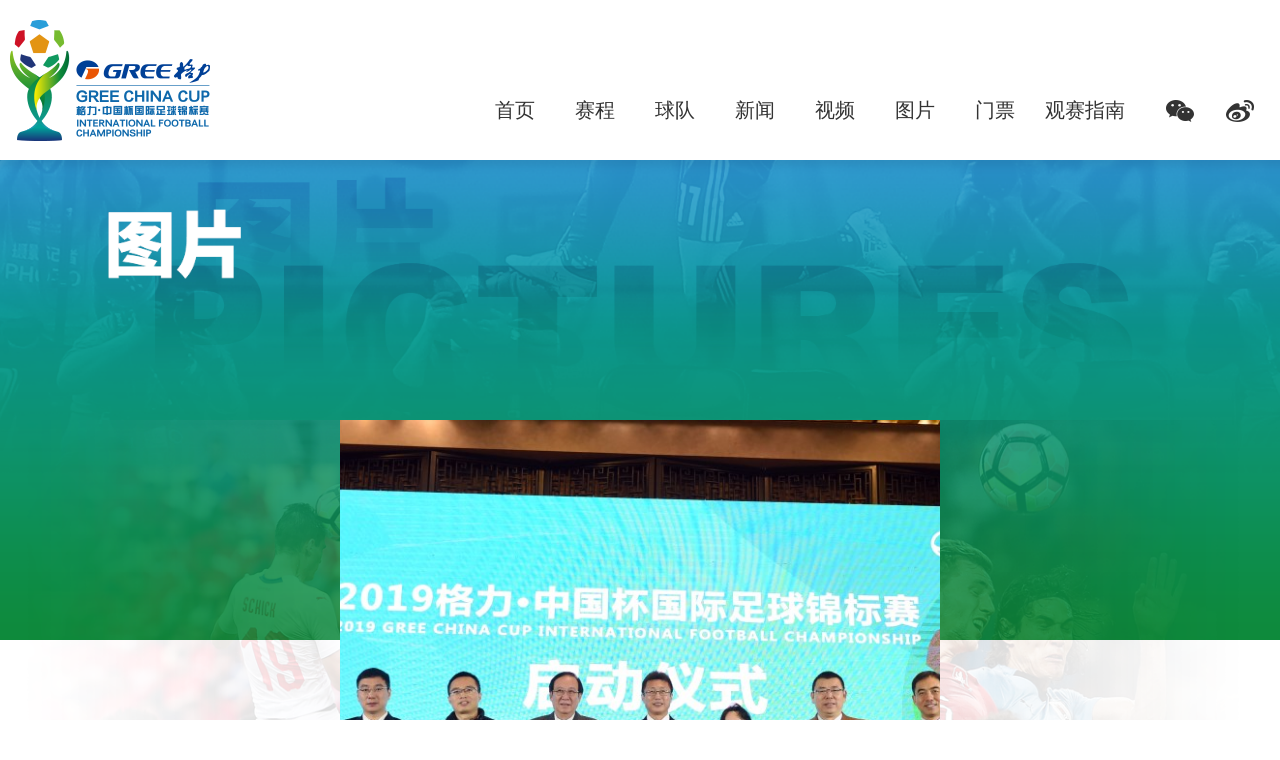

--- FILE ---
content_type: text/html; charset=utf-8
request_url: http://www.china-cup.com.cn/html/page-17070.html
body_size: 2281
content:
<!DOCTYPE html>
<html xmlns="http://www.w3.org/1999/xhtml" ><head><meta http-equiv='Content-Type' content='text/html; charset=utf-8' /><meta name='wap-font-scale' content='no' /><meta name='format-detection' content='telephone=no' /><meta content='width=device-width, initial-scale=1.0, maximum-scale=1.0, user-scalable=0' name='viewport' /><title>2019“格力·中国杯”新闻发布会-5-2019格力·中国杯国际足球锦标赛</title><link type='text/css' rel='StyleSheet' href='//cdn.chinarun.com/skins/default/style/website.css?_t_=1763447960' /><link type='text/css' rel='StyleSheet' href='//cdn.chinarun.com/skins/web/style/site.css?_t_=1764478627' /><link type='text/css' rel='StyleSheet' href='//cdn.chinarun.com/sites/1217/style/base.css?_t_=1551700155' /><script src='//cdn.chinarun.com/js/jquery.js?_t_=1564594405'></script><script src='//cdn.chinarun.com/js/bxjslib.js?_t_=1755261795'></script><script src='//cdn.chinarun.com/js/mss/site.js?_t_=1768446949'></script><script src='//cdn.chinarun.com/sites/1217/js/js.js?_t_=1550771813'></script><script>
var _hmt = _hmt || [];
(function() {
  var hm = document.createElement("script");
  hm.src = "//hm.baidu.com/hm.js?26fad0fa647fab8971d4c110d92f6535";
  var s = document.getElementsByTagName("script")[0]; 
  s.parentNode.insertBefore(hm, s);
})();
</script></head>
<body class='type3'><div class='divPageMain'><div class='divPageMainTop'>
     <div class="header">
				<div class="con">
					<a href="/" class="top_logo">					
           
					</a>
					<div class="head_right">
						<div class="nav_box">
							<div class="divWebMenu j_child_neat">		
              <div class='divWebMenu'><div class='menuItem menuItem_0 menuItem_first'><a class='aItem' href='/'>首页</a></div><div class='menuItem menuItem_1'><a class='aItem' href='/html/saicheng.html'>赛程</a></div><div class='menuItem menuItem_2'><a class='aItem' href='/html/ballteam.html'>球队</a></div><div class='menuItem menuItem_3'><a class='aItem' href='/html/news.html'>新闻</a></div><div class='menuItem menuItem_4'><a class='aItem' href='/html/videos.html'>视频</a></div><div class='menuItem menuItem_5'><a class='aItem' href='/html/photos.html'>图片</a></div><div class='menuItem menuItem_6'><a class='aItem' href='https://piao.damai.cn/174863.html'>门票</a></div><div class='menuItem menuItem_7 menuItem_last'><a class='aItem' href='/html/zhinan.html'>观赛指南</a></div></div>
							</div>
						</div>
						<div class="top_share">
							<a href="javascript:void(0);" class="wx">
								<div class="ico"></div>
								<div class="ewm">
									<img src="//cdn.chinarun.com/sites/1217/img/ewm.jpg?_t_=1548234680">
								</div>
							</a>
							<a href="https://weibo.com/6092242308/profile?s=6cm7D0" class="wb">
								<div class="ico"></div>
							</a>
						</div>
					</div>
						
				</div>
					
			</div>
	</div><div class='divPageMainMiddle'>
        <div class="divPageMainMiddle clear cld">
			<div class="sub_main">
				<div class="sub_photo_content">
					<div class="sub_banner photo"><!--每个内页的CLASS不一样--></div>
					<div class="sub_content">
						<div class="picture_big">
							<div class="picture_b_center">
								<ul class="p_biglist">
									
								</ul>
								<a href="javascript:void(0);" class="b_photo_prev"></a>
								<a href="javascript:void(0);" class="b_photo_next"></a>
							</div>
						</div>
						<div class="picture_smallbox">
							<div class="box">
								<ul class="picture_smalllist">
                  <li pid='17070'><div class='img bnimbak'><img src='//cdn.chinarun.com/upload/site/1217/img/art/20190221/6368635678601936352617697.jpg' class='bnimbak_img'><div class='fdbtn'></div></div></li>
								</ul>
							</div>
						</div>					
					</div>
				</div>
					
			</div>
			<!--这个JS要输出--><script type="text/javascript">webPages.site.photoex.init();</script>
		</div>
        </div><div class='divPageMainBottom'><div class='bottom_area'><div class='zanzhu zan1'><div class='tit'><div class='cn'>冠名赞助商</div><div class='en'>TITLE SPONSOR</div></div><div class='divImg'><a href='' class='aImg'><img src='//cdn.chinarun.com/upload/site/1217/img/indexgmzzs/201903/04/0dbc18e6-675b-4444-9336-eea30254a449.png'></a></div></div><div class='zanzhu zan3'><div class='tit'><div class='cn'>官方赞助商</div><div class='en'>OFFICIAL SPONSOR</div></div><div class='divImg'><a href='' class='aImg'><img src='//cdn.chinarun.com/upload/site/1217/img/indexgfzzs/201903/11/36f4057f-d8fe-4c23-ba87-40ee0c50b0c1.png'></a><a href='' class='aImg'><img src='//cdn.chinarun.com/upload/site/1217/img/indexgfzzs/201903/04/6038aa6c-c2d0-4f8c-bc9e-3ae562c3de50.png'></a><a href='' class='aImg'><img src='//cdn.chinarun.com/upload/site/1217/img/indexgfzzs/201903/04/bbe6a530-fa8c-46fb-a881-0b0438f2ebe3.png'></a><a href='' class='aImg'><img src='//cdn.chinarun.com/upload/site/1217/img/indexgfzzs/201903/04/e224b003-2e71-4682-83ff-8ce572545e67.png'></a><a href='' class='aImg'><img src='//cdn.chinarun.com/upload/site/1217/img/indexgfzzs/201903/04/149c7dff-2ab6-4fc9-8d81-51653a835232.png'></a><a href='' class='aImg'><img src='//cdn.chinarun.com/upload/site/1217/img/indexgfzzs/201903/04/850665ab-ea50-4a4a-97ee-33bdc2d17438.png'></a><a href='' class='aImg'><img src='//cdn.chinarun.com/upload/site/1217/img/indexgfzzs/201903/04/ee9200d1-59e3-4c2c-a64e-dc6ada4fb89c.png'></a><a href='' class='aImg'><img src='//cdn.chinarun.com/upload/site/1217/img/indexgfzzs/201903/04/fd471f30-b3de-48fc-b3c9-89038c1ef3f9.png'></a><a href='' class='aImg'><img src='//cdn.chinarun.com/upload/site/1217/img/indexgfzzs/201903/11/f509c478-043d-4afe-8ef1-36f0c87c1985.png'></a></div></div><div class='zanzhu zan5'><div class='tit'><div class='cn'>官方媒体合作伙伴</div><div class='en'>OFFICIAL MEDIA PARTNER</div></div><div class='divImg'><a href='' class='aImg'><img src='//cdn.chinarun.com/upload/site/1217/img/indexgfmthzhb/201903/12/59e2f768-ecc1-4797-afe2-94cab7ccdd33.png'></a><a href='' class='aImg'><img src='//cdn.chinarun.com/upload/site/1217/img/indexgfmthzhb/201903/12/b395d0a6-b4be-4fdc-a14f-ae08445b029b.png'></a><a href='' class='aImg'><img src='//cdn.chinarun.com/upload/site/1217/img/indexgfmthzhb/201903/12/41e805c9-25b5-4d8f-a386-8e3fd463466a.png'></a><a href='' class='aImg'><img src='//cdn.chinarun.com/upload/site/1217/img/indexgfmthzhb/201903/12/8f0f03e7-1a3d-4800-b614-c1f6267ab0c8.png'></a></div></div></div></div><script>webPages.site.comm.init({"auth":false});</script><div class='divSiteSupport'><a href='http://www.chinarun.com' class='aChinaRun' target='_blank'>CHINARUN玩比赛 提供技术支持</a></div>
</body></html>

--- FILE ---
content_type: text/css; charset=utf-8
request_url: http://cdn.chinarun.com/skins/web/style/site.css?_t_=1764478627
body_size: 7819
content:
html{overflow-y:auto}body{color:#000;font-family:宋体,verdana,sans-serif;background:#fff;text-align:center}A{color:#039;font-family:宋体,verdana,sans-serif}A:hover{color:#c00}.divPageMain{position:relative;width:1000px;min-height:100px;_height:100px;margin:0 auto;overflow:hidden;_overflow-y:visible;text-align:left;z-index:0}.divPageMainTop{position:relative;min-height:10px;_height:10px;margin:0 auto;overflow:hidden;_overflow-y:visible}.divPageMainMiddle{position:relative;min-height:10px;_height:10px;margin:0 auto;overflow:hidden;_overflow-y:visible;margin-top:5px}.divPageMiddleLeft{position:relative;float:left;_display:inline;width:205px;min-height:100px;_height:100px;overflow:hidden;_overflow-y:visible}.divPageMiddleCenter{position:relative;float:left;_display:inline;width:344px;min-height:100px;_height:100px;overflow:hidden;_overflow-y:visible}.divPageMiddleRight{position:relative;float:right;_display:inline;width:790px;min-height:100px;_height:100px;overflow:hidden;_overflow-y:visible}.divPageMainBottom{position:relative;min-height:10px;_height:10px;margin:0 auto;overflow:hidden;_overflow-y:visible;color:#666;margin-top:10px}.divWebMenu{position:relative}.divWebMenu .menuItem{position:relative;display:-moz-inline-stack;display:inline-block;margin:0;overflow:visible;text-align:center;white-space:nowrap;_width:1px}.divWebMenu .menuItem{*display:inline}.divSiteSupport{position:relative;text-align:center;padding:5px 0;height:18px;overflow:hidden;width:100%}.divSiteSupport .aChinaRun{display:inline-block;height:18px;line-height:18px;background:url(/Skins/Web/Images/wx_1.png?_t_=1459973019) left center no-repeat;color:#999;font-size:14px;padding-left:20px}.aBtn{display:inline-block;min-width:120px;height:30px;line-height:30px;text-align:center;background:#ccc;color:#222;border:0;cursor:pointer;font-size:14px;border-radius:4px}.aBtn:hover{background:#222;color:#fff;text-decoration:none}.aBtnSendSmsVerifyCode{display:inline-block;position:relative;margin-left:10px}.divForm{position:relative;margin:auto;font-size:14px;vertical-align:middle}.divForm *{vertical-align:middle;position:relative}.divForm .btns{text-align:center}.divForm .caption{position:relative;line-height:30px;padding:10px;padding-top:0;border-bottom:1px solid #ccc;font-size:20px;text-align:left;margin-bottom:20px}.divForm_row{position:relative;overflow:hidden;padding:5px 0;text-align:left;white-space:nowrap}.divForm_cell{position:relative;display:inline-block;min-height:10px;min-width:10px;overflow:hidden;display:table-cell;vertical-align:middle}.divForm_cell_head{width:100px;text-align:right;min-height:20px;line-height:20px;padding:5px 5px 5px 0}.divForm_cell_body{width:410px;text-align:left;min-height:30px;padding:5px 0}.divForm_cell_other{position:relative;display:block}.divForm_cell_btns{text-align:center;padding:10px 0;width:100%;display:block}.divForm_cell_single{display:block;width:auto;text-align:center}.divForm a{font-size:13px}.divForm textarea.txt{height:90px;font-size:14px}.divForm .txtVcode{width:120px}.divForm_cell_btns .aBtn{position:relative;border-radius:4px;font-weight:bold;font-size:15px}@media(max-width:720px){.divForm_row{padding:0}.divForm_cell{display:block}.divForm_cell_head{width:auto;padding:5px;text-align:left}.divForm_cell_body{width:auto;padding:5px 0}.divForm .txtVcode{width:120px}}.divArticle{position:relative;min-height:10px;_height:10px;overflow:hidden;_overflow:visible;padding:0 15px}.divArtTitle{font-size:20px;line-height:150%;margin:5px auto;text-align:center;font-weight:bold;color:#040000}.divArtInfo{font-size:12px;height:15px;text-align:center;color:#808080;margin:5px}.divArtSummary{width:80%;text-align:left;background-color:#fff;font-size:medium;line-height:20pt;border-right:#b0e0e6 1pt solid;border-top:#b0e0e6 1pt solid;border-left:#b0e0e6 1pt solid;border-bottom:#b0e0e6 1pt solid}.divArtContent{position:relative;line-height:1.5em;text-align:left;min-height:10px;_height:10px;overflow:hidden;_overflow:visible;text-align:justify;text-justify:inter-ideograph;font-size:14px}.divArtContent a{font-size:14px}.divArtContent .divBigImg{text-align:center}.divArtContent .divBigImg img{max-width:95%}.divArtContent img{max-width:100%}.divArtContent table{border-collapse:collapse;border:1px solid #ccc;width:100%;text-align:center}.divArtContent table th{border:1px solid #ccc}.divArtContent table td{border:1px solid #ccc}.divArtContent table td p{margin:0 auto}.divArticle .divBottomBar{margin-top:20px}.ulArticleList{position:relative}.ulArticleList li{line-height:1.5em;margin:5px}.ulArticleList A{white-space:nowrap;overflow:hidden;text-overflow:ellipsis;-o-text-overflow:ellipsis;_width:100%;display:block}.ulArticleList .spTime{position:absolute;right:10px;top:0}.ulArtArticleList{position:relative}.ulArtArticleList .liListItem{line-height:1.5em;margin:5px}.ulArtArticleList .spTime{position:absolute;right:10px;top:0}.ulArtArticleList A{white-space:nowrap;overflow:hidden;text-overflow:ellipsis;-o-text-overflow:ellipsis;_width:100%}.divTopMenu{position:relative;z-index:200;height:30px}.divWebMenu{text-align:center}.divWebMenu .menuItem{margin:0;vertical-align:top;padding:0 10px}.divWebMenu .aItem{color:#eee;font-size:14px;line-height:30px;min-width:10px;height:30px;display:block;z-index:1;position:relative}.divWebMenu .aItem:hover,.divWebMenu .menuItem_selected .aItem{color:#fff;text-decoration:none;background:#767778}.divWebMenu .menuItem_first .aItem{border:0}.divWebMenu .menuItem_last .aItem{border:0}.divWebMenu .divMenu2{position:absolute;left:0;top:0;background:url(about:blank);display:none;z-index:0}.divWebMenu .menuItem:hover .divMenu2{display:block}.divWebMenu .ulMenu2{margin-top:30px;position:relative;white-space:nowrap}.divWebMenu .liItem2{text-align:center;width:78px;height:28px;display:inline-block}.divWebMenu .liItem2{*display:inline}.divWebMenu .aItem2{color:#666;font-size:12px;text-align:left;line-height:25px}.divWebMenu .aItem2:hover{color:#000;font-weight:bold}.aLogo{position:absolute;left:8px;top:8px;z-index:100}#spTopUserInfo{text-align:right}#spTopUserInfo .aQQLogin{display:inline-block;position:relative;width:105px;height:16px;background:url(/skins/default/images/qqlogin/105x16.png?_t_=1421624267) left top no-repeat}.divPageMainTop .divSearch{vertical-align:middle;text-align:right;margin-top:10px}.divPageMainTop .divSearch #txtKeywords{width:190px;height:20px;background:#fff;border:1px solid #898a8b;vertical-align:middle;display:inline-block;margin-right:5px;text-align:center;line-height:20px}.divPageMainTop .divSearch .btnSearch{width:21px;height:21px;border:0;vertical-align:middle;background:url(../../default/images/back_100.png?_t_=1421624254) 0 0 no-repeat}.divPageMainTop .divSearch .spHotKeywords{padding-left:10px}.divPageMainTop .divSearch .spHotKeywords span{font-weight:bold}.divPageMainTop .divSearch .spHotKeywords A{padding:0 4px}.divSitePath{position:relative;height:20px;line-height:20px}.divControlSitePath a{position:relative;margin:0 6px}.divRgn{position:relative;min-height:10px;_height:10px;overflow:hidden;_overflow-y:visible}.divRT{position:relative}.divRC{position:relative;min-height:10px;_height:10px;overflow:hidden;_overflow:visible}.divRB{position:relative;font-size:1px}.divRT .spRM{position:absolute;top:0;right:8px}.divRT .spRM a{color:#95170b}.divRC .divL{position:relative;float:left;width:40%}.divRC .divR{position:relative;float:left;width:50%}.divUserInfo{text-align:center}.divUserInfo .aPhoto{display:block;position:relative;border:1px solid #ccc;text-align:center;padding:10px}.divUserInfo .aPhoto img{width:100px}.divUserInfo .aName{color:#f50;font-size:14px;font-weight:bold;position:relative;line-height:20px}.divUserInfo .aName:hover{color:#0066bf}.divUserInfo .divFriendly{background:#fff5d9;border:1px solid #ffb951;text-align:center}.divUserInfo .divFriendly A{display:block;height:22px;line-height:26px;padding-left:26px;width:50px;margin:5px auto;position:relative;color:#f99a18;font-weight:bold}.divUserInfo .aAddFriend{background:url(../../default/images/user/addfriend.gif?_t_=1421624271) left center no-repeat}.divUserInfo .aSendMessage{background:url(../../default/images/user/message.gif?_t_=1421624271) left center no-repeat}.divCommentPnl{margin-top:10px;margin:10px auto}.divCommentPnl .divPnlAdd{margin-top:10px}.divCommentPnl .divPnlAdd .divCmtRT{font-size:14px;position:relative}.divCommentPnl .divPnlAdd .divCmtRC{padding:0;border:0}.divCommentPnl .divPnlAdd .divCmtRB{text-align:right;padding-top:10px;position:relative}.divCommentPnl .divPnlAdd .divCmtRB input{width:76px;height:28px;cursor:pointer;text-align:center}.divCommentPnl .divPnlAdd .divCmtRB input:hover{font-weight:bold}.divCommentPnl .divPnlAdd table{table-layout:fixed;border-collapse:collapse;width:100%;color:#00a651}.divCommentPnl .divPnlAdd caption{text-align:left;padding-left:10px;font-size:14px;font-weight:bold;height:20px;height:28px}.divCommentPnl .divPnlAdd .tdHead{width:33px;color:#00a651}.divCommentPnl .divPnlAdd .tdBody{padding:5px 0}.divCommentPnl .divPnlAdd .tdSubmit{text-align:right}.divCommentPnl .divPnlAdd .txt{width:551px;height:19px;line-height:19px;border:1px solid #acacac}.divCommentPnl .divPnlAdd textarea{height:113px;overflow-y:auto;position:relative;margin:5px auto;box-sizing:border-box;width:100%;padding:.5em;font-size:14px}.divCommentPnl .divPnlAdd .tdSubmit input{background:#235282;width:60px;height:20px;line-height:20px;color:#fff;border:0;cursor:pointer}.divCommentPnl .divCmtList{color:#252525}.divCommentPnl .divCmtList dt{height:25px;position:relative;font-size:12px;line-height:25px;background:#eee;padding:0 5px}.divCommentPnl .divCmtList dt .imgPhoto{width:40px;height:40px;position:absolute;top:2px;left:2px}.divCommentPnl .divCmtList dt .divText{position:relative;border-bottom:1px solid #acacac;height:25px;line-height:25px}.divCommentPnl .divCmtList dd{position:relative;margin:10px auto;padding-bottom:10px}.divCommentPnl .divCmtList .spTime{margin-left:20px;position:relative;color:#636363;font-size:12px}.divCommentPnl .divCmtList .spDing{color:#707070;display:inline-block;height:24px;width:39px;padding-left:30px;line-height:24px;cursor:pointer;position:absolute;top:0;right:100px}.divCommentPnl .divCmtList .spCai{color:#707070;display:inline-block;height:24px;width:39px;padding-left:30px;line-height:24px;cursor:pointer;position:absolute;top:0;right:30px}.divCommentPnl .divCmtList .spReply{color:#707070;display:inline-block;height:24px;width:39px;text-align:center;line-height:24px;cursor:pointer;position:absolute;top:0;right:1px;display:none}.divCommentPnl .divCmtRow1{height:28px;line-height:30px;color:#252525;font-size:14px}.divCommentPnl .divCmtList .divCmtLeft{width:75px;position:absolute;left:0;top:0;text-align:center}.divCommentPnl .divCmtList .divCmtLeft img.imgUserPhoto{width:65px;height:65px;margin:0 auto}.divCommentPnl .divCmtList .divCmtRight{position:relative;margin-left:75px;border-left:1px dashed #ccc;min-height:65px;padding:0 10px;line-height:150%}.autoShare{position:relative;height:25px}.autoShare .spLinkList img{margin:0 5px;position:relative}.tabFen{height:15px;position:relative;display:inline-table;border-collapse:collapse;vertical-align:bottom;border:0}.tabFen td{border:0}.tabFen .v0{background:url(../../default/images/icon/star.gif?_t_=1421624262) left top no-repeat;width:18px}.tabFen .v1{background:url(../../default/images/icon/star.gif?_t_=1421624262) left -23px no-repeat;width:18px}.tabFen .v2{background:url(../../default/images/icon/star.gif?_t_=1421624262) left -45px no-repeat;width:18px}.spTopLinks{text-align:right}.divPageFootLinks{text-align:center;border-bottom:1px dashed #ccc;line-height:25px;margin-bottom:5px}.divImgsList .divListItem{position:relative;border-bottom:dashed 1px #666;height:160px;overflow:hidden;margin:8px auto 5px auto}.divImgsList .divListItem .divListL{position:relative;float:left;width:205px;height:160px}.divImgsList .divListItem .divListL img{border:1px solid #cb6908;padding:1px;width:200px;height:150px}.divImgsList .divListItem .divListR{position:relative;float:right;width:380px;height:160px}.divImgsList .divListItem .divTitle{font-size:16px;font-weight:bold;line-height:20px}.divImgsList .divListItem .divAddTime{font-size:13px;line-height:20px}.divImgsList .divListItem .divCategory{font-size:13px;line-height:20px}.divImgsList .divListItem .divHits{font-size:13px;line-height:20px}.divImgsList .divListItem .divView{position:absolute;right:10px;bottom:20px;font-size:14px}.divImgsList .divListItem .divDescription{font-size:13px;line-height:20px;color:#666;text-indent:25px}.divImgsList3{border:0}.divImgsList3 .divListItem{position:relative;float:left;width:204px;height:185px;text-align:center;border:0;margin:10px 2px}.divImgsList3 .divListItem .aImg img{width:200px;height:150px;border:1px solid #808080;padding:1px}.divImgsList3 .divListItem .aTitle{display:block;height:35px;line-height:35px}.divContent{padding:0;border:1px solid #d9d9d9;min-height:400px}.divContent .ulArticleList{position:relative;padding:5px;margin:0 30px}.divContent .ulArticleList li{color:#16397d;list-style:none;border-bottom:1px dashed #808080;margin:10px}.divContent .ulArticleList li .spTime{position:absolute;right:10px;top:0}.divContent .divNoContent{position:relative;margin:20px;text-align:center}.divContent .div404Content{position:relative;margin:20px;text-align:center}.divChildCategory{margin:-1px 0 10px 0;border-top:1px solid #ccc;border-bottom:1px solid #ccc}.divChildCategory .divChildCategoryRT{height:20px;line-height:20px;background:#eee;padding:0 10px;position:relative;border-bottom:1px solid #ddd}.divChildCategory .divChildCategoryRT A.aName{color:#000;font-weight:bold}.divChildCategory .divChildCategoryRT A.aMore{color:#333;font-weight:normal;position:absolute;top:0;right:10px}.divChildCategory .divChildCategoryRT A:hover{color:#f00}.divChildCategory .divChildCategoryRC{min-height:70px;line-height:150%}.divChildCategory .divImagesList ul{float:left}.divChildCategory .divImagesList li{width:124px;float:left;margin:3px;height:130px;left:4px;position:relative}.divChildCategory .divImagesList li .aImg{display:block;text-align:center;border:1px solid #ccc;padding:1px}.divChildCategory .divImagesList li .aImg:hover{border:1px solid #f00}.divChildCategory .divImagesList li .aImg img{width:120px;height:90px}.divChildCategory .divImagesList li .aName{display:block;height:25px;line-height:25px;text-align:center}.divChildCategory .divSingleArticle{padding:10px}.divLeftMenu{border:1px solid #ccc;margin-bottom:5px}.divLeftMenu .divRT{border-bottom:1px solid #ddd;background:#eee;height:20px;line-height:20px;padding-left:10px;font-weight:bold}.divLeftMenu .divRC{min-height:100px}.divLeftNavi{position:relative}.divLeftNavi .divRootTitle{position:relative;font-size:18px}.divLeftNavi .ulNaviList{margin:0 10px 10px 10px}.divLeftNavi .liNaviItem{list-style:none;line-height:25px;text-indent:20px;border-bottom:1px solid #eee}.divLeftNavi .liNaviItem A{font-size:13px}.divLeftNavi .liNaviItemSelected A,.divLeftNavi .liNaviItem A:hover{font-weight:bold}.divMap{position:relative;width:100%;height:500px;margin:0 auto;color:#111}.divFriendlyLinks{position:relative}.divFriendlyLinks img{height:30px;border:1px solid #808080;margin:5px auto}.tabLxfs{background-position:#ccc;width:100%;position:relative;margin:0 auto;border-collapse:collapse}.tabLxfs td{border:1px solid #ccc;padding:5px}.tabLxfs .tdCaption{text-align:center;font-size:18px}.tabLxfs .tdL{width:150px;text-align:right;padding-right:10px;height:20px}.tabLxfs .tdR{width:450px;padding-left:10px}.ulListQQ .liListItem{list-style:none}.ulListQQ .liListItem span{top:6px;left:10px;position:relative}.ulListMsn .liListItem{list-style:none}.ulListMsn .liListItem img{height:25px}.ulListMsn .liListItem span{top:6px;left:10px;position:relative}.divSearchList{margin:10px}.liSearchItem{position:relative;margin:15px 0;border-bottom:1px dashed #ccc;padding-bottom:15px}.liSearchItem .divTitle{width:80%;position:relative}.liSearchItem .spTime{position:absolute;right:0;top:0;color:#999}.divSearchList .aName,.divSearchList .aCategory{position:relative;width:auto;font-size:14px}.divSearchList .divS{position:relative;margin-top:5px;text-indent:2em;font-size:13px;line-height:150%}.divSearchList .ulArticleList .divTitle A{display:inline}.divSearchList .ulArticleList .divTitle{width:470px}.divInput_loading{background:url(/Skins/Default/Images/loading.gif?_t_=1421624263) center 20px no-repeat}.divInput_loading .tabInput{visibility:hidden}.tabInput{position:relative;width:100%;border-collapse:collapse;color:#252525;table-layout:fixed}.tabInput caption{font-weight:bold;font-size:16px;text-align:left;border-bottom:1px solid #e3e3d9;padding:3px}.tabInput caption .spCaption{float:left}.tabInput caption .spOthers{text-align:right;font-weight:normal;font-size:12px;float:right}.tabInput caption .spOthers A{color:#007236;font-weight:normal}.tabInput .tdCaption{background:#ccc}.tabInput .colHead{width:150px}.tabInput .colRemark{width:250px}.tabInput .tdHead{text-align:right;vertical-align:middle;padding:0 5px;font-weight:bold}.tabInput .tdHead2{vertical-align:top}.tabInput .tdRemark{color:#666;margin-top:5px;font-weight:normal;padding-left:5px;line-height:16px;vertical-align:middle;text-align:left}.tabInput .tdBody{vertical-align:middle;padding:5px 5px;line-height:150%;text-align:left}.tabInput .tdBody span{vertical-align:middle}.tabInput .txt{width:98%;height:30px;line-height:30px;border:1px solid #ccc;vertical-align:middle;font-size:14px;text-indent:.5em}.tabInput .txt2{width:100px}.tabInput select{width:98%;height:30px;line-height:30px;border:1px solid #ccc;font-size:14px}.tabInput option{height:22px;line-height:22px;font-size:14px}.tabInput textarea.txt{width:98%;height:120px;line-height:20px;border:1px solid #ccc;overflow-y:auto;text-indent:0}.tabInput .txt:hover,.tabInput .txt2:hover,.tabInput textarea:hover{border:1px solid #0d8144}.tabInput .tdSubmit{text-align:left;padding-left:5px}.tabInput .spAlert{color:#f00}.tabInput .tdCaption{height:25px;line-height:25px;border-bottom:1px solid #ebebeb;color:#252525;font-size:14px;padding-left:20px;vertical-align:middle;font-weight:bold}.tabInput .tdCaption A{vertical-align:middle}.tabInput .divEditor{margin-right:2px}.dlInput{width:100%}.dlInput .dtCaption{line-height:150%}.dlInput .ddInputItem{float:none;clear:both}.dlInput .divInputItemHead{width:150px;float:left;min-height:30px;text-align:right;vertical-align:middle;padding:5px;font-weight:bold;line-height:30px}.dlInput .divInputItemBody{width:250px;float:left;vertical-align:middle;padding:5px 5px;line-height:150%;text-align:left}.dlInput .divInputItemBody2{width:auto}.dlInput .divInputItemRemark{float:left;padding:5px;line-height:30px;min-height:30px}.dlInput .txt{width:98%;height:30px;line-height:30px;border:1px solid #ccc;vertical-align:middle;font-size:14px;text-indent:.5em}.dlInput .txt2{width:100px}.dlInput .divInputItemBodySubmit .aBtn{margin-right:1em;margin-bottom:1em}.dlInput .aVcode{white-space:nowrap}@media(max-width:720px){.dlInput .divInputItemHead{width:auto;float:none;text-align:left;padding:0 5px}.dlInput .divInputItemBody{width:auto;float:none}.dlInput .divInputItemRemark{width:auto;float:none;padding:0 5px;min-height:0}}.bx_gv{border:1px solid #ccc;padding:0 0 0 0;width:100%;border-collapse:collapse;text-align:center}.bx_gv td{border:1px solid #ccc;padding:4px}.bx_gv_header th{background:#999;border:1px solid #ccc}.divTab .divTabTitleItem{min-width:100px;height:30px;line-height:30px;background:#eee;border:1px solid #ccc;margin-left:-1px;left:1px;color:#000}.divTab .active{background-color:#fff;color:#000}.box_wx_qrcode .divWxLoginQRcodeBorder{position:relative;margin:0 auto;overflow:hidden}.box_wx_qrcode .divWxLoginQRcode{position:relative;width:250px;height:250px;margin:25px auto;overflow:hidden}.box_wx_qrcode .divWxLoginQRcode_open{width:300px;height:350px;margin:0 auto;margin-top:-50px}.box_wx_qrcode .remark{text-align:center;padding:10px}.bdMember .divPageMainMiddle{background:#fff;width:1020px}.bdMember .divMemberFrame{width:1000px;margin:10px auto;min-height:600px}.bdMember .divMemberContent .divForm .divForm_caption{height:30px;line-height:30px;font-weight:bold;text-indent:.5em;font-size:14px;color:#fff;background:#999;padding:0}.bdMember_simple{background:url(/Skins/Web/Images/site/memberback.jpg?_t_=1488283710);background-size:cover}.divMemberSimple{position:relative;width:600px;min-height:300px;border-radius:10px;margin:20px auto;padding:10px;background:#fff}.bdMember_simple .divSubTitle{position:relative;border-bottom:1px solid #ccc;margin:10px 50px;line-height:30px;text-align:center}.bdMember_simple .divLoginThird{text-align:center}.bdMember_simple .divLoginThird .aItem{position:relative;display:inline-block;margin:10px;width:49px;height:49px;background:url(/Skins/Web/Images/site/loginthird.png?_t_=1500668211) left top no-repeat}.bdMember_simple .divLoginThird .aItem_weixin{background-position:-146px top}.divMemberLogin .divForm_row_mobile{display:none}.divMemberLogin #aBtnLoginNormal{position:absolute;right:10px;top:5px}.divMemberPassport .divForm_caption{display:none}.divMemberPassport .divForm_row{display:none}.divMemberPassport .divLoading{width:100px;padding-top:140px;background:url(/Skins/Default/Images/loading.gif?_t_=1421624263) center center no-repeat;margin:20px auto}.divMemberPassport .divConfirmBind{margin:0 auto 20px auto}.divMemberPassport .divBtnRemark{position:relative;font-size:14px;color:#999;margin-bottom:20px;margin-top:10px}.divMemberGetPsw .divForm_row{display:none}.divMemberGetPsw .step1{display:block}.divMemberGetPsw .divForm_row_code{display:block}.divMemberGetPsw .divForm_row_btns{display:block}.divMemberGetPsw .divRadGetType_email{display:none}.divMemberFullPnl .divCaption{position:relative;height:40px;visibility:hidden;text-align:left;font-weight:bold;border-bottom:3px double #ccc;line-height:40px;font-size:16px}.divMemberQuickPnl .divCaption{visibility:visible}.divMemberFrame{margin:10px 0}.divMemberFrame .divLeft{width:210px;float:left}.divMemberFrame .divRight{float:right;width:780px}.divMemberFrame_loading{background:url(/Skins/Default/Images/loading.gif?_t_=1421624263) center center no-repeat;min-height:300px}.divMemberFrame_loading *{visibility:hidden}.divMemberLeftMenu{border:1px solid #ccc;border-radius:4px}.divMemberLeftMenu_fixed{position:fixed;top:10px}.divMemberLeftMenu .divCaption{background:#999;height:30px;line-height:30px;font-weight:bold;text-indent:.5em;font-size:14px;color:#fff}.divMemberLeftMenu dl{margin-bottom:10px}.divMemberLeftMenu dt{background:#eee;height:30px;line-height:30px;font-weight:bold;text-indent:.5em}.divMemberLeftMenu dd{height:30px;border-bottom:1px solid #eee;margin:0 .5em;line-height:30px}.divMemberLeftMenu .spHead{position:relative;display:inline-block;height:30px;line-height:30px;padding:0 5px 0 5px;font-family:宋体}.divMemberLeftMenu a{color:#333;display:block}.divMemberLeftMenu dd:hover,.divMemberLeftMenu dd.selected{border-color:#f00}.divMemberLeftMenu dd:hover .spHead,.divMemberLeftMenu dd.selected .spHead{color:#f00}.divMemberLeftMenu dd:hover a,.divMemberLeftMenu dd.selected a{color:#000;text-decoration:none;font-weight:bold}.divMemberContent{border:1px solid #ccc;border-radius:4px;min-height:400px;text-align:left}.divMemberContent .divCaption{height:30px;line-height:30px;font-weight:bold;text-indent:.5em;font-size:14px;color:#fff;background:#999}.divMemberContent .divInput{margin:20px 10px}.ddInputItem_registerType .divInputItemBody{vertical-align:middle;line-height:26px}.ddInputItem_registerType .divInputItemBody *{vertical-align:middle}.ddInputItem_registerType .divInputItemBody .labRad{position:relative;margin-right:1em}.ddInputItem_registerType .divInputItemBody .labRad input{margin-right:4px}.bdMember .divContent{border:0}.divPageMiddleNoLeftRight .divMemberContent{margin:20px auto}.divMemberContentGetPsw caption{font-size:14px;padding-bottom:20px;text-indent:2em}.bdMemberPassport_waiting .divMemberContentPassport{visibility:hidden}.divMemberVal .divForm_row{display:none}.divMemberVal .spUpdateNum{color:#f00;padding:0 5px}.divMemberVal #divWxLoginQRcode{position:relative;overflow:hidden;width:250px;height:250px;margin:25px auto}.divMemberVal #divWxLoginQRcode.divWxLoginQRcode_open{width:300px;height:350px;margin:0 auto;margin-top:-50px}.divMemberVal #divWxLoginQRcodeBorder{position:relative;width:300px;height:300px;margin:0 auto;overflow:hidden}.divMemberVal .divForm_cell_qrcode{display:block;width:auto}.divMemberVal #divQRRemark{text-align:center}.divMemberVal #divQRRemark .b{text-align:center;font-weight:bold;color:#f00}.divMemberVal .spNumCurrent{color:#f00;padding:0 5px;font-weight:bold}.divMemberAccountSetting .divItemTitle{font-weight:bold;padding:5px 0}.divMemberAccountSetting .num{color:#f00;padding:0 5px}.divMemberAccountSetting .divItemRemark{color:#999;font-size:12px}.divMemberAccountSetting .divForm_row{display:none}.divMemberAccountSetting .divForm_row_loading{display:block}.divMemberAccountSetting #divWxLoginQRcode{position:relative;width:250px;height:250px;margin:25px auto;overflow:hidden}.divMemberAccountSetting #divWxLoginQRcode .loading{margin:55px auto;display:block;position:relative}.divMemberAccountSetting #divWxLoginQRcodeBorder{position:relative;width:300px;height:300px;margin:0 auto;overflow:hidden}.divMemberAccountSetting .divForm_cell_qrcode{margin:0 auto;width:100%;display:block}.divMemberAccountSetting #divQRRemark{text-align:center}.divMemberAccountSetting #divQRRemark .b{text-align:center;font-weight:bold;color:#f00}.divMemberIndex .divForm_row_title .divForm_cell_body{display:block;text-indent:0;border-bottom:1px solid #eee;width:auto;margin:0 20px;font-weight:bold}.divMemberIndex .divForm_row_headphoto .divForm_cell_body{display:block;width:auto;text-align:center}.divMemberIndex .divForm_row_info .divForm_cell_body{display:block;width:auto;text-align:center}.divMemberIndex #aHeadPhoto{display:inline-block;position:relative;width:100px;height:100px;overflow:hidden;border-radius:100%;border:1px solid #eee}.divMemberIndex .imgHeadPhoto{display:block;width:100%;height:100%}.divMemberIndex .divInfoList{margin:20px}.divMemberIndex .ulInfoList{float:left;width:100%}.divMemberIndex .ulInfoList li{position:relative;width:46%;float:left;text-align:left;min-height:30px}.divMemberIndex .ulInfoList li.li2{width:100%}.divMemberIndex .ulInfoList li .t{display:inline-block;width:150px;text-align:right;color:#999;padding-right:10px}.divMemberIndex .ulInfoList li .c_not{color:#aaa}.divMemberIndex .aMoreLink{position:absolute;right:10px;bottom:15px;font-weight:normal}.divMemberHeadPhoto #divHeadPhotoEditContainer{width:auto;margin:20px;height:400px;background:#eee;overflow:hidden;position:relative;display:none}.divMemberHeadPhoto #divHeadPhotoEditContainer .imgPhoto{position:absolute;left:0;top:0}.divMemberHeadPhoto #divHeadPhotoEditContainer .divActionMask{position:absolute;width:100%;height:100%;left:0;top:0}.divMemberHeadPhoto #divHeadPhotoEditContainer .divActionMask_move{cursor:move}.divMemberHeadPhoto #divHeadPhotoEditContainer .divCut{position:absolute;width:300px;height:300px;left:50%;top:50%;margin-left:-150px;margin-top:-150px}.divMemberHeadPhoto #divHeadPhotoEditContainer .divCutMask{position:absolute;background:#000;opacity:.5;filter:alpha(opacity=50)}.divMemberHeadPhoto #divHeadPhotoEditContainer .divCutMask1{left:0;top:0;width:100%;height:50px}.divMemberHeadPhoto #divHeadPhotoEditContainer .divCutMask2{left:0;top:50px;height:300px}.divMemberHeadPhoto #divHeadPhotoEditContainer .divCutMask3{right:0;top:50px;height:300px}.divMemberHeadPhoto #divHeadPhotoEditContainer .divCutMask4{left:0;bottom:0;width:100%;height:50px}.divMemberHeadPhoto .divUploadPhoto{position:relative;width:120px;height:30px;overflow:hidden;margin:10px auto}.divMemberHeadPhoto .divUploadPhoto .filePhoto{position:absolute;left:0;top:0;width:100%;height:100%;opacity:0;z-index:10}.divMemberHeadPhoto .divUploadPhoto .aBtnUploadPhoto{position:relative}.divMemberHeadPhoto .divForm_row_toolbar{display:none}.divMemberHeadPhoto .divForm_row_submit{display:none}.divMemberBmOrderList .divForm_caption{margin-bottom:8px}.divMemberBmOrderList .divListItem{margin:0 10px 20px 10px;border:1px solid #ccc}.divMemberBmOrderList #divMgvList .loading{margin:10px auto;display:block}.divMemberBmOrderList .divListItem .divT{background:#efefef;height:30px;line-height:30px;border-bottom:1px solid #ccc;vertical-align:top;padding:0 10px}.divMemberBmOrderList .divListItem .divT .item{display:inline-block;height:30px;line-height:30px;position:relative;vertical-align:top;padding-right:20px}.divMemberBmOrderList .divListItem .t{display:inline-block;height:30px;line-height:30px;position:relative;vertical-align:top;color:#999;min-width:5em;text-align:right}.divMemberBmOrderList .divListItem .v{display:inline-block;height:30px;line-height:30px;position:relative;vertical-align:top}.divMemberBmOrderList .divListItem .divC{min-height:10px;padding:10px 0}.divMemberBmOrderList .divListItem .divC .item{display:inline-block;height:30px;line-height:30px;position:relative;padding-right:20px;min-width:22%;min-width:calc(22% - 20px)}.divMemberBmOrderList .divListItem .divRecordItem{white-space:normal;margin:0 20px;border-top:1px solid #eee;cursor:pointer}.divMemberBmOrderList .divListItem .divRecordItem:first-child{border:0}.divMemberBmOrderList .divListItem .divRecordItem:after{display:block;content:">";position:absolute;right:0;top:50%;height:20px;margin-top:-10px;line-height:20px;font-size:20px;font-family:宋体;color:#999}.divMemberBmOrderList .divListItem .divB{height:30px;line-height:30px;border-top:1px solid #ddd;vertical-align:top;padding:0 10px;text-align:right}.divMemberBmOrderList .divListItem .divB .item{min-width:160px}.divMemberBmOrderList .divListItem .aPay{display:inline-block;height:24px;line-height:24px;background:#007650;padding:0 10px;border-radius:4px;color:#fff;text-decoration:none}.divMemberBmOrderList .divListItem .aPay:hover{background:#a00}.divMemberBmOrderList .divTooBar{position:relative;margin:10px}.divMemberBmOrderList .divTooBar a{color:#333;display:inline-block;margin:0 10px;text-decoration:none}.divMemberBmOrderList .divTooBar a:hover{color:#f00}.divMemberBmOrderList .divTooBar a.selected{color:#f00;border-bottom:1px solid #f00}@media(max-width:720px){.htMember_simple{height:100%;overflow:hidden}.bdMember_simple{height:100%;overflow:hidden;background:none!important}.divMemberSimple{width:100%;height:100%;overflow:hidden;overflow-y:auto;border-radius:0;margin:0;padding:0;z-index:10}.divForm{width:80%;width:calc(100% - 40px)}.divForm .divForm_caption{display:none}.divForm_cell_head{position:absolute;z-index:10;height:40px;line-height:40px;padding-left:10px;color:#333}.divForm_cell_body{min-height:30px}.divForm_cell_remark{position:absolute;right:4px;top:17px}.divForm input[type=checkbox]{margin-left:5px}.divForm_cell_btns{padding-top:10px}.divForm_cell_btns .aBtn{width:auto;display:block;height:40px;line-height:40px;border-radius:10px;background:#007550;color:#fff}.divForm_cell_body .divLinks{height:50px;position:relative;overflow:hidden}.divForm_cell_body .divLinks a{position:absolute;right:3px;top:5px;color:#666;text-decoration:none}.divForm_cell_body .divLinks a#aBtnLoginRegister{left:3px}.divForm_cell_body .divLinks a#aBtnRegLogin{left:3px}.divForm_cell_body .divLinks a#aBtnRegToEmail{top:30px}.divForm_cell_body .divLinks a#aBtnRegToMobile{top:30px}.divConfirmBind .aBtn{height:40px;line-height:40px;border-radius:10px;background:#007550;color:#fff;width:auto;display:block;margin:10px auto;font-size:15px;font-weight:bold}.bdMember_simple .divSubTitle{margin:5px 0;border-bottom:1px solid #eee;color:#666}.bdMember_simple .divLoginThird .aItem{transform:scale(.8)}.divMemberGetPsw .divRadGetType{margin-left:80px}.bdMember_simple .bxmb_box{top:20px!important}.bdMember_simple .bxmb_box .bxprompt_col1{width:80px}.bdMember_simple .bx_ui_form_tab_htype_block .bx_ui_form_row{padding-bottom:0}.bdMember_simple .btns .aBtn{width:100%;height:40px;line-height:40px;font-size:16px;font-weight:bold}.bdMember_simple .caption{text-align:center;position:relative;margin-bottom:0}.bdMember_simple .aNaviReturn{font-size:20px;position:absolute;left:0;top:5px;color:#666;display:block;width:20px;height:20px;overflow:hidden}.bdMember_simple .aNaviReturn:before{display:block;height:1px;width:14px;background:#666;content:'';position:absolute;top:50%;left:0;transform:rotate(-45deg);transform-origin:left center}.bdMember_simple .aNaviReturn::after{display:block;height:1px;width:14px;background:#666;content:'';position:absolute;transform-origin:left center;top:50%;left:0;transform:rotate(45deg)}.bdMember_simple .divLinks{position:relative;min-height:30px;margin-top:10px}.divMemberLogin #aBtnLoginRegister{position:absolute;top:0;right:0}.divMemberLogin #aBtnLoginGetPsw{position:absolute;top:0;left:0}.divMemberRegister #aBtnRegLogin{position:absolute;top:0;right:0}.divMemberRegister #aBtnRegToMobile{position:absolute;top:0;left:0}.divMemberRegister #aBtnRegToEmail{position:absolute;top:0;left:0}}.divCjzs .divBar{height:50px;text-align:right;visibility:hidden}.divCjzs_loaded .divBar{visibility:visible}.divCjzs .aBtn{position:relative;margin-right:15px}.divCjzs .divCnt{min-height:500px;text-align:center}.divCjzs .divCnt .imgZsView{max-width:100%}.bdCjzs .imgPrint{display:none}@media print{.bdCjzs{background:none}.bdCjzs *{display:none}.bdCjzs .imgPrint{position:relative;width:90%;display:block;margin:0 auto}}.divLqd .divBar{height:50px;text-align:right;visibility:hidden}.divLqd_loaded .divBar{visibility:visible}.divLqd .aBtn{position:relative;margin-right:15px}.divLqd .divCnt{min-height:500px;text-align:center}.divLqd .divCnt .imgLqdView{max-width:100%}.bdLqd .imgPrint{display:none}@media print{.bdLqd{background:none}.bdLqd *{display:none}.bdLqd .imgPrint{position:relative;width:90%;display:block;margin:0 auto}}.bdWxCjQuery{background:#fff}.divWxCjQuery{border:1px solid #bce8f1;border-radius:5px;margin:10px;width:}.divWxCjQuery .divCaption{background:#d9edf7;height:3em;line-height:3em;text-align:left;text-indent:1em;color:#31708f;font-size:14px;position:relative}.divWxCjQuery .divBar{height:65px}.divWxCjQuery .divBar #txtIDNumber{height:30px;border-radius:4px 0 0 4px;border:1px solid #ccc;position:absolute;left:15px;top:15px;text-align:center;font-size:14px}.divWxCjQuery .divBar #aBtnQuery{height:30px;border-radius:0 4px 4px 0;border:1px solid #ccc;display:block;width:80px;line-height:30px;font-size:14px;background:#eee;position:absolute;right:15px;top:15px;color:#31708f}.divWxCjQuery .divBar #aBtnQuery:hover{background:#bce8f1;text-decoration:none}.divWxCjQuery .divResult{padding:0 0 15px 0;display:none}.divWxCjQuery #divResultContent{margin:0 15px}.divWxCjQuery .divCj{position:relative}.divWxCjQuery .divCj .divCjItem{margin-top:15px;text-align:left;border-radius:4px;border:1px solid #bce8f1}.divWxCjQuery .divCj .divCityName{background:#d9edf7;height:3em;line-height:3em;text-align:left;text-indent:1em;color:#31708f;font-size:14px;position:relative}.divWxCjQuery .divCj .spCjItemHead{display:inline-block;min-width:60px;text-align:right}.divWxCjQuery .divCj .aBtnZs{display:inline-block;margin:15px;width:120px;height:30px;line-height:30px;text-align:center;border-radius:4px;border:1px solid #ccc;font-size:14px;background:#d9edf7;color:#31708f}.divWxCjQuery .divCj .aBtnZs:hover{background:#bce8f1;text-decoration:none}.divWxCjQuery .divCj .divCnt{padding:1em}.divWxCjQuery .divCj .imgZs{max-width:100%}.divWxCjQuery .divCj .divBtns{text-align:center}.divWxCjZs{border:1px solid #bce8f1;border-radius:5px;margin:10px}.divWxCjZs .divCaption{background:#d9edf7;height:3em;line-height:3em;text-align:left;text-indent:1em;color:#31708f;font-size:14px;position:relative}.divWxCjZs .divResult{padding:0 0 15px 0}.divWxCjZs #divResultContent{margin:0 15px;margin-top:15px}.divWxCjZs .imgZs{max-width:100%}.divWxCjZs .aBtnDownload{display:inline-block;margin:15px;width:120px;height:30px;line-height:30px;text-align:center;border-radius:4px;border:1px solid #ccc;font-size:14px;background:#d9edf7;color:#31708f}.divWxCjZs .aBtnDownload:hover{background:#bce8f1;text-decoration:none}.htVisitAuthorization,.bdVisitAuthorization{width:100%!important;height:100%!important;min-width:100px!important;min-height:100px!important;overflow:hidden}.bdVisitAuthorization .titleBg{height:30px;background:#2c253a;margin:0 0 50px 0}.bdVisitAuthorization{background:#dedcd9}.divVisitAuthorization{min-height:441px;width:560px;margin:0 auto;background:#fff;overflow:hidden;border:1px solid #c7c4c4;border-top-left-radius:5px;border-top-right-radius:5px;margin-top:150px}.divVisitAuthorization .divCnt{width:450px;margin:0 auto}.divVisitAuthorization .divTabContent{margin:0 auto;width:419px}.divNewTab .divTabTitleItem{min-width:100px;height:30px;line-height:30px;background:#eee;border:1px solid #ccc;margin-left:-1px;left:1px;color:#000;display:inline-block;cursor:pointer;text-align:center}.divVisitAuthorization .divTabTitleItem:first-child{margin-left:17px}.divVisitAuthorization .divTabTitleItem{width:23%;line-height:35px;font-size:14px;border-width:0 35px 35px 0;border-style:none solid solid;border-color:transparent transparent #ececec;height:0;background:#fff;color:#2f1400;font-weight:bold}.divVisitAuthorization input:-webkit-autofill{-webkit-box-shadow:0 0 0 1000px #fff inset}.divVisitAuthorization .divTab .divTabTitle,.divVisitAuthorization .divNewTab .divTabTitle{border-bottom:2px solid #2c253a}.divVisitAuthorization .divTabContentItem{padding-top:30px}.divVisitAuthorization .divTab .active,.divVisitAuthorization .divNewTab .active{border-color:transparent transparent #2c253a;color:#fff}.divVisitAuthorization .telDiv{height:40px;margin:20px auto 0;line-height:40px;font-size:14px;text-align:left}.divVisitAuthorization .telDiv label{display:inline-block;width:13%;text-align:right;margin-right:8px}.divVisitAuthorization .telDiv .subDiv input{height:33px;width:72%;border:0;text-indent:10px;font-size:14px;line-height:30px}.divVisitAuthorization .telDiv>input{height:33px;width:97%;border:0;text-indent:10px;font-size:14px;line-height:30px;border:1px solid #ccc}.divVisitAuthorization .telDiv button{width:24%;background:#2c253a;color:#fff;border:0;height:35px;line-height:35px;position:absolute;top:0;right:0;cursor:pointer}.divVisitAuthorization .submit{width:100px;height:35px;text-align:center;background:#2c253a;color:#fff;margin:50px auto;font-size:15px;border:0;cursor:pointer}.divVisitAuthorization .subDiv{width:97%;position:relative;display:inline-block;height:35px;line-height:35px;border:1px solid #ccc;background:#fff}.divNewTab .divTabContentItem{display:none;position:relative;overflow:hidden}@media screen and (max-width:720px){.bdVisitAuthorization{background:#fff;padding-top:0}.bdVisitAuthorization .titleBg{margin:0 0 100px 0}.divVisitAuthorization{width:100%;background:#fff;margin:0;border:0}.divVisitAuthorization .divCnt{width:95%;margin:0 auto}.divVisitAuthorization .divTabTitleItem{width:22%;font-size:13px;background:#f8f8f8}.divVisitAuthorization .divTab .divTabTitleItem,.divVisitAuthorization .divNewTab .divTabTitleItem{min-width:50px;background:#fff}.divVisitAuthorization .submit{font-size:13px}.divVisitAuthorization .divTabContent{width:100%}.divVisitAuthorization .telDiv button{width:29%}.divVisitAuthorization .divTabTitleItem:first-child{margin-left:0}.divVisitAuthorization .telDiv>input{text-align:center}}.bdMemberPage{background:#fff url(../Images/site/memberback.jpg?_t_=1488283710) center center no-repeat!important;background-size:cover!important;height:100%}.bdMemberPage .divInput{padding:0}.divMemberPage{position:relative;width:600px;margin:0 auto;background:#fff;height:420px;top:50%;margin-top:-220px;border-radius:5px}.divMemberPage .divInput{padding-top:40px}.divMemberPage .divInputItemBody .aBtnSubmit{width:98%;color:#fff;background:#008000}.divMemberPage .divInputItemBody .aBtnSubmit:hover{background:#33cb7d}.divRegisterType{height:40px;white-space:nowrap;background:#33cb7d;border-bottom:4px solid #33cb7d;margin-bottom:20px}.divRegisterType .aBtnRegisterType{height:40px;display:inline-block;width:50%;background:#fff;line-height:40px;font-size:16px;color:#000;font-weight:bold;text-decoration:none}.divRegisterType .aBtnRegisterType_selected{background:transparent;color:#fff}.divMemberPageGetPsw .divInput{padding-top:30px}.divMemberPageGetPsw .step2{display:none}.divPartnerLogin{position:relative}.divPartnerLogin .title{height:30px;line-height:30px;overflow:hidden;text-align:center;margin:0 20px;position:relative}.divPartnerLogin .title .t{height:30px;line-height:30px;position:relative;z-index:10;background:#fff;display:inline-block;margin:0 auto;min-width:10px;padding:0 .5em}.divPartnerLogin .title .b{height:1px;background:#ccc;top:50%;position:absolute;width:100%;left:0;font-size:0}.divPartnerList .aLoginIcon{position:relative;display:inline-block;width:26px;height:26px;background:url(../Images/site/loginpartner.png?_t_=1496329347) left top no-repeat;margin:5px}.divPartnerList .aLoginIcon_weixin{background-position:-80px top}.divPartnerList .aLoginIcon_sinaweibo{background-position:left top}

--- FILE ---
content_type: text/css; charset=utf-8
request_url: http://cdn.chinarun.com/sites/1217/style/base.css?_t_=1551700155
body_size: 8226
content:
.area:after,.area2:after,.clear:after,.con:after{content:" ";display:block;visibility:hidden;height:0;clear:both}.clear,.area,.area2,.con:after{*zoom:1}.area{margin-left:auto;margin-right:auto;width:1280px;position:relative}.bnimbak{background-size:cover;background-position:center;background-repeat:no-repeat}.bnimbak>a{display:block;width:100%;height:100%}.bnimbak_img{display:none}a{color:#2963b5;font-size:inherit}.mgtp_10{margin-top:10px}.mgtp_15{margin-top:15px}.mgtp_20{margin-top:20px}.mgtp_25{margin-top:25px}.mgtp_30{margin-top:30px}.mgtp_40{margin-top:40px}.mgtp_50{margin-top:50px}body,html{min-width:1280px}body,p,a,div,input,textarea,button,i,b{font-family:microsfot yahei}.divPageMain{width:auto;min-width:1280px}.divPageMainTop{position:relative;overflow:visible}.header{position:absolute;top:0;left:0;height:160px;width:100%;background:#000;background:rgba(0,0,0,.25);z-index:20}.header .con{max-width:1730px;padding:0 10px;margin:0 auto;position:relative;height:100%}.top_logo{float:left;position:relative;top:20px;width:200px;height:121px;background:url(//cdn.chinarun.com/sites/1217/img/logo.png?_t_=1548234681) no-repeat center}.head_right{float:right;position:absolute;bottom:0;right:10px}.nav_box{float:left}.type2 .top_logo,.type3 .top_logo{float:left;position:relative;top:20px;width:200px;height:121px;background:url(//cdn.chinarun.com/sites/1217/img/logo2.png?_t_=1548618557) no-repeat center}.nav_box{height:100px}.divWebMenu{height:100px;position:relative}.divWebMenu .menuItem{float:left;min-width:80px;padding:0;font-weight:normal}.divWebMenu .menuItem .aItem{display:block;height:100px;line-height:100px;font-size:20px;padding:0 10px}.divWebMenu .aItem:hover,.divWebMenu .menuItem_selected .aItem{color:#0d9991;background:none}.divWebMenu .divMenu2{top:100px;min-width:100%;background:#000;background:rgba(0,0,0,.5);z-index:99}.divWebMenu .ulMenu2{margin-top:0}.divWebMenu .liItem2{display:block;width:auto;height:auto}.divWebMenu .aItem2{display:block;line-height:20px;font-size:14px;color:#fff;padding:5px 5px;text-align:center}.divWebMenu .aItem2:hover{color:#fff;background:#000;text-decoration:none;color:#fff}.divPageMainMiddle{background:#fff;padding-bottom:0;max-width:100%;min-width:1280px}.divPageMainMiddle .cld{background:#f6f6f6}.type2 .divPageMainMiddle,.type3 .divPageMainMiddle{padding-bottom:0}.type_photo .divPageMainMiddle{background:#f6f6f6}.main_con{width:1072px;margin:0 auto;padding:30px 0}.main_banner{padding-top:46.875%;position:relative;width:100%;height:0}.banner_con{position:absolute;top:0;left:0;width:100%;height:100%}.banner_con img{max-width:100%}.bx_mp1_divDisplay{position:absolute;top:0;left:0;width:100%;height:100%}.top_share{float:right;height:100px;line-height:100px;margin-left:15px}.top_share a{display:block;height:100px;width:60px;text-align:center;cursor:pointer;position:relative;float:left}.top_share .ico{height:22px;width:28px;background-size:100%;background-repeat:no-repeat;background-position:center;display:inline-block;vertical-align:middle}.top_share .wx .ico{background-image:url(//cdn.chinarun.com/sites/1217/img/tico1.png?_t_=1548234681)}.top_share .wb .ico{background-image:url(//cdn.chinarun.com/sites/1217/img/tico2.png?_t_=1548234681)}.top_share .ewm{position:absolute;top:100px;left:50%;width:120px;height:120px;margin-left:-60px;display:none}.top_share .ewm img{width:100%;height:100%}.top_share .wx:hover .ewm{display:block}.type2 .header,.type3 .header{position:relative;background:#fff}.type2 .top_share .wx .ico,.type3 .top_share .wx .ico{background-image:url(//cdn.chinarun.com/sites/1217/img/tico1_b.png?_t_=1548618557)}.type2 .top_share .wb .ico,.type3 .top_share .wb .ico{background-image:url(//cdn.chinarun.com/sites/1217/img/tico2_b.png?_t_=1548618557)}.type2 .divWebMenu .aItem,.type3 .divWebMenu .aItem{color:#333;position:relative}.type2 .divWebMenu .menuItem_selected .aItem,.type3 .divWebMenu .menuItem_selected .aItem{color:#0e9a91}.type2 .divWebMenu .menuItem_selected .aItem:after,.type3 .divWebMenu .menuItem_selected .aItem:after{display:block;content:'';width:100%;height:3px;bottom:0;left:0;background:#0e9a91;position:absolute}.bx_mp1_divText{display:none!important}.bx_mp1_divNumber{position:absolute;bottom:auto;text-align:center;height:auto;right:auto;z-index:100;left:0;top:91%;width:100%;text-align:center}.bx_mp1_divNumber_5 .bx_mp1_divNumItem{margin:0 5;display:inline-block;width:12px;height:12px;vertical-align:middle}.bx_mp1_divNumItem{background:#fff}.bx_mp1_divNumItemCurrent{width:14px;background:none;height:14px;border:3px solid #0d9991}.bx_mp1_divNumItemCurrent:hover{background:none}.divSitePath{display:none}.divContent{border:0}.divPageMainMiddle{margin-top:0;width:auto;max-width:100%;min-width:1280px}.i_ctit{overflow:hidden;height:80px;line-height:80px;padding-top:100px;position:relative;max-width:100%;width:1340px;margin:0 auto;max-width:100%;min-width:1280px}.i_ctit .cn{float:left;line-height:80px;height:80px;color:#2d3032;font-size:56px;font-weight:bold;position:relative;z-index:3}.i_ctit .en{position:relative;z-index:2;float:left;font-size:80px;line-height:82px;height:82px;color:#fff;text-shadow:0 5px 12px rgba(0,0,0,.2);font-weight:bold;top:-30px;left:-20px;letter-spacing:7px}.i_ctit .more{float:right;overflow:hidden;font-size:18px;color:#0d9991;float:right;position:relative;z-index:3}.i_ctit .more .jt{margin-left:5px;font-family:simsun;font-size:18px;font-weight:bold;text-decoration:none}.match_situation{background:url(//cdn.chinarun.com/sites/1217/img/gmback.jpg?_t_=1548234680) repeat-x top;background-size:auto 100%}.match_situation .box{max-width:1664px;margin:0 auto}.match_slist{width:100%;position:relative;font-size:0;text-align:center}.match_slist li{width:25%;display:inline-block;padding-top:21.64%;position:relative}.match_slist li:after{display:block;content:'';width:1px;height:100%;background:rgba(255,255,255,.15);right:0;top:0;position:absolute}.match_slist li:nth-child(4n):after{display:none}.match_slist li:hover{background:#2d9bc9}.match_slist li .con{position:absolute;width:300px;height:240px;left:50%;top:50%;margin-left:-150px;margin-top:-120px;font-size:18px;color:#fff}.match_slist li .tit{color:#fff;line-height:22px;height:22px;overflow:hidden;text-overflow:ellipsis;white-space:nowrap}.match_slist li .game{position:relative;padding-top:5px}.match_slist li .game:after{display:block;height:0;content:"";position:relative;clear:both;zoom:1}.match_slist li .game .team{position:relative;padding-bottom:27px}.match_slist li .game .team{width:88px;text-align:center}.match_slist li .game .team img{max-width:88px;max-height:88px}.match_slist li .game .team.t1{float:left}.match_slist li .game .team.t2{float:right}.match_slist li .game .team .ico{width:88px;height:88px}.match_slist li .game .name{line-height:22px;height:22px;padding-top:5px;white-space:nowrap;position:absolute;left:50%;bottom:0;width:120px;text-align:center;margin-left:-60px}.match_slist li .game .score{position:absolute;width:120px;font-size:36px;height:40px;line-height:40px;overflow:hidden;left:50%;top:50%;margin-left:-60px;margin-top:-20px;font-weight:bold}.match_slist li .game .score .f{padding:0 15px}.match_slist li .sta{color:#80eabc;line-height:20px;margin-top:5px;font-size:16px}.match_slist li .link{width:160px;height:48px;line-height:48px;text-align:center;background:#fff;cursor:pointer;color:#355458;text-align:center;font-size:20px;display:block;margin:15px auto 0;font-weight:bold;box-shadow:0 0 15px rgba(0,0,0,.5);text-decoration:none}.index_newscon{background:#fff;height:700px;width:100%;overflow:hidden;position:relative}.news_back{height:700px;width:1203px;background:url(//cdn.chinarun.com/sites/1217/img/newsback.jpg?_t_=1548234681) no-repeat center;background-size:cover;position:absolute;left:50%;margin-left:-243px;top:0}.index_news_box{position:relative;width:1340px;margin:30px auto 0;max-width:100%;min-width:1280px}.index_news_box:after{content:'';position:relative;clear:both;height:0;display:block}.index_news_big{position:absolute;z-index:2;left:0;top:0;width:610px;height:420px;box-shadow:0 0 20px rgba(0,0,0,.5)}.news_biglist{position:absolute;left:0;top:0;width:100%;height:100%}.news_biglist li{position:absolute;left:0;top:0;width:100%;height:100%;background-color:#fff}.news_prev,.news_next{position:absolute;bottom:34px;z-index:5;width:20px;height:14px;background-size:100%;background-position:center;background-repeat:no-repeat}.news_prev{background-image:url(//cdn.chinarun.com/sites/1217/img/xwjt_l2.png?_t_=1548618557);left:-50px}.news_next{background-image:url(//cdn.chinarun.com/sites/1217/img/xwjt_r1.png?_t_=1548618557);left:31px}.index_news_normal{left:right;position:relative;z-index:4;margin-top:40px;width:830px;float:right;margin-bottom:20px}.news_normal_list{margin-left:-20px}.news_normal_list li{float:left;background:#fff;height:160px;width:405px;margin-left:20px;margin-bottom:20px;box-shadow:0 0 20px rgba(0,0,0,.2)}.news_normal_list li a{display:block;height:100%;text-decoration:none}.news_normal_list:after{content:" ";display:block;visibility:hidden;height:0;clear:both}.news_normal_list .img{width:160px;height:160px;float:left;margin-right:20px}.news_normal_list .article{overflow:hidden;padding-top:15px;padding-right:20px;text-align:left}.news_normal_list .time{color:#0d9991;font-size:14px;font-family:arial;font-weight:bold;line-height:20px;height:20px;overflow:hidden}.news_normal_list .name{font-size:16px;color:#333;height:20px;line-height:20px;overflow:hidden;text-overflow:ellipsis;white-space:normal;margin-top:6px}.news_normal_list .word{overflow:hidden;font-size:14px;color:#333;height:60px;line-height:20px;overflow:hidden;margin-top:10px}.pictures_box{position:relative;padding:80px 0}.index_pictures_list{position:relative}.index_pictures_list li{width:25%;float:left;padding-bottom:18.75%;position:relative}.index_pictures_list li .img{width:100%;height:100%;position:absolute;left:0;top:0;background-color:#eee;-webkit-transition:.2s ease-out;-moz-transition:.2s ease-out;-ms-transition:.2s ease-out;-o-transition:.2s ease-out;transition:.2s ease-out}.picture_prev,.picture_next{position:absolute;width:84px;height:84px;background:#fff no-repeat center;top:50%;margin-top:-42px;z-index:20}.picture_prev{background-image:url(//cdn.chinarun.com/sites/1217/img/xwjt_l2.png?_t_=1548618557);left:50%;margin-left:-670px}.picture_next{background-image:url(//cdn.chinarun.com/sites/1217/img/xwjt_r2.png?_t_=1548618557);right:50%;margin-right:-670px}.picture_prev:hover,.picture_next:hover{background-color:#eee}.index_pictures_list li:hover .img{-webkit-transform:scale(1.2,1.2);-moz-transform:scale(1.2,1.2);-o-transform:scale(1.2,1.2);transform:scale(1.2,1.2);z-index:33;box-shadow:0 5px 16px rgba(0,0,0,.15)}.index_pvideoscon{height:540px;background:url(//cdn.chinarun.com/sites/1217/img/videoback.jpg?_t_=1548234681) repeat-x top;background-size:auto 100%;position:relative;overflow:hidden}.index_pvideoscon .i_ctit{position:absolute;top:0;left:50%;width:1340px;margin-left:-670px;max-width:100%;min-width:1280px}.index_pvideoscon .i_ctit .cn{color:#fff}.index_pvideoscon .i_ctit .en{color:#56acc2}.index_pvideoscon .i_ctit .more{color:#fff}.videos_box{position:relative;width:660px;height:420px;position:absolute;margin-top:58px;left:50%;margin-left:-164px;z-index:8}.index_video_list{overflow:hidden;position:absolute;left:0;top:0;width:100%;height:100%}.index_video_list li{position:absolute;left:0;top:0;width:100%;height:100%}.index_video_list .ylt{display:block;position:absolute;left:0;top:0;height:100%;width:100%}.i_videoPlay{cursor:pointer}.i_videoPlay iframe{width:100%;height:100%}.video_playbtn{position:absolute;left:0;top:0;width:70px;height:70px;left:50%;top:50%;margin-left:-35px;margin-top:-35px;background:url(//cdn.chinarun.com/sites/1217/img/videobtn.png?_t_=1548618557) no-repeat center;background-size:100% 100%;cursor:pointer}.video_leftcon,.video_rightcon{position:absolute;bottom:40px;height:85px;background:#fff;width:85px;height:85px;overflow:hidden;cursor:pointer;z-index:12;line-height:85px;color:#0d9991;font-size:18px;-webkit-transition:.3s ease-out;-moz-transition:.3s ease-out;-ms-transition:.3s ease-out;-o-transition:.3s ease-out;transition:.3s ease-out;box-shadow:0 0 15px rgba(0,0,0,.3)}.videos_prev,.videos_next{display:block;width:85px;height:85px;box-shadow:0 0 10px rgba(0,0,0,.2);background:#fff no-repeat center;position:relative}.video_leftcon{left:-85px}.video_rightcon{right:-85px}.videos_prev{background-image:url(//cdn.chinarun.com/sites/1217/img/xwjt_l2.png?_t_=1548618557);float:left}.videos_next{background-image:url(//cdn.chinarun.com/sites/1217/img/xwjt_r2.png?_t_=1548618557);float:right}.video_leftcon .name,.video_rightcon .name{overflow:hidden;padding:0 20px}.video_leftcon .con,.video_rightcon .con{width:514px;position:absolute;height:100%;top:0}.video_leftcon .con{left:0}.video_rightcon .con{right:0}.video_leftcon:hover{left:-435px;width:514px}.video_rightcon:hover{width:514px}.video_leftcon .name{text-align:left}.video_rightcon .name{text-align:right}.index_video_list .gamename{display:none}.index_teamcon{height:620px;position:relative;overflow:hidden;background:url(//cdn.chinarun.com/sites/1217/img/teamsback.jpg?_t_=1548760218) no-repeat center;background-size:auto 100%}.index_teamcon .i_ctit{position:absolute;width:1340px;position:absolute;top:0;left:50%;margin-left:-670px}.team_maincon{width:1340px;max-width:100%;margin:0 auto 0;padding-top:130px}.game_team{float:left;margin-top:60px;width:576px}.game_team>.con{margin-left:-20px}.game_team>.con:after{content:" ";display:block;visibility:hidden;height:0;clear:both}.game_team .item{display:block;float:left;width:278px;height:180px;margin-left:20px;margin-bottom:20px;box-shadow:0 5px 10px rgba(0,0,0,.1);background:url(//cdn.chinarun.com/sites/1217/img/teambg.png?_t_=1548753644);text-decoration:none}.game_team .item img{width:100%;height:100%}.game_team .item .img{float:left;width:88px;height:88px;margin-right:15px}.game_team .item .con{padding:45px 0 0;width:238px;margin:0 auto}.team_maincon:after{content:" ";display:block;visibility:hidden;height:0;clear:both}.team_maincon .word{overflow:hidden;text-align:left;padding-top:10px}.team_maincon .word .cn{display:block;font-size:22px;line-height:36px;height:36px;overflow:hidden;color:#646464}.team_maincon .word .en{font-size:20px;color:#bfc0c0}.index_weibo_box{overflow:hidden;float:left;width:405px;margin-left:20px;box-shadow:0 5px 18px rgba(0,0,0,.15);height:440px}.index_weibo_box .tit{background:#0d9991;color:#fff;font-size:24px;height:56px;line-height:56px;overflow:hidden;padding:0 22px}.index_weibo_box .con{width:350px;margin:20px auto}.index_wxcon{width:320px;height:440px;background:url(//cdn.chinarun.com/sites/1217/img/ewmback.jpg?_t_=1548234680) no-repeat center;background-size:cover;overflow:hidden;float:right}.index_wxcon .p1{text-align:center;font-size:32px;font-weight:bold;color:#fff;margin-top:35px;line-height:40px}.index_wxcon .ewm{width:180px;height:180px;overflow:hidden;display:block;margin:40px auto 0;box-shadow:0 0 20px rgba(0,0,0,.25)}.index_wxcon .p2{display:block;width:176px;height:48px;border:2px solid #fff;text-align:center;line-height:24px;padding:9px 0;color:#fff;font-size:20px;margin:30px auto 0}.divPageMainBottom{background:url(//cdn.chinarun.com/sites/1217/img/btback.jpg?_t_=1548234681) no-repeat center;background-size:cover;padding-bottom:40px;margin-top:0}.bottom_area{max-width:1150px;margin:0 auto;padding:50px 0 15px}.zanzhu{padding:10px 0}.zanzhu .tit{overflow:hidden;color:#fff;text-align:center}.zanzhu .cn{font-size:32px;font-weight:bold}.zanzhu .en{font-size:18px;font-weight:bold}.zanzhu.zan1 .cn{font-size:46px}.zanzhu.zan1 .en{font-size:26px}.zanzhu .divImg{text-align:center;font-size:0;margin-top:15px}.zanzhu .divImg .aImg{margin:10px 10px;display:inline-block}.zanzhu .divImg img{height:60px}.zanzhu.zan1 img{height:80px}.zanzhu.zan5 .cn{font-size:26px}.zanzhu.zan5 .en{font-size:16px}.zanzhu.zan5 img{height:50px}.foot_msg{text-align:center;color:#91ecd1;font-size:16px}.divSiteSupport{margin-top:-36px;color:#91ecd1}.divSiteSupport .aChinaRun{color:#91ecd1;font-size:16px;background:url(//cdn.chinarun.com/sites/1217/img/wx_1.png?_t_=1548618557) left center no-repeat}.sub_main{padding-top:260px;padding-bottom:75px}.sub_banner{position:absolute;top:0;background-position:center top;background-repeat:no-repeat}.divControlSitePath{display:none}.sub_banner.guansai{background-image:url(//cdn.chinarun.com/sites/1217/img/cbn_guansai.jpg?_t_=1548760218);height:680px;width:100%}.sub_content{min-height:420px;width:1340px;margin:0 auto;position:relative;z-index:3;max-width:100%;min-width:1280px}.sub_article_box{background:#fff;padding:70px 80px;min-height:320px;box-shadow:0 0 25px rgba(0,0,0,.3)}.sub_article_tit{position:relative;height:46px;line-height:46px;font-size:24px;color:#0d9991;padding-bottom:10px}.sub_article_tit:before{display:block;content:'';width:56px;height:3px;position:absolute;bottom:0;left:0;background:url(//cdn.chinarun.com/sites/1217/img/titline.png?_t_=1548618557) no-repeat;background-size:100% 100%}.sub_article_word{font-size:16px;color:#333;line-height:30px;padding-top:30px}.sub_article_box img{max-width:100%}.sub_banner.qiudui{background-image:url(//cdn.chinarun.com/sites/1217/img/cbn_qiudui.jpg?_t_=1548618557);height:360px;width:100%}.sub_team_list{margin-left:-100px;margin-top:-140px}.sub_team_list li{float:left;width:600px;box-shadow:0 0 20px rgba(0,0,0,.25);margin-left:100px;margin-top:140px}.sub_team_list .img{height:300px;width:600px}.sub_team_list .tm{height:120px;line-height:120px;overflow:hidden;text-align:center}.sub_team_list .tm .tlogo{vertical-align:middle;position:relative;top:-2px;max-width:88px;max-height:88px;margin-right:35px}.sub_team_list .tm .name{font-size:36px;font-weight:bold;color:#666}.sub_team_list .tm .en{display:none}.sub_team_list li a{text-decoration:none}.team_introduction_box{overflow:hidden;min-height:360px;background:#fff;box-shadow:0 0 20px rgba(0,0,0,.25);min-height:360px}.team_introduction_img{float:right;height:360px;width:510px}.team_introduction_article{overflow:hidden;padding:70px 80px 0}.team_introduction_article .con{overflow:hidden;margin-top:15px}.team_introduction_article .teamico{font-size:0;height:150px;line-height:150px;width:140px;float:left;margin-right:10px}.team_introduction_article .teamico img{vertical-align:middle;width:90%}.team_introduction_article .word{line-height:30px;font-size:16px;color:#333;overflow:hidden}.team_detail_main{overflow:hidden;margin-top:20px;box-shadow:0 0 20px rgba(0,0,0,.25);padding:70px 80px;min-height:500px;background:#fff}.sub_banner.saicheng{background-image:url(//cdn.chinarun.com/sites/1217/img/cbn_saicheng.jpg?_t_=1548618557);height:680px;width:100%}.saicheng_introduction{overflow:hidden;padding:70px 80px 30px;height:220px;background:#fff url(//cdn.chinarun.com/sites/1217/img/ssjsbg.jpg?_t_=1548618557) no-repeat center right;box-shadow:0 0 20px rgba(0,0,0,.25);background-size:auto 100%}.saicheng_maintit{padding:20px 80px 40px;background:#fff;box-shadow:0 0 20px rgba(0,0,0,.25);margin-top:20px}.saicheng_list li{height:160px;box-shadow:0 0 20px rgba(0,0,0,.25);margin-top:10px;overflow:hidden}.saicheng_list .c1{height:160px;width:340px;line-height:160px;background:url(//cdn.chinarun.com/sites/1217/img/sczbg.png?_t_=1548618557) repeat-y top;background-size:100% auto;text-align:center;font-size:0;float:left;width:25%}.saicheng_list .c1 p{line-height:22px;margin:0;padding:0}.saicheng_list .saikuang{position:relative;display:inline-block;vertical-align:middle;font-size:20px;color:#fff}.saicheng_list .saikuang .p2{color:#80eabc;font-size:18px}.saicheng_list .c2{float:left;height:160px;width:490px;background:#f7f8f8;width:36%}.clgame{position:relative;padding-top:25px;width:290px;margin:0 auto}.clgame:after{display:block;content:'';height:0;position:relative;clear:both}.clgame .team{width:88px;text-align:center}.clgame .team img{max-width:88px;max-height:88px}.clgame .ico{width:88px;height:88px}.clgame .team.t1{float:left}.clgame .team.t2{float:right}.clgame .name{line-height:22px;height:22px;overflow:hidden;padding-top:5px;font-size:18px;padding-top:5px;white-space:nowrap;position:absolute;left:50%;bottom:0;width:120px;text-align:center;margin-left:-60px}.clgame .team{position:relative;padding-bottom:27px}.clgame .score{position:absolute;width:120px;font-size:36px;height:40px;line-height:40px;overflow:hidden;left:50%;top:50%;margin-left:-60px;margin-top:-20px;font-weight:bold;color:#0d9991;text-align:center}.clgame .score .f{padding:0 15px}.saicheng_list .c3{float:right;width:510px;width:39%}.saicheng_list .c3 .msgcon{width:360px;margin:52px auto 0}.adstime{float:left;overflow:hidden;line-height:18px;font-size:16px;color:#0d9991}.adstime .item{line-height:18px}.adstime .ico{width:18px;height:18px;float:left;background-repeat:no-repeat;background-size:cover;background-position:center;margin-right:15px}.adstime .p2{margin-top:13px}.adstime .ico.i1{background-image:url(//cdn.chinarun.com/sites/1217/img/ssico1.png?_t_=1548618557)}.adstime .ico.i2{background-image:url(//cdn.chinarun.com/sites/1217/img/ssico2.png?_t_=1548618557)}.saicheng_list .c3 .link{display:block;float:right;width:158px;height:46px;border:1px solid #0d9991;box-sizing:content-box;text-align:center;line-height:46px;color:#fff;font-size:16px;background:#0d9991;text-decoration:none}.saicheng_list .c3 .link.over{background:none;color:#0d9991}.zhanbao_tcon{height:320px;background:#fff;box-shadow:0 0 20px rgba(0,0,0,.25)}.zhanbao_tcon .zbmsg{float:left;width:340px;width:25%}.zhanbao_tcon .zbmsg .con{padding-top:70px;padding-left:80px}.zhanbao_tcon .adstime{margin-top:40px}.zhanbao_tcon .bifen{display:block;width:510px;float:left;height:100%;background:#f7f8f8;overflow:hidden;width:38%}.zhanbao_tcon .bifen .clgame{margin-top:60px}.zhanbao_tcon .img{float:right;width:490px;height:320px;overflow:hidden;width:37%}.sub_banner.xinwen{background-image:url(//cdn.chinarun.com/sites/1217/img/cbn_xinwen.jpg?_t_=1548753644);height:360px;width:100%}.xinwen_list li{display:block;height:160px;background:#fff;margin-top:10px;box-shadow:0 0 20px rgba(0,0,0,.25);position:relative}.xinwen_list li a{display:block;height:160px;text-decoration:none}.xinwen_list .img{float:left;height:160px;width:240px;margin-right:20px}.xinwen_list .article{padding-top:15px;padding-right:118px;position:static}.xinwen_list .time{color:#0d9991;font-size:14px;font-weight:bold;font-family:arial;line-height:20px}.xinwen_list .name{font-size:18px;line-height:24px;height:24px;overflow:hidden;text-overflow:ellipsis;white-space:nowrap;color:#333;margin-top:6px}.xinwen_list .word{font-size:14px;color:#333;line-height:24px;margin-top:8px;max-height:72px;overflow:hidden}.xinwen_list .article:after{content:"";display:block;position:absolute;height:16px;width:9px;background:url(//cdn.chinarun.com/sites/1217/img/xwjt.png?_t_=1548753644) no-repeat center;background-size:100%;right:20px;top:50%;margin-top:-8px}.xinwen_list li:hover{box-shadow:0 0 20px rgba(0,0,0,.5)}.news_maincon{background:#fff;margin-top:10px;box-shadow:0 0 20px rgba(0,0,0,.25);min-height:400px}.news_maincon .box{padding:30px 0 50px;max-width:1000px;margin:0 auto}.news_maincon .box img{max-width:100%}.news_maincon .box .divArtTitle{display:none}.news_maincon .box .divArtInfo{display:none}.news_maincon .box .divBigImg{display:none}.news_maincon .box .title{font-size:24px;color:#333;text-align:center;line-height:1.5em;font-weight:bold}.news_maincon .box .addtime{text-align:center;font-family:arial;color:#888;line-height:1.5em;font-size:18px;margin-top:5px}.news_maincon .box .divArtContent{font-size:16px;line-height:30px;color:#333;padding-bottom:30px}.news_maincon .box .divArticle .divBottomBar{display:none}.divBottomBar2{overflow:hidden;text-indent:20px;font-size:16px;color:#333}.divBottomBar2 .prev{float:left;width:50%;overflow:hidden;text-overflow:ellipsis;white-space:nowrap}.divBottomBar2 .next{float:right;width:50%}.divBottomBar2 a{color:#0d9991}.sub_banner.svideo{background-image:url(//cdn.chinarun.com/sites/1217/img/cbn_svideo.jpg?_t_=1548753644);height:600px;width:100%}.svideo_big{position:relative;z-index:4;height:560px}.svideo_b_con{display:block;width:830px;height:460px;margin:0 auto;position:relative;z-index:6}.sv_video_b{width:830px;height:460px;background:#000;background-position:center;background-size:cover;position:relative}.svideo_b_con .name{text-align:center;color:#0d9991;font-size:20px;overflow:hidden;height:60px;line-height:60px;text-overflow:ellipsis;white-space:nowrap;margin-top:10px}.svideo_big:after{content:'';display:block;height:220px;width:100%;position:absolute;bottom:0;background:#fff;box-shadow:0 5px 20px rgba(0,0,0,.25);background:#fff}.svideo_big:before{background:url(//cdn.chinarun.com/sites/1217/img/spbtm.png?_t_=1548753644) no-repeat center top;height:147px;background-size:cover;content:'';display:block;position:absolute;bottom:220px;left:0;width:100%}.sv_video_b{width:100%;height:460px}.svideo_bg{position:absolute;left:0;top:0;height:100%;width:100%;cursor:pointer}.svideo_ico{width:70px;height:70px;background:url(//cdn.chinarun.com/sites/1217/img/videobtn.png?_t_=1548618557) no-repeat center;background-size:100% 100%;position:absolute;left:50%;top:50%;margin-top:-35px;margin-left:-35px;cursor:pointer}.svideo_prev,.svideo_next{display:block;width:}.svideo_prev,.svideo_next{position:absolute;width:84px;height:84px;background:#fff no-repeat center;top:190px;z-index:20;z-index:6}.svideo_prev{background-image:url(//cdn.chinarun.com/sites/1217/img/xwjt_l2.png?_t_=1548618557);left:0}.svideo_next{background-image:url(//cdn.chinarun.com/sites/1217/img/xwjt_r2.png?_t_=1548618557);right:0}.svideo_smallbox{overflow:hidden;background:#fff;box-shadow:0 0 20px rgba(0,0,0,.25);margin-top:20px}.svideo_smallbox .box{padding:30px 10px}.svideo_smalllist{overflow:hidden;width:100%;font-size:0}.svideo_smalllist li{width:25%;display:inline-block;font-size:16px;cursor:pointer;text-align:center;margin:15px 0}.svideo_smalllist .con{max-width:300px;margin:0 auto}.svideo_smalllist .img{height:170px;position:relative}.svideo_smalllist .name{display:block;font-size:16px;overflow:hidden;line-height:24px;margin-top:13px;height:24px;text-overflow:ellipsis;white-space:nowrap;color:#333}.svideo_smalllist li.active .img:after{width:100%;height:100%;content:"";display:block;position:absolute;left:0;top:0;z-index:8;background-color:#0d9991;background:rgba(13,153,145,.9) url(//cdn.chinarun.com/sites/1217/img/videobtn.png?_t_=1548618557) no-repeat center;background-size:70px 70px}.sv_video_b iframe{height:100%;width:100%}.sub_banner.photo{background-image:url(//cdn.chinarun.com/sites/1217/img/cbn_photo.png?_t_=1548753644);height:600px;width:100%}.picture_big{height:600px;background:url(//cdn.chinarun.com/sites/1217/img/ptback.png?_t_=1548753645) no-repeat center;background-size:cover}.picture_smallbox{margin-top:55px}.picture_smalllist{overflow:hidden}.picture_smalllist li{width:12.5%;height:150px;margin:12px 0;float:left;cursor:pointer}.picture_smalllist li .img{width:150px;height:150px;margin:0 auto;position:relative;cursor:pointer}.picture_smalllist li:hover .img:after{display:none}.picture_smalllist li .fdbtn{display:none}.sub_photo_content{padding-bottom:40px;background:#fff;box-shadow:0 10px 20px rgba(0,0,0,.1)}.picture_b_center{position:relative;width:600px;height:600px;margin:0 auto;background:#000}.b_photo_prev,.b_photo_next{height:20px;width:20px;position:absolute;bottom:28px;background-position:center;background-repeat:no-repeat;left:100%;cursor:pointer;z-index:9}.b_photo_prev{background-image:url(//cdn.chinarun.com/sites/1217/img/xwjt_l1.png?_t_=1548618557);margin-left:-53px}.b_photo_next{background-image:url(//cdn.chinarun.com/sites/1217/img/xwjt_r2.png?_t_=1548618557);margin-left:33px}.p_biglist{position:absolute;left:0;top:0;width:100%;height:100%}.p_biglist li{width:100%;height:100%;-webkit-transition:.3s ease-out;-moz-transition:.3s ease-out;-ms-transition:.3s ease-out;-o-transition:.3s ease-out;transition:.3s ease-out;position:absolute;left:0;top:0;z-index:0;opacity:0}.p_biglist li *{-webkit-transition:.3s ease-out;-moz-transition:.3s ease-out;-ms-transition:.3s ease-out;-o-transition:.3s ease-out;transition:.3s ease-out}.p_biglist li .img{width:100%;height:100%}.p_biglist li .fdbtn{display:block;width:20px;height:20px;z-index:8;background:url(//cdn.chinarun.com/sites/1217/img/fdico.png?_t_=1548753644) no-repeat center;background-size:100% 100%;cursor:pointer;position:absolute;left:33px;bottom:33px}.p_biglist li.active{z-index:6;left:0;top:0;opacity:1;display:block}.picture_fixed{position:fixed;z-index:100;left:0;top:0;width:100%;height:100%;background:rgba(0,0,0,.75);display:none}.picture_fixed .img{position:absolute;margin:auto;left:0;top:0;right:0;bottom:0}.picture_fixed .close{display:block;width:20px;height:20px;position:absolute;right:30px;top:30px;background:url(//cdn.chinarun.com/sites/1217/img/close.png?_t_=1548753644) no-repeat center;background-size:100% 100%;cursor:pointer}.picture_fixed>img{display:block;max-width:90%;max-height:90%}.picture_fixed .img img{max-width:100%;max-height:100%;box-shadow:0 2px 20px rgba(0,0,0,.25)}.picture_fixed .back{display:block;width:100%;height:100%;position:absolute}.pvideo_fixed{display:block;position:fixed;z-index:100;left:0;top:0;width:100%;height:100%}.pvideo_fixed .back{background:rgba(0,0,0,.6);position:absolute;left:0;top:0;display:block;width:100%;height:100%;z-index:101}.pvideo_fixed .con{width:660px;height:420px;position:absolute;display:block;left:50%;top:50%;margin-left:-330px;margin-top:-210px;background:#666;z-index:102}.pvideo_fixed .close{position:absolute;right:-40px;top:-40px;width:30px;height:30px;background:url(//cdn.chinarun.com/sites/1217/img/close.png?_t_=1548753644) no-repeat center;background-size:100%;cursor:pointer}.pvideo_fixed .con iframe,.pvideo_fixed .con .fxvideo{width:100%;height:100%}.pvideo_fixed .con .playbox{height:100%;width:100%}.div_fixedbottom{display:none}.photoL_big{position:relative;z-index:4;height:560px}.photoL_b_con{display:block;width:630px;height:460px;margin:0 auto;position:relative;z-index:6}.photoL_img_b{width:630px;height:460px;background:rgba(0,0,0,.4);background-position:center;background-size:cover;position:relative}.photoL_b_con .name{text-align:center;color:#0d9991;font-size:20px;overflow:hidden;height:60px;line-height:60px;text-overflow:ellipsis;white-space:nowrap;margin-top:10px}.photoL_big:after{content:'';display:block;height:220px;width:100%;position:absolute;bottom:0;background:#fff;box-shadow:0 5px 20px rgba(0,0,0,.25);background:#fff}.photoL_big:before{background:url(//cdn.chinarun.com/sites/1217/img/spbtm.png?_t_=1548753644) no-repeat center top;height:147px;background-size:cover;content:'';display:block;position:absolute;bottom:220px;left:0;width:100%}.photoL_img_b{width:100%;height:460px}.photoL_prev,.photoL_next{display:block;width:}.photoL_prev,.photoL_next{position:absolute;width:84px;height:84px;background:#fff no-repeat center;top:190px;z-index:20;z-index:6}.photoL_prev{background-image:url(//cdn.chinarun.com/sites/1217/img/xwjt_l2.png?_t_=1548618557);left:0}.photoL_next{background-image:url(//cdn.chinarun.com/sites/1217/img/xwjt_r2.png?_t_=1548618557);right:0}.photoL_smallbox{overflow:hidden;background:#fff;box-shadow:0 0 20px rgba(0,0,0,.25);margin-top:20px}.photoL_smallbox .box{padding:30px 10px}.photoL_smalllist{overflow:hidden;width:100%;font-size:0}.photoL_smalllist li{width:25%;display:inline-block;font-size:16px;cursor:pointer;text-align:center;margin:15px 0}.photoL_smalllist .con{max-width:300px;margin:0 auto}.photoL_smalllist .img{height:170px;position:relative}.photoL_smalllist .name{display:block;font-size:16px;overflow:hidden;line-height:24px;margin-top:13px;height:24px;text-overflow:ellipsis;white-space:nowrap;color:#333}.photoL_smalllist li .img:after{position:absolute;content:"";width:100%;height:100%;left:0;top:0;z-index:8;background:rgba(0,0,0,.65)}.photoL_smalllist li:hover .img:after{display:none}.photoL_smalllist a{text-decoration:none}@media screen and (max-width:1460px){.i_ctit{box-sizing:border-box;padding:100px 20px 0;height:180px}.index_news_box{width:calc(100% - 120px);min-width:0}}@media screen and (max-width:1340px){.index_teamcon .i_ctit,.index_pvideoscon .i_ctit{width:100%;left:0;margin-left:0}.index_weibo_box{width:30%;margin-left:10px}.index_wxcon{width:23%}.picture_prev{margin-left:-630px}.picture_next{margin-right:-630px}.sub_teambox{width:1280px;margin:0 auto}.sub_team_list{margin:0}.sub_team_list li{margin:140px 20px 0}.sub_banner{background-size:120%}.match_slist li .game .name{font-size:16px}}@media screen and (max-width:750px){html,body{max-width:100%;min-width:320px}body{padding-bottom:1.5rem}.divContent{min-height:.8rem}.divPageMainMiddle{min-width:0;max-width:100%}.sub_teambox{max-width:100%;min-width:0}.divPageMain{min-width:0}.main_banner{padding-top:62.05%}.top_share{display:none}.nav_box{position:fixed;left:0;top:0;width:100%;height:100%;background:url(//cdn.chinarun.com/sites/1217/img/wap_navbg.jpg?_t_=1548760218) repeat-x top;background-size:auto 100%;z-index:555;display:none}.divWebMenu.j_child_neat{height:auto;padding-top:1.5rem}.divWebMenu .menuItem{float:none;text-align:center;width:100%;overflow:hidden}.divWebMenu .menuItem .aItem{line-height:1.6rem;height:1.6rem;font-size:.7rem;color:#fff;font-weight:bold}.nav_box .close{display:block;position:absolute;right:.4rem;top:.4rem;height:.8rem;width:.8rem;background:url(//cdn.chinarun.com/sites/1217/img/wap_close.png?_t_=1548763579) no-repeat center;background-size:100% 100%;cursor:pointer;z-index:560}.header{height:2rem;box-sizing:border-box}.header .top_logo{width:2.5rem;height:1.54rem;background-size:100%;top:.23rem}.header .con{padding:0 .4rem}.navico{position:relative;float:right;height:.52rem;width:.64rem;display:block;margin-top:.7rem;background:url(//cdn.chinarun.com/sites/1217/img/navico.png?_t_=1548760218) no-repeat center;background-size:100%}.bx_mp1_divNumber{left:0;top:auto;bottom:10px;height:12px;line-height:12px}.bx_mp1_divNumber_5{width:100%}.bx_mp1_divNumber_5 .bx_mp1_divNumItem{margin:0 3px;display:inline-block;width:8px;height:8px;vertical-align:middle}.bx_mp1_divNumItem{background:#fff}.bx_mp1_divNumItemCurrent{width:8px;background:none;height:8px;border:2px solid #0d9991}.match_slist li{float:left;width:50%;padding:0;height:5.2rem;background:url(//cdn.chinarun.com/sites/1217/img/gmback.jpg?_t_=1548234680) repeat-x top;background-size:auto 100%}.match_situation{overflow:hidden;background:none}.match_slist li .con{position:static;left:auto;top:auto;right:auto;margin-left:0;margin-top:0;width:100%;height:100%;box-sizing:border-box;padding:.3rem .4rem}.match_slist li .tit{font-size:.42rem;line-height:.48rem;overflow:hidden;height:.48rem}.match_slist li .game{padding:.1rem}.match_slist li .game .team{width:1.4rem;padding-bottom:.5rem}.match_slist li .game .team img{width:1.4rem;height:1.4rem}.match_slist li .game .score{position:absolute;width:1.5rem;font-size:.5rem;height:.6rem;line-height:.6rem;overflow:hidden;left:50%;top:40%;margin-left:-.75rem;margin-top:-.4rem;font-weight:bold}.match_slist li .game .score .f{padding:0 .15rem}.match_slist li .game .name{font-size:.32rem;line-height:.4rem;height:.4rem;margin-left:-1.3rem;width:2.6rem}.match_slist li .sta{color:#80eabc;font-size:.36rem;line-height:.42rem;height:.42rem;margin-top:.12rem}.match_slist li .link{width:100%;height:1.1rem;font-size:.42rem;line-height:1.1rem;box-shadow:0 0 .3rem rgba(0,0,0,.25);margin-top:.18rem}.match_slist li:hover{background-color:none}.div_fixedbottom{position:fixed;display:block;bottom:0;left:0;width:100%;background:url(//cdn.chinarun.com/sites/1217/img/wap_btbg.jpg?_t_=1548781044) repeat-x top;background-size:auto 100%;height:1.5rem;line-height:1.5rem;z-index:88}.div_fixedbottom .item{display:block;float:left;width:33.333%;height:100%;box-sizing:border-box;text-decoration:none;color:#fff;font-size:.42rem;text-align:center;position:relative}.div_fixedbottom .item:before{width:.46rem;height:.46rem;display:inline-block;vertical-align:middle;position:relative;top:-.02rem;margin-right:.2rem;content:'';background-position:center;background-repeat:no-repeat;background-size:100%}.div_fixedbottom .item.i1:before{background-image:url(//cdn.chinarun.com/sites/1217/img/wap_bico1.png?_t_=1548760218)}.div_fixedbottom .item.i2:before{background-image:url(//cdn.chinarun.com/sites/1217/img/wap_bico2.png?_t_=1548760218)}.div_fixedbottom .item.i3:before{background-image:url(//cdn.chinarun.com/sites/1217/img/wap_bico3.png?_t_=1548760218)}.div_fixedbottom .item:after{display:block;content:'';width:1px;height:100%;background:rgba(255,255,255,.15);right:0;top:0;position:absolute}.type2 .divWebMenu .menuItem_selected .aItem,.type3 .divWebMenu .menuItem_selected .aItem{color:#fff}.index_newscon{display:none}.i_ctit{padding:1.1rem .4rem 0;line-height:.92rem;height:.92rem;box-sizing:content-box;width:auto;min-width:0}.i_ctit .cn{font-size:.72rem;line-height:.92rem;height:.92rem}.i_ctit .en{font-size:.72rem;line-height:.92rem;height:.92rem;top:-.4rem;left:-.15rem;letter-spacing:.07rem}.i_ctit .more{font-size:.36rem}.i_ctit .more .jt{font-size:.36rem;margin-left:.1rem}.pictures_box{padding:.6rem 18px .6rem 18px}.pictures_box .con{overflow:hidden;width:100%;box-sizing:border-box}.pictures_box .con .swpcon{width:100%}.picture_prev,.picture_next{display:none}.index_teamcon .i_ctit,.index_pvideoscon .i_ctit{width:auto;min-width:0}.index_pictures_list{width:100%}.index_pictures_list li{padding-bottom:0;height:3.6rem;width:50%;margin:0;padding:0;box-sizing:border-box;box-shadow:none;overflow-x:hidden;overflow-y:visible}.index_pictures_list li .img{;position:relative;box-sizing:border-box;width:calc(100% - .2rem);box-shadow:0 0 .1rem rgba(0,0,0,.2);margin:0 auto}.index_pictures_list li:hover .img{-webkit-transform:scale(1,1);-moz-transform:scale(1,1);-o-transform:scale(1,1);transform:scale(1,1);box-shadow:none}.index_pvideoscon .i_ctit{position:relative}.index_pvideoscon{height:auto;overflow:hidden}.videos_box{position:relative;width:auto;left:0;top:0;margin-left:0;margin-top:0;height:auto;box-sizing:border-box;padding:.6rem .4rem}.video_leftcon,.video_rightcon{display:none}.index_video_list{position:static;overflow:hidden;margin-top:-.38rem}.index_video_list li{position:relative;float:left;width:4.8rem;height:3.2rem;margin-top:.38rem}.index_video_list li:nth-child(even){float:right}.pvideo_fixed .con{width:100%;height:6.88rem;margin-top:-3.44rem;margin-left:0;left:0}.pvideo_fixed .close{right:10px}.index_weibo_box{display:none}.index_wxcon{display:none}.index_teamcon .i_ctit{position:relative}.team_maincon{padding:.6rem;max-width:100%;overflow:visible}.game_team .item{display:block;float:left;width:278px;height:180px;margin-left:20px;margin-bottom:20px;box-shadow:0 5px 10px rgba(0,0,0,.1);background:url(//cdn.chinarun.com/sites/1217/img/teambg.png?_t_=1548753644);text-decoration:none}.game_team .item img{width:100%;height:100%}.game_team .item .img{float:left;width:88px;height:88px;margin-right:15px}.game_team .item .con{padding:.7rem 0 0 .3rem;width:auto}.game_team{width:auto;margin-top:0}.game_team .item{width:4.6rem;height:3rem}.game_team .item .img{width:1.5rem;height:1.5rem;margin-right:.3rem}.team_maincon .word{padding-top:0}.team_maincon .word .cn{font-size:.4rem;line-height:.7rem;height:.7rem}.team_maincon .word .en{font-size:.42rem;line-height:.6rem;height:.6rem}.index_teamcon{height:auto;background-image:url(//cdn.chinarun.com/sites/1217/img/wap_teamsback.jpg?_t_=1548782599)}.bottom_area{max-width:1040px;margin:0 auto;padding:.5rem 0 .3rem}.zanzhu{padding:.15rem 0}.zanzhu .tit{overflow:hidden;color:#fff;text-align:center}.zanzhu .cn{font-size:.4rem;font-weight:bold}.zanzhu .en{font-size:.24rem;font-weight:bold}.zanzhu.zan1 .cn{font-size:.5rem}.zanzhu.zan1 .en{font-size:.3rem}.zanzhu .divImg{text-align:center;font-size:0;margin-top:.15rem}.zanzhu .divImg .aImg{margin:.1rem .1rem;display:inline-block}.zanzhu .divImg img{height:.8rem}.zanzhu.zan1 img{height:1rem}.zanzhu.zan5 .cn{font-size:.32rem}.zanzhu.zan5 .en{font-size:.2rem}.zanzhu.zan5 img{height:.65rem}.foot_msg{font-size:14px}.divSiteSupport .aChinaRun{font-size:14px}.video_playbtn{width:50px;height:50px;margin-left:-25px;margin-top:-25px}.type3 .sub_main{padding-top:0;padding-bottom:30px}.type3 .sub_banner{position:relative}.type3 .navico{background-image:url(//cdn.chinarun.com/sites/1217/img/navico2.png?_t_=1548871287)}.sub_banner.xinwen{padding-bottom:22.7%;height:0}.type3 .saicheng_maintit{margin-top:-5px}.type3 .sub_content{max-width:100%;min-width:0}.type3 .sub_article_tit{line-height:36px;height:36px;font-size:20px}.type3 .saicheng_maintit{padding:.4rem 1rem .8rem;display:none}.xinwen_list li{height:3.2rem}.xinwen_list .img{height:3.2rem;width:4.8rem;margin-right:.4rem;float:left}.xinwen_list .article{overflow:hidden;padding-right:24px;padding-top:.26rem}.xinwen_list .article:after{right:8px}.xinwen_list .time{line-height:.5rem;font-size:.4rem}.xinwen_list .name{margin-top:.18rem;font-size:.5rem;line-height:.66rem;height:.66rem}.xinwen_list .word{font-size:.44rem;line-height:.6rem;max-height:1.2rem;overflow:hidden;margin-top:.2rem}.xinwen_list li a{height:100%}.divBottomBar2 .prev{float:none;width:auto}.divBottomBar2 .next{float:none;width:auto;margin-top:.3rem}.sub_banner.svideo{display:block;height:0;padding-bottom:37.5%}.svideo_big{height:auto}.svideo_b_con{height:auto;width:100%}.svideo_big:before{display:none}.sv_video_b{height:0;padding-bottom:54%}.sv_video_b>div{position:absolute}.sv_video_b iframe{position:absolute;width:100%;height:100%;left:0;top:0}.svideo_big:after{display:none}.svideo_b_con .name{line-height:40px;height:40px;font-size:18px;width:calc(100% - 72px);margin:0 auto;background:#fff}.svideo_prev,.svideo_next{top:auto;bottom:0;width:40px;height:40px}.svideo_smalllist li{width:50%;margin:9px 0}.svideo_smalllist li .con{width:95%}.svideo_smalllist .img{height:3.2rem}.svideo_smallbox .box{padding:15px 6px}.sub_banner.photo{padding-bottom:36%;height:0}.photoL_b_con{width:100%;height:auto}.photoL_big{height:auto}.photoL_big:before{display:none}.photoL_img_b{height:0;padding-bottom:69.7%}.photoL_b_con .name{height:40px;line-height:40px;font-size:18px;width:calc(100% - 72px);margin:0 auto;background:#fff}.photoL_prev,.photoL_next{top:auto;bottom:0;width:40px;height:40px}.photoL_smallbox .box{padding:15px 6px}.photoL_smalllist li{margin:9px 0;width:50%}.photoL_smalllist li .con{width:95%}.photoL_smalllist .img{height:3.7rem}.picture_big{height:auto}.b_photo_prev{margin-left:0;right:auto;left:0;background-image:url(//cdn.chinarun.com/sites/1217/img/xwjt_l2.png?_t_=1548618557)}.b_photo_next{margin-left:0;right:0;left:auto}.picture_b_center{width:100%;height:0;padding-bottom:100%}.b_photo_prev,.b_photo_next{width:40px;height:40px;background-color:#fff;bottom:auto;top:50%;margin-top:-20px}.picture_smallbox{margin-top:10px;padding:0 6px}.picture_smallbox li{width:33.33%;padding-bottom:33.33%;height:0;position:relative}.picture_smalllist li .img{position:absolute;width:95%;height:95%;margin:auto;left:0;top:0;right:0;bottom:0}.sub_banner.guansai{height:0;padding-bottom:37%}.sub_article_box{padding:20px}.sub_article_word{padding-top:15px}.sub_banner.saicheng{height:0;padding-bottom:37%}.saicheng_introduction{padding:15px;height:auto}.saicheng_introduction .sub_article_word{padding-top:0}.saicheng_list li{height:auto}.saicheng_list .c1{width:30%}.saicheng_list .c2{width:70%}.saicheng_list .c3{display:block;clear:both;float:none;overflow:hidden;width:100%;box-sizing:border-box;padding:9px 0}.clgame .score .f{padding:0 .18rem}.clgame{width:100%;box-sizing:border-box}.clgame .score{font-size:.8rem}.saicheng_list .c3 .msgcon{margin:0 auto;overflow-x:hidden;width:95%}.saicheng_list .c3 .link{width:120px}.zhanbao_tcon .zbmsg{display:block;float:none;width:100%;box-sizing:border-box}.zhanbao_tcon .bifen{display:block;float:none;width:100%;box-sizing:border-box;height:auto;overflow:hidden;padding-bottom:15px}.zhanbao_tcon .zbmsg .con{padding:20px 0 20px 30px}.zhanbao_tcon{height:auto}.zhanbao_tcon .adstime{margin-top:15px}.zhanbao_tcon .bifen .clgame{margin-top:15px;padding-top:0}.zhanbao_tcon .img{display:block;float:none;width:100%;box-sizing:border-box;height:8rem}.sub_banner.qiudui{height:0;padding-bottom:22%}.sub_team_list{padding:0 .2rem;overflow:hidden}.sub_team_list li{margin:.5rem .3rem;width:4.6rem;height:3rem;box-sizing:border-box;background:url(//cdn.chinarun.com/sites/1217/img/teambg.png?_t_=1548753644) no-repeat;background-size:100%}.sub_team_list li a{display:block;height:100%;box-sizing:border-box;padding:.7rem 0 0 .3rem}.sub_team_list .img{display:none}.sub_team_list .tm .tlogo{float:left;width:1.5rem;height:1.5rem;margin-right:.3rem}.sub_team_list .tm .name{display:block;font-size:.4rem;line-height:.7rem;height:.7rem;font-weight:normal;text-align:left}.sub_team_list .tm .en{display:block;font-size:.38rem;line-height:.6rem;height:.6rem;text-align:left;color:#bfc0c0}.sub_team_list .tm{height:auto;line-height:.8rem}.sub_content{min-height:6.2rem}.team_detail_main{padding:15px 15px}.team_introduction_box{height:auto;min-height:0}.team_introduction_img{width:100%;height:0;padding-bottom:50%}.team_introduction_article{padding:15px}.team_introduction_article .word{max-height:9999px;overflow:visible}.team_introduction_article .teamico{width:88px;height:88px;margin-right:10px;line-height:88px;font-size:0}.team_introduction_article .teamico img{max-width:100%;max-height:100%;vertical-align:middle}.type2 .divWebMenu .menuItem_selected .aItem:after,.type3 .divWebMenu .menuItem_selected .aItem:after{display:none}.match_slist li .game .team .ico{width:auto;height:auto}.clgame .name{font-size:14px}.news_maincon .box .divArtContent p{text-indent:0}}

--- FILE ---
content_type: application/x-javascript; charset=utf-8
request_url: http://api.qyuj.cn/api/ss/site?method=visitloginit&callback=jQuery112403860991926899222_1768835888390&add=true&url=http%3A%2F%2Fwww.china-cup.com.cn%2Fhtml%2Fpage-17070.html&referrer=&_=1768835888391
body_size: 418
content:
jQuery112403860991926899222_1768835888390({"data":{"uid":"f1039d1d-85fe-407f-a765-f047f9fae67f"},"message":"success","status":0})

--- FILE ---
content_type: application/x-javascript; charset=utf-8
request_url: http://cdn.chinarun.com/sites/1217/js/js.js?_t_=1550771813
body_size: 3055
content:
var webPages=bxPub.extend(webPages||{},{});webPages.site=bxPub.extend(webPages.site||{},function(){var n=webPages.site.funs,t=function(t,i,r){var u=bxWaiting({title:"正在提交您的信息",message:"正在提交您的信息，请稍后..."});n.pageAPI("","addGBookMessage",bxPub.extend(t,{group:i}),function(t,i,f){if(r&&r(t,i,f)===!1){u.close();return}t==0?n.showMessage({message:n.getLang()=="en"?"Submitted successfully, thank you.":"提交成功，感谢您的参与！",onClosed:function(){window.location.href=window.location.href}},u):n.showMessage({message:n.getLang()=="en"?"Submission failed. Please try again or contact customer service<br />":"提交失败，请重试或联系客服<br />"+i},u)})};return{comm:function(){return{init:function(){var n=this;n.bnimbak();n.indexOneChange($(".onechangelist"),"li",$(".news_prev"),$(".news_next"),!0);$(".match_slist a.link").click(function(){if($(this).attr("href")=="")return gui().dialog.alert({message:"敬请期待！"}),!1});$(".saicheng_list a.link").click(function(){if($(this).attr("href")=="")return gui().dialog.alert({message:"敬请期待！"}),!1});$("body").hasClass("type2")&&setTimeout(function(){$('meta[name="viewport"]').attr("content","width=1280px,initial-scale = 0.25,maximum-scale=1,minimum-scale =0.25")},2e3);($("body").hasClass("type1")||$("body").hasClass("type3"))&&this.initRem();$(".menuItem_6 .aItem").attr("target","_blank");n.initShare()},bnimbak:function(){$(".bnimbak").each(function(){$(this).css({backgroundImage:'url("'+$(this).find(".bnimbak_img").attr("src")+'")'})})},indexOneChange:function(n,t,i,r,u){var o,e,f;n.each(function(){$(this).find(t).hide().eq(0).show()});o=$(window).width()<750?3e3:5e3;f=0;u==!0&&(e=setInterval(function(){f=f+1;f>n.find(t).length-1&&(f=0);n.find(t).fadeOut(300).eq(f).fadeIn()},o));i.click(function(){clearInterval(e);f=f-1;f<0&&(f=n.find(t).length-1);n.find(t).fadeOut(300).eq(f).fadeIn();u==!0&&(e=setInterval(function(){f=f+1;f>n.find(t).length-1&&(f=0);n.find(t).fadeOut(300).eq(f).fadeIn()},o))});r.click(function(){clearInterval(e);f=f+1;f>n.find(t).length-1&&(f=0);n.find(t).fadeOut(300).eq(f).fadeIn();u==!0&&(e=setInterval(function(){f=f+1;f>n.find(t).length-1&&(f=0);n.find(t).fadeOut(300).eq(f).fadeIn()},o))})},initRem:function(){if(function(n,t){var i=n.documentElement,u="orientationchange"in window?"orientationchange":"resize",r=function(){var n=i.clientWidth;n&&(i.style.fontSize=n<1080?100*(n/1080)+"px":"100px")};n.addEventListener&&(t.addEventListener(u,r,!1),n.addEventListener("DOMContentLoaded",r,!1))}(document,window),$(window).width()<750){$(".header .con").append('<span class="navico"><\/span>');$(".nav_box").appendTo("body");$(".nav_box").append('<span class="close"><\/span>');$("body").on("click",".close",function(){$(".nav_box").hide()});$(".navico").click(function(){$(".nav_box").show()});$("body").append('<div class="div_fixedbottom"><a href="/html/news.html" class="item i1">新闻公告<\/a><a href="/html/ballteam.html" class="item i2">球队介绍<\/a><a href="/html/zhinan.html" class="item i3">观赛指南<\/a><\/div>')}},initShare:function(){bxNavigator.weixin&&bxNavigator.mobile&&n.wxJsBindShare({desc:"2019格力·中国杯国际足球锦标赛",imgUrl:"https://cdn.chinarun.com/sites/1217/img/shareimg.jpg"})}}}(),index:function(){return{init:function(){var i=this,n=4,t=5e3,r;$(window).width()<750&&(n=2,t=3e3);r=bxPlugin.createSwiper(".pictureSwiper",{iOSEdgeSwipeDetection:!0,prevButton:".picture_prev",nextButton:".picture_next",preventClicksPropagation:!0,slidesPerView:n,autoplay:t,onSlideChangeStart:function(){},onSlideChangeEnd:function(){}});i.indexVideoPlayer()},indexVideoPlayer:function(){var t,i;$(window).width()>=750&&($(".index_video_list li").hide().eq(0).show(),$(".index_video_list li").length<=1?($(".video_leftcon").hide(),$(".video_rightcon").hide()):($(".video_leftcon .name").html($(".index_video_list li").eq($(".index_video_list li").length-1).find(".gamename").html()),$(".video_rightcon .name").html($(".index_video_list li").eq(1).find(".gamename").html())),t=0,$(".video_leftcon").click(function(){t=t-1;t<0&&(t=$(".index_video_list li").length-1);$(".index_video_list li").fadeOut(200).eq(t).fadeIn(200);t==0?($(".video_leftcon .name").html($(".index_video_list li").eq($(".index_video_list li").length-1).find(".gamename").html()),$(".video_rightcon .name").html($(".index_video_list li").eq(1).find(".gamename").html())):t==$(".index_video_list li").length-1?($(".video_leftcon .name").html($(".index_video_list li").eq(t-1).find(".gamename").html()),$(".video_rightcon .name").html($(".index_video_list li").eq(0).find(".gamename").html())):($(".video_leftcon .name").html($(".index_video_list li").eq(t-1).find(".gamename").html()),$(".video_rightcon .name").html($(".index_video_list li").eq(t+1).find(".gamename").html()))}),$(".video_rightcon").click(function(){t=t+1;t>$(".index_video_list li").length-1&&(t=0);$(".index_video_list li").fadeOut(200).eq(t).fadeIn(200);t==0?($(".video_leftcon .name").html($(".index_video_list li").eq($(".index_video_list li").length-1).find(".gamename").html()),$(".video_rightcon .name").html($(".index_video_list li").eq(1).find(".gamename").html())):t==$(".index_video_list li").length-1?($(".video_leftcon .name").html($(".index_video_list li").eq(t-1).find(".gamename").html()),$(".video_rightcon .name").html($(".index_video_list li").eq(0).find(".gamename").html())):($(".video_leftcon .name").html($(".index_video_list li").eq(t-1).find(".gamename").html()),$(".video_rightcon .name").html($(".index_video_list li").eq(t+1).find(".gamename").html()))}),i=setInterval(function(){$(".video_rightcon").click()},5e3));$(".index_video_list li").click(function(){clearInterval(i);var t=$(this).attr("mp4");$("body").append('<div class="pvideo_fixed"><div class="con"><div class="playbox"><\/div><span class="close"><\/span><\/div><div class="back"><\/div><\/div>');t.indexOf("iframe")!=-1?$(".pvideo_fixed .playbox").html(t):($(".pvideo_fixed .playbox").html('<div class="fxvideo" mp4="'+$(this).attr("mp4")+'" ><span class="video_playbtn"><\/span><\/div>'),n.playVideo({target:$(".fxvideo"),videos:[$(".fxvideo").attr("mp4")],loop:!0,autoplay:!0}))});$("body").on("click",".close,.back",function(){$(".pvideo_fixed").remove();i=setInterval(function(){$(".video_rightcon").click()},5e3)})}}}(),svideo:function(){return{init:function(){this.initVcange()},initVcange:function(){$(".svideo_smalllist li").length<=1&&$(".svideo_next,.svideo_prev").hide();$(".svideo_next").click(function(){var t=$(".svideo_smalllist li.active").index(),i;t==$(".svideo_smalllist li").length-1?($(".svideo_smalllist li").removeClass("active").eq(0).addClass("active"),$(".svideo_b_con .name").html($(".svideo_smalllist li").eq(0).find(".name").html())):($(".svideo_smalllist li").removeClass("active").eq(t+1).addClass("active"),$(".svideo_b_con .name").html($(".svideo_smalllist li").eq(t+1).find(".name").html()));$(".sv_video_b").css({backgroundImage:'url("'+$(".svideo_smalllist li.active").find("img").attr("src")+'")'});i=$(".svideo_smalllist li.active").attr("mp4");i.indexOf("iframe")!=-1?$(".sv_video_b").html(i):($(".sv_video_b").html('<div class="svideo_bg"><span class="svideo_ico"><\/span><\/div>'),$(".sv_video_b").attr("mp4",$(".svideo_smalllist li.active").attr("mp4")),$(".svideo_player").each(function(){var t=$(this),i;t.addClass("noauto");i=$(".svideo_bg");i.click(function(){var i=t.p("mp4"),r=t.p("flv",i);return n.playVideo({target:t,vars:{f:r},videos:[i]}),!1})}))});$(".svideo_prev").click(function(){var t=$(".svideo_smalllist li.active").index(),i;t==0?($(".svideo_smalllist li").removeClass("active").eq($(".svideo_smalllist li").length-1).addClass("active"),$(".svideo_b_con .name").html($(".svideo_smalllist li").eq($(".svideo_smalllist li").length-1).find(".name").html())):($(".svideo_smalllist li").removeClass("active").eq(t-1).addClass("active"),$(".svideo_b_con .name").html($(".svideo_smalllist li").eq(t-1).find(".name").html()));$(".sv_video_b").css({backgroundImage:'url("'+$(".svideo_smalllist li.active").find("img").attr("src")+'")'});i=$(".svideo_smalllist li.active").attr("mp4");i.indexOf("iframe")!=-1?$(".sv_video_b").html(i):($(".sv_video_b").html('<div class="svideo_bg"><span class="svideo_ico"><\/span><\/div>'),$(".sv_video_b").attr("mp4",$(".svideo_smalllist li.active").attr("mp4")),$(".svideo_player").each(function(){var t=$(this),i;t.addClass("noauto");i=$(".svideo_bg");i.click(function(){var i=t.p("mp4"),r=t.p("flv",i);return n.playVideo({target:t,vars:{f:r},videos:[i]}),!1})}))});$(".sv_video_b").css({backgroundImage:'url("'+$(".svideo_smalllist li").eq(0).find("img").attr("src")+'")'});$(".svideo_smalllist li").eq(0).addClass("active");$(".svideo_b_con .name").html($(".svideo_smalllist li").eq(0).find(".name").html());var t=$(".svideo_smalllist li").eq(0).attr("mp4");t.indexOf("iframe")!=-1?$(".sv_video_b").html(t):($(".sv_video_b").html('<div class="svideo_bg"><span class="svideo_ico"><\/span><\/div>'),$(".sv_video_b").attr("mp4",$(".svideo_smalllist li").eq(0).attr("mp4")),$(".svideo_player").each(function(){var t=$(this),i;t.addClass("noauto");i=$(".svideo_bg");i.click(function(){var i=t.p("mp4"),r=t.p("flv",i);return n.playVideo({target:t,vars:{f:r},videos:[i]}),!1})}));$(".svideo_smalllist li").click(function(){if($(this).hasClass("active"))return $(window).scrollTop($(".sub_main").offset().top),!1;$(this).addClass("active").siblings("li").removeClass("active");$(".svideo_b_con .name").html($(this).find(".name").html());$(".sv_video_b").css({backgroundImage:'url("'+$(this).find("img").attr("src")+'")'});var t=$(this).attr("mp4");t.indexOf("iframe")!=-1?$(".sv_video_b").html(t):($(".sv_video_b").html('<div class="svideo_bg"><span class="svideo_ico"><\/span><\/div>'),$(".sv_video_b").attr("mp4",$(this).attr("mp4")),$(".svideo_player").each(function(){var t=$(this),i;t.addClass("noauto");i=$(".svideo_bg");i.click(function(){var i=t.p("mp4"),r=t.p("flv",i);return n.playVideo({target:t,vars:{f:r},videos:[i]}),!1})}))})}}}(),photoex:function(){return{init:function(){var i,n,t;$("body").append('<div class="picture_fixed"><div class="img"><span class="close"><\/span><\/div><div class="back"><\/div><div>');$(".picture_smalllist li").each(function(){$(this).clone().appendTo(".p_biglist")});i=$(".picture_smalllist li").length;n=0;$(".picture_smalllist li").eq(0).addClass("active");$(".p_biglist li").eq(0).addClass("active");$(".b_photo_next").click(function(){n=n+1;n>i-1&&(n=0);$(".picture_smalllist li").removeClass("active").eq(n).addClass("active");$(".p_biglist li").removeClass("active").eq(n).addClass("active")});$(".b_photo_prev").click(function(){n=n-1;n<0&&(n=i-1);$(".picture_smalllist li").removeClass("active").eq(n).addClass("active");$(".p_biglist li").removeClass("active").eq(n).addClass("active")});$(".picture_smalllist li").click(function(){$(this).hasClass("active")||(n=$(this).index(),$(".picture_smalllist li").removeClass("active").eq(n).addClass("active"),$(".p_biglist li").removeClass("active").eq(n).addClass("active"))});$(".p_biglist").on("click",".fdbtn",function(){var n=$(this).siblings("img").attr("src");$(".picture_fixed").append('<img src="'+n+'" class="fbimg" />');$(".picture_fixed").fadeIn(300);console.log($(".fbimg").width(),$(".fbimg").height());$(".picture_fixed .img").width($(".fbimg").width());$(".picture_fixed .img").height($(".fbimg").height());$(".fbimg").appendTo($(".picture_fixed .img"))});$("body").on("click",".picture_fixed .back,.picture_fixed .close",function(){$(".picture_fixed").fadeOut(300);$(".fbimg").remove()});jiema=location.search;jiema.indexOf("pid=")!=-1?(t=jiema.substr(1),strs=t.split("pid="),t=decodeURIComponent(strs[1]),$('.picture_smalllist li[pid="'+t+'"]').click()):t=""}}}(),photoList:function(){return{init:function(){this.pListchange()},pListchange:function(){if($(".photoL_smalllist li").length<=1)$(".photoL_next,.photoL_prev").hide();else var n=setInterval(function(){$(".photoL_next").click()},5e3);$(".photoL_next").click(function(){var t=$(".photoL_smalllist li.active").index();t==$(".photoL_smalllist li").length-1?($(".photoL_smalllist li").removeClass("active").eq(0).addClass("active"),$(".photoL_b_con .name").html($(".photoL_smalllist li").eq(0).find(".name").html())):($(".photoL_smalllist li").removeClass("active").eq(t+1).addClass("active"),$(".photoL_b_con .name").html($(".photoL_smalllist li").eq(t+1).find(".name").html()));$(".photoL_img_b").css({backgroundImage:'url("'+$(".photoL_smalllist li.active").find("img").attr("src")+'")'});$(".photoL_smalllist li").length>1&&(clearInterval(n),n=setInterval(function(){$(".photoL_next").click()},5e3))});$(".photoL_prev").click(function(){var t=$(".photoL_smalllist li.active").index();t==0?($(".photoL_smalllist li").removeClass("active").eq($(".photoL_smalllist li").length-1).addClass("active"),$(".photoL_b_con .name").html($(".photoL_smalllist li").eq($(".photoL_smalllist li").length-1).find(".name").html())):($(".photoL_smalllist li").removeClass("active").eq(t-1).addClass("active"),$(".photoL_b_con .name").html($(".photoL_smalllist li").eq(t-1).find(".name").html()));$(".photoL_img_b").css({backgroundImage:'url("'+$(".photoL_smalllist li.active").find("img").attr("src")+'")'});$(".photoL_smalllist li").length>1&&(clearInterval(n),n=setInterval(function(){$(".photoL_next").click()},5e3))});$(".photoL_img_b").css({backgroundImage:'url("'+$(".photoL_smalllist li").eq(0).find("img").attr("src")+'")'});$(".photoL_smalllist li").eq(0).addClass("active");$(".photoL_b_con .name").html($(".photoL_smalllist li").eq(0).find(".name").html())}}}()}}())

--- FILE ---
content_type: application/x-javascript; charset=utf-8
request_url: http://cdn.chinarun.com/js/mss/site.js?_t_=1768446949
body_size: 23396
content:
Bx.Environment.addPlugin("daojishi","Bx.Plugin.Others.Daojishi","/plugins/daojishi/js.js");Bx.Environment.addPlugin("msscomment","Bx.Plugin.Others.MssComment","/plugins/msscomment/js.js");Bx.Environment.addPlugin("saishimap","Bx.Plugin.Others.SaishiMap","/plugins/saishimap/js.js");var webPages=bxPub.extend(webPages||{},{});webPages.site=bxPub.extend(webPages.site||{},function(){var i=[],t={funs:function(){var o=bxGetBodyDocumentElement(),r={},t="",f=[],e=[],u=!1;return bxGetUrlParam("vs")!=""&&bxCookie.add("visitsource",bxGetUrlParam("vs"),1440),bxPub.getUrlParam("wxminiopenid")!=""&&localStorage.setItem("wx_mini_openid",bxPub.getUrlParam("wxminiopenid")),bxPub.getUrlParam("channel")&&bxCookie.add("channel",bxPub.getUrlParam("channel")),{global:{defaultLang:"cn",langList:["cn","en","jp"],langWords:{searchErrorMessage:{cn:"请输入搜索关键词",en:""}},isCrossDomainEnabled:window.XMLHttpRequest!=undefined&&"withCredentials"in new window.XMLHttpRequest,htmlEnabled:!0,memberId:0,wxOpenAppId:"",wxOpenAppAppId:"",wxOpenUrlHead:"",wxMpAppId:"wxb5636d699fc1b88b",wxMiniAppId:"",wxMpUrlHead:"https://api.qyuj.cn",wxJs:"//res.wx.qq.com/open/js/jweixin-1.6.0.js",loginWayDefault:"normal",loginByWexinNeedBind:!0,wxMiniLoginType:"mp",registByConfirmPassword:!1,verifyCodeVoiceEnabled:!1,daojishi:(new Date).addSeconds(-1),channel:bxPub.getUrlParam("channel")||bxCookie.get("channel"),team:{name:"战队",typeName:{1:"私密战队",2:"公开战队",4:"加密战队"}}},isMobile:o.clientWidth<=720||bxNavigator.mobile,runJs:function(n,t){if(n!=!1&&n!=null&&n!=undefined)return typeof n=="string"?bxPub.getJson(n):typeof n=="function"?n(t):void 0},showMessage:function(n,t){return t&&(n.dialog=t),gui().dialog.alert(n)},confirm:function(n,t){var i=bxPub.extend({},typeof n=="object"?n:{message:n});return n.callBackOk&&(n.onOK=n.callBackOk),t&&(n.dialog=t),gui().dialog.confirm(n)},showWaiting:function(n){return gui().dialog.waiting(n)},pageAPI:function(t,i,r,u,f){return t==""&&(t=window.location.pathname+window.location.search),t=bxPub.replaceUrlParam("lang",n.getLang(),t),bxPageAPI(t,i,r,function(n,t,i){if(n==1e3)if(bxNavigator.weixinMiniProgram){var r=!1;gui().dialog.confirm({message:"您还未登录<br />需要登录才能进一步操作",setText:"立即登录",cancelText:"暂不登录",closeByBack:!1,onOK:function(){r=!0;setTimeout(function(){window.location.replace((bxPub.getLang()=="en"?"/en/":"/html/")+"memberlogin.html?ReturnURL="+encodeURIComponent(window.location.href))},500)},onClosed:function(){r||wx.weixinMiniProgram.navigateBack()}})}else window.location.href=(bxPub.getLang()=="en"?"/en/":"/html/")+"memberlogin.html?ReturnURL="+encodeURIComponent(window.location.href);else u(n,t,i)},f)},userPageAPI:function(n,t,i,r){return this.pageAPI("/api/",n,t,i,bxPub.extend({appId:"SSMember"},r||{}))},sitePageAPI:function(n,t,i,r){return this.pageAPI("/api/",n,t,i,bxPub.extend({appId:"SSSite"},r||{}))},checkMemberName:function(n,t,i,r){var n=$(n),t=$(t);this.userPageAPI("checkusername",{name:n.val().trim()},function(n){n==0?bxValSetMessage(t,!0,i):bxValSetMessage(t,!1,r)})},checkMemberEmail:function(n,t,i,r){var n=$(n),t=$(t);this.userPageAPI("checkemail",{email:n.val().trim()},function(n){n==0?bxValSetMessage(t[0],!0,i):bxValSetMessage(t[0],!1,r)})},checkMemberMobile:function(n,t,i,r){var n=$(n),t=$(t);this.userPageAPI("checkmobile",{mobile:n.val().trim()},function(n){n==0?bxValSetMessage(t,!0,i):bxValSetMessage(t,!1,r)})},getTopMemberInfo:function(n){this.getMemberLoginInfo({type:"pagetop",callBack:function(t,i,r){t==0&&($(n.target).html(r.get("htmltext")),n.callBack&&n.callBack())}})},getLang:function(n){var t=window.location.pathname.toLowerCase().substr(1),r=this.global.defaultLang,i;return t==""||t.indexOf("/")<0?n===!1?"":r:(i=t.substr(0,t.indexOf("/")),this.global.langList.indexOf(i)>=0)?i:n===!1?"":r},getWords:function(n){var i=this.getLang(),t;return typeof n=="object"?n.hasOwnProperty(i)?n[i]:n.hasOwnProperty(this.global.defaultLang)?n[this.global.defaultLang]:"":(t=this.global.langList.indexOf(i),arguments.length>t)?arguments[t]:(t=this.global.langList.indexOf(this.global.defaultLang),arguments.length>t)?arguments[t]:""},getWord:function(n){var i=this.getLang(),t=this.langWords[n];return t[i]?t[i]:t[this.global.defaultLang]},createImagePlayer:function(n){var n=bxPub.extend({target:".divArtContent"},n),i=$(n.target),r=i.find("img"),t;r.length!=0&&(t=0,r.each(function(){var n=$(this),i;n.parents("A").length>0||n.hasClass("notauto")||n.parents(".notauto").length>0||(n.addClass("imgSlideItem"),i=$("<a href='{0}' target='_blank' class='aSlideItem'><\/a>".format(n[0].src)),i.attr("title",n.alt),n[0].big=n[0].big||n[0].src,i.insertAfter(n),n.appendTo(i),t++)}),t>0&&bxPlugin.initImagesPlayer(i[0],2))},getMemberLoginInfo:function(t){var t=bxPub.extend({type:"",callBack:function(){}},t||{});n.userPageAPI("getlogininfo",{type:t.type},t.callBack)},showMemberLogin:function(t){var i,r;if(t&&t.useOpenMode)return i=function(){webPages.site.___openwindow=null;t.callBack&&t.callBack()},webPages.site.___openwindow=bxOpenWindow("","/"+n.getWords("html","en","jp")+"/memberloginwin.html?cmd=close","width:700px;","right:10px;","scrolling:auto;",i),webPages.site.___openwindow;r="/"+n.getWords("html","en")+"/memberlogin.html?ReturnURL="+encodeURIComponent(window.top.location.href);window.top.location.href=r},runMemberLogined:function(t){var t=bxPub.extend({success:function(){},way:""},t||{});t.callBack&&(t.success=t.callBack);n.getMemberLoginInfo({callBack:function(i,r,u){i==0?u.getInt("userid")>0?(n.setMemberId(u.getInt("userid")),t.success(i,r,u)):n.toLogin(t):n.showMessage({message:r})}})},toLogin:function(t){var t=bxPub.extend({way:""},t),i="/"+n.getWords("html","en")+"/memberlogin.html?";t.way&&(i+="way="+t.way+"&");i+="ReturnURL="+encodeURIComponent(window.top.location.href);window.top.location.href=i},memberLogout:function(t){var t=bxPub.extend({success:function(){window.top.location.href=n.getWords("/","/en/")}},t),i=n.showWaiting();n.userPageAPI("logout",{},function(n,r){i.close();n==0?t.success&&t.success():alert(r)})},addGBookMessage:function(t,i,r){var u=bxWaiting({title:"正在提交您的信息",message:"正在提交您的信息，请稍后..."});n.pageAPI("","addGBookMessage",bxPub.extend(t,{group:i}),function(t,i,f){if(r&&r(t,i,f)===!1){u.close();return}t==0?n.showMessage({message:"提交成功，感谢您的参与",onClosed:function(){window.location.href=window.location.href}},u):n.showMessage({message:"提交失败，请重试或联系客服<br />"+i},u)})},playVideo:function(n){var n=bxPub.extend({target:$(),width:"100%",height:"100%",videos:[],autoplay:!0,loop:!1,success:function(){}},n);bxPlugin.run("ckplayer",function(){var t,r,i,u;n.target=$(n.target);t=n.target.attr("id");(t==null||t=="")&&(t=bxPub.getUniqueID(),n.target.attr("id",t));r=[];n.videos.each(function(n){typeof n=="string"?r.push([n,"video/mp4","",0]):bxPub.checkIsArray(n)&&r.push(n)});i=bxPub.extend({container:"#"+t,variable:"player",video:r},n);delete i.videos;delete i.target;delete i.success;u=new ckplayer(i);n.success&&n.success(u);n.autoplay&&bxNavigator.mobile&&n.target.find("video").click()},!0)},playVideoOpen:function(n){var t=gui().dialog.show({title:n.title||"视频",className:"box_video",style:"width:"+(n.width||"90%"),content:"<div class='divPlayer' style=';height:"+(n.height||"90%")+"'><div class='loading'><\/div>视频加载中...<\/div>"});t.show();this.playVideo(bxPub.extend({target:t.find(".divPlayer")},n));t.resize();setTimeout(function(){t.resize()},1e3)},fixArticle:function(t){var f=$("#spArticleHits"+t),r,u,i;if(f.length>0&&$.ajax("/api/ss/site?method=getarticlehits&aid="+t,{dataType:"jsonp",success:function(n){f.html(n.data.hits)}}),r=$("#aArticlePre"+t),r.length>0&&r.html()==""&&(r.html(n.getWords("没有了","no")),r[0].href="#none"),u=$("#aArticleNext"+t),u.length>0&&u.html()==""&&(u.html(n.getWords("没有了","no")),u[0].href="#none"),$(".divArtTitle").length==0&&(i=$(".divArtContent>p").eq(0),i.css("text-align")=="center"&&i.find("strong").length>0&&i.text().trim().length>0)){let n=$("<div class='divArtTitle'><\/div>").insertBefore(".divArtInfo");n.html(i.html());i.remove()}},addResize:function(n){i.push(n)},resize:function(){i.each(function(n){n()})},initResize:function(){var n=this.resize,t=0;bxSys.addEvent(window,"onresize",function(){clearTimeout(t);t=setTimeout(function(){n()},10)});addOnload(n);$(document).ready(function(){n()})},setMemberId:function(n){this.global.memberId=n},getMemberId:function(){return this.global.memberId},addUserFav:function(t,i,r){n.runMemberLogined({callBack:function(){n.userPageAPI("addfav",{favid:t,groupname:i},function(t,i){t==0?r?r():n.showMessage({title:"收藏成功",message:"收藏成功"}):n.showMessage({title:"收藏失败",message:i})})}})},createCommentPnl:function(n){bxPlugin.run("msscomment",function(){bxMssComment.create(n)},!0)},setTestModeEnabled:function(){var n=bxGetUrlParam("siteid");n.length>0&&$("A").each(function(){this.href.indexOf("javascript:")>=0||(this.href=bxUrlReplaceValue("siteid",n,this.href))})},getDownloadUrl:function(n,t,i){return(i?i:"")+"/api/ss/site/?method=downfile&file="+encodeURIComponent(n)+"&name="+(t?encodeURIComponent(t):"")},initDaojishi:function(t){var t=bxPub.extend({target:$(".divDaojishi"),time:n.global.daojishi,onEnd:function(){}},t||{});(t.target=$(t.target),t.target.length!=0)&&bxPlugin.run("daojishi",function(){t.target.each(function(){Bx.Plugin.Others.Daojishi.create({target:this,time:t.time,onEnd:t.onEnd})})},!0)},sendSmsVerify:function(t){var t=$.extend({mobile:"",name:"",btn:$(),type:""},t||{}),u,i;if(t.btn=$(t.btn),!/^1\d{10}$/.test(t.mobile)){n.showMessage({message:"手机号码格式不正确"});return}if(r[t.name]&&bxTimeHelper.getTimeSpan(new Date,r[t.name]).tss<60){n.showMessage({message:"验证码发送间隔时间不能少于1分钟"});return}i=t.btn.length>0;i?t.btn.each(function(){this.tagName=="INPUT"?($(this).data("oldvalue")||$(this).data("oldvalue",this.value),this.value="正在发送验证码"):($(this).data("oldvalue")||$(this).data("oldvalue",this.innerHTML),this.innerHTML="正在发送验证码")}):u=bxWaiting({message:"正在发送验证码"});n.sitePageAPI("sendSmsVerifyCode",{mobile:t.mobile,name:t.name,type:t.type},function(f,e){if(f==0){if(r[t.name]=new Date,i)var o=setInterval(function(){var n=Math.max(0,60-bxTimeHelper.getTimeSpan(new Date,r[t.name]).tss);n>=0?t.btn.each(function(){this.disabled=!0;this.tagName=="INPUT"?this.value="重新发送("+n+")":this.innerHTML="重新发送("+n+")"}):oopts.btn.each(function(){clearInterval(o);this.disabled=!1;this.tagName=="INPUT"?this.value=$(this).data("oldvalue"):this.innerHTML=$(this).data("oldvalue")})},1e3)}else i?(n.showMessage({message:e}),t.btn.each(function(){this.tagName=="INPUT"?this.value=$(this).data("oldvalue"):this.innerHTML=$(this).data("oldvalue")})):n.showMessage({message:e},u)})},wxGetOpenId:function(t){var t=bxPub.extend({appId:n.global.wxMpAppId,host:n.global.wxMpUrlHead,scope:"snsapi_base",autoredirect:!0,cache:"local"},t),f=function(){var i=t.appId+"_weixinopenid_"+t.scope,r,n;if(t.cache=="local"&&window.localStorage&&bxNavigator.weixin)try{if(n=window.localStorage.getItem(i),r=Date.parse(window.localStorage.getItem(t.appId+"_weixinopenid_"+t.scope+"_expiretime")),n.length>0&&r>new Date)return n}catch(u){}else if(n=bxPub.sessionStorageGetItem(i),n&&n.length>0)return n;return""},r=f(t.scope),u,i,e;return(r==""&&t.scope=="snsapi_base"&&(r=f("snsapi_userinfo")),r!="")?r:(t.autoredirect&&(bxPub.sessionStorageSetItem("ReturnUrl",window.location.href),u="",i=t.host,i.indexOf("http")<0&&(i="https://"+i),/^\d+$/.test(t.appId)?u=i+"/api/ss/weixin/"+t.appId+"?method=openid&scope="+t.scope+"&redirect_uri="+encodeURIComponent(window.location.protocol+"//"+window.location.host+"/html/wxopenid.html?appid="+t.appId+"&cache="+t.cache+"&scope="+t.scope):(e=encodeURIComponent(window.location.protocol+"//"+window.location.host+"/html/wxopenid.html?appid="+t.appId+"&cache="+t.cache+"&scope="+t.scope),u="https://open.weixin.qq.com/connect/oauth2/authorize?appid="+t.appId+"&redirect_uri="+encodeURIComponent(i+"/api/ss/weixin/"+t.appId+"?method=openid&rtn="+e)+"&response_type=code&scope="+t.scope+"&state=#wechat_redirect"),window.location.replace(u)),"")},wxSetOpenId:function(t){var t=bxPub.extend({appId:n.global.wxMpAppId,host:n.global.wxMpUrlHead,openId:"",scope:"snsapi_base",autoredirect:!0,cache:"local"},t),u=t.openId,f=t.cache,i=t.scope,r=t.appId;i==""&&(i="snsapi_base");f=="local"&&bxNavigator.weixin?(window.localStorage.setItem(r+"_weixinopenid_"+i,u),window.localStorage.setItem(r+"_weixinopenid_"+i+"_expiretime",(new Date).addDays(10).format("yyyy/MM/dd HH:mm:ss"))):bxPub.sessionStorageSetItem(r+"_weixinopenid_"+i,u)},wxCheckSubscribe:function(t){var t=bxPub.extend({appId:n.global.wxMpAppId,host:n.global.wxMpUrlHead,openid:"",callBack:function(){}},t),i=t.openid!=""?t.openid:this.wxGetOpenId({autoredirect:!1,accountId:t.accountId,host:t.host});if(i==""){t.callBack(i,!1);return}$.ajax({url:"/api/ss/weixin/"+t.appId+"?method=checksubscribe&openid="+i,dataType:"jsonp",success:function(n){if(n.status==0&&n.data.subscribe){t.callBack(i,!0);return}t.callBack(i,!1)}})},wxJsInit:function(i){var i=bxPub.extend({appId:n.global.wxMpAppId,debug:!1,jsApiList:[],force:!1,callBackOk:function(){},callBackError:function(){}},i),o=this;if(i.force&&(t=""),t==""||t=="failure"){t="ing";var e=function(){wx.ready(function(){t="success";f.each(function(n){n()});f=[];i.callBackOk&&i.callBackOk()})},u=0,r=function(){u++;$.ajax({url:"//api.qyuj.cn/api/ss/weixin/"+i.appId+"?method=jsconfig&url="+encodeURIComponent(window.location.href.split("#")[0]),dataType:"jsonp",success:function(f){if(f.status==0){var o=f.data;o.jsApiList=["onMenuShareTimeline","onMenuShareAppMessage","onMenuShareQQ","onMenuShareWeibo","onMenuShareQZone","startRecord","stopRecord","onVoiceRecordEnd","playVoice","pauseVoice","stopVoice","onVoicePlayEnd","uploadVoice","downloadVoice","chooseImage","previewImage","uploadImage","downloadImage","translateVoice","getNetworkType","openLocation","getLocation","hideOptionMenu","showOptionMenu","hideMenuItems","showMenuItems","hideAllNonBaseMenuItem","showAllNonBaseMenuItem","closeWindow","scanQRCode","chooseWXPay","openProductSpecificView","addCard","chooseCard","openCard"].concat(i.jsApiList);o.openTagList=["wx-open-launch-weapp","wx-open-subscribe"];o.debug=i.debug;wx.error(function(t){o.debug&&n.showMessage({message:"error:"+bxPub.serialize(t)})});wx.config(o);e()}else u<10?setTimeout(function(){r()},1e3):(t="failure",i.callBackError&&i.callBackError(f.message))}})};window.wx?r():bxSys.loadJsFile(n.global.wxJs,function(){r()})}},wxReady:function(i){t=="success"?i():(f.push(i),(t==""||t=="failure")&&n.wxJsInit())},wxJsBindShare:function(t){var i=bxPub.extend({title:document.title,desc:document.title,link:window.location.href,imgUrl:"https://cdn.qyuj.cn/skins/web/images/chinarun.png",timelineByDesc:!1,success:function(){},cancel:function(){}},t);n.wxReady(function(){if(bxNavigator.weixinMiniProgram)wx.miniProgram.postMessage({data:{title:i.title,url:i.link,image:i.imgUrl}});else{wx.onMenuShareAppMessage({title:i.title,desc:i.desc,link:i.link,imgUrl:i.imgUrl,type:"link",dataUrl:"",success:function(){i.success()},cancel:function(){i.cancel()}});wx.onMenuShareTimeline({title:i.timelineByDesc?i.desc:i.title,link:i.link,imgUrl:i.imgUrl,success:function(){i.success()},cancel:function(){i.cancel()}});wx.onMenuShareQQ({title:i.title,desc:i.desc,link:i.link,imgUrl:i.imgUrl,success:function(){i.success()},cancel:function(){i.cancel()}});wx.onMenuShareWeibo({title:i.title,desc:i.desc,link:i.link,imgUrl:i.imgUrl,success:function(){i.success()},cancel:function(){i.cancel()}})}})},wxHideAllNonBaseMenuItem:function(){n.wxReady(function(){wx.hideAllNonBaseMenuItem()})},wxShowAllNonBaseMenuItem:function(){n.wxReady(function(){wx.showAllNonBaseMenuItem()})},wxGetMemberId:function(t){var t=bxPub.extend({appId:n.global.wxMpAppId,host:n.global.wxMpUrlHead,autoredirect:!0,cache:"local",autocreate:!0},t),e=function(){var i=t.appId+"_weixinopenid_weixinmemberid",r,n;if(t.cache=="local"&&window.localStorage&&bxNavigator.weixin)try{if(n=bxPub.parseInt(window.localStorage.getItem(i),0),r=Date.parse(window.localStorage.getItem(t.appId+"_weixinopenid_weixinmemberid_expiretime")),n>0&&r>new Date)return n}catch(u){}else if(n=bxPub.parseInt(bxPub.sessionStorageGetItem(i),0),n>0)return n;return 0},u=e();if(u>0)return u;if(t.autoredirect){var i=window.location.href,o=bxPub.getUrlParam("code"),s=bxPub.getUrlParam("state");o!=""&&(i=bxPub.replaceUrlParam("code","",i));s!=""&&(i=bxPub.replaceUrlParam("state","",i));i=i.replace("?code=","").replace("&code=","");i=i.replace("?state=","").replace("&state=","");bxPub.sessionStorageSetItem("ReturnUrl",window.location.href);var f="",h=encodeURIComponent(window.location.protocol+"//"+window.location.host+"/html/wxopenid.html?appid="+t.appId+"&cache="+t.cache+"&scope=snsapi_userinfo"),c=window.location.protocol+"//"+window.location.host+"/html/wxlogin.html?appid="+t.appId+"&method=login&create="+t.autocreate+"&rtn="+h,r=t.host;r.indexOf("http")<0&&(r=window.location.protocol+"//"+t.host);f="https://open.weixin.qq.com/connect/oauth2/authorize?appid="+t.appId+"&redirect_uri="+encodeURIComponent(r+"/api/ss/weixin/"+t.appId+"?method=redirect&rtn_uri="+encodeURIComponent(c))+"&response_type=code&scope=snsapi_userinfo&state=#wechat_redirect";window.location.href=f}return 0},wxLogin:function(){},wxOAuth:function(){},wxClear:function(t){var t=bxPub.extend({appId:n.global.wxMpAppId},t||{});window.localStorage?(window.localStorage.removeItem(t.appId+"_weixinopenid_snsapi_base"),window.localStorage.removeItem(t.appId+"_weixinopenid_snsapi_userinfo"),window.localStorage.removeItem(t.appId+"_weixinopenid_snsapi_base_expiretime"),window.localStorage.removeItem(t.appId+"_weixinopenid_snsapi_userinfo_expiretime"),window.localStorage.removeItem(t.appId+"_weixinopenid_weixinmemberid"),window.localStorage.removeItem(t.appId+"_weixinopenid_weixinmemberid_expiretime")):(bxPub.sessionStorageRemoveItem(t.appId+"_weixinopenid_snsapi_base"),bxPub.sessionStorageRemoveItem(t.appId+"_weixinopenid_snsapi_userinfo"),bxPub.sessionStorageRemoveItem(t.appId+"_weixinopenid_weixinmemberid"))},wxQR:function(t){var t=bxPub.extend({container:$(),appId:"",isOpen:!1,qrType:"login",popup:!1,isWxOpenAppId:!1,urlHead:"https://api.qyuj.cn",redirect_uri:"",success:function(){},waiting:!0},t),i={authId:"",req:null,tm:0,box:null},u=function(){var u=window.location.protocol+"//"+window.location.host+"/html/memberpassport1.html?cmd=auth&authid="+i.authId;n.createRedirectUrl({urlHead:t.urlHead,url:u,callback:function(u){var f="https://open.weixin.qq.com/connect/oauth2/authorize?appid="+(t.appId||n.global.wxMpAppId)+"&redirect_uri="+encodeURIComponent(u.url)+"&response_type=code&scope=snsapi_userinfo#wechat_redirect";n.createRedirectUrl({urlHead:t.urlHead,url:f,callback:function(u){i.box&&i.box.close();t.popup?(i.box=gui().dialog.show({title:{cn:"微信扫一扫",en:"Scan with WeChat"},className:"box_wx_qrcode",style:"width:400px;",content:"<div class='divWxLoginQRcodeBorder'><div class='divWxLoginQRcode {0}' id='divWxLoginQRcode'><\/div><div class='remark'>{1}<\/div><\/div>".format(t.isWxOpenAppId?" divWxLoginQRcode_open":"",n.isMobile?bxPub.getLangWord({cn:"也可截屏保存到相册后打开微信扫一扫识别哦",en:"You can also take a screenshot, save it to your photo album, and then open WeChat to scan and recognize it"}):""),onClosed:function(){i.tm&&clearTimeout(i.tm);i.req&&i.req.abort()}}),bxPlugin.qrcode("#divWxLoginQRcode",{text:u.url})):bxPlugin.qrcode(t.container,{text:u.url});t.isWxOpenAppId||r()}})}})},r=function(){i.req=n.userPageAPI("weixinauth",{method:"checkauthid",authid:i.authId},function(n,u,f){if(n==0){var e=f.get("code");e==""?i.tm=setTimeout(function(){r()},500):t.success&&t.success({authId:i.authId,authCode:e})}else i.tm=setTimeout(function(){r()},500)})};t.waiting&&(i.box=gui().dialog.waiting());t.isOpen?n.createRedirectUrl({urlHead:n.global.wxOpenUrlHead||"https://api.qyuj.cn",url:t.redirect_uri,callback:function(r){var u=r.url,f;u==""?n.showMessage({message:"请求失败，请稍后重试"},box):(i.box&&i.box.close(),t.popup?(i.box=bxCreateMessageBox({title:"请使用微信扫一扫完成登录",className:"box_wx_qrcode",style:"width:400px;",content:"<div class='divWxLoginQRcodeBorder'><div class='divWxLoginQRcode divWxLoginQRcode_open' id='divWxLoginQRcode'><\/div><div class='loading'><\/div><\/div>"}),box.show(),f=new WxLogin({id:"divWxLoginQRcode",appid:t.appId||n.global.wxOpenAppId,scope:"snsapi_login",redirect_uri:u,state:"",style:"",href:""})):f=new WxLogin({id:$(t.container)[0],appid:t.appId||n.global.wxOpenAppId,scope:"snsapi_login",redirect_uri:u,state:"",style:"",href:""}))}}):n.userPageAPI("weixinauth",{method:"getauthid"},function(t,r,f){t==0?(i.authId=f.get("authid"),u(!0)):n.showMessage({message:r},box)})},createImgVerifyCode:function(n){return gui().imgVerifyCode.create(n)},createVerifyCode:function(t){var t=bxPub.extend({name:"vcode",type:"vcode",btn:$(),input:$(),input_code:$(),inputType:"mobile|email",telVoice:n.global.verifyCodeVoiceEnabled?"select":"none",telId:"",onchangevcode:function(){},onpreshow:function(){}},t);gui().verifyCode.create(t)},createRedirectUrl:function(n){var t="https://api.qyuj.cn",n=bxPub.extend({server:t,urlHead:t,url:"",callback:function(){}},n);$.ajax({url:n.server+"/api/com/addredirect/",dataType:"jsonp",data:{url:n.url,head:n.urlHead},success:function(t){t.status==0?n.callback&&n.callback({url:t.data.url}):n.callback&&n.callback({url:""})}})},createShareAuth:function(t){var t=bxPub.extend({urlHead:"",type:"normal",source:"",expire:(new Date).addMonth(12),data:{},success:function(){},error:function(t){n.showMessage({message:t.message})}},t);$.ajax({url:t.urlHead+"/api/ss/site/?method=createshareauth",data:{type:t.type,source:t.source,data:t.data,expire:t.expire.format("yyyy-MM-dd HH:mm:ss")},dataType:"jsonp",success:function(n){n.status==0?t.success&&t.success(n.data):t.error&&t.error({message:n.message})}})},getThumbnailUrl:function(n){var n=bxPub.extend({url:"",width:300,height:0,quality:90,format:""},n),t=n.url,i,r;return t==""?t:(/^\/upload\/thumb\//i.test(t)||t.substr(0,1)!="/"||(t="/upload/thumb"+t,i=t.lastIndexOf("."),r=n.format||(i>0?t.substr(i+1):"jpg"),t=t+"_s2_"+n.width+"_"+n.height+"_"+n.quality+"."+r),t.toLowerCase())},visitLogInit:function(t){var t=bxPub.extend({server:"//api.qyuj.cn",add:!0,url:window.location.href,referrer:document.referrer,success:function(){}},t);if(u){t.success&&t.success();return}$.ajax({url:t.server+"/api/ss/site?method=visitloginit",dataType:"jsonp",data:{add:t.add,url:t.url,referrer:t.referrer},success:function(){if(u){t.success&&t.success();return}u=!0;e.each(function(t){n.visitLogAdd(t)});t.success&&t.success()}})},visitLogAdd:function(n){var n=bxPub.extend({server:"//api.qyuj.cn",sid:0,sid2:0,sid3:"",sourceTypeName:"",extr:null,url:window.location.href,referrer:document.referrer,success:function(){}},n);if(!u){e.push(n);return}$.ajax({url:n.server+"/api/ss/site?method=visitlogadd",dataType:"jsonp",data:{sid:n.sid,sid2:n.sid2,sid3:n.sid3,sname:n.sourceTypeName,extr:n.extr||"",url:n.url,referrer:n.referrer},success:function(t){t.status==0&&n.success&&n.success()}})},visitLogRedirect:function(t){var t=bxPub.extend({server:"//api.qyuj.cn",sid:0,sid2:0,sid3:"",sourceTypeName:"redirect",extr:null,url:"",type:"top",success:function(){}},t);gui().toast.waiting();n.visitLogAdd({server:t.server,sid:t.sid,sid2:t.sid2,sid3:t.sid3,sourceTypeName:t.sourceTypeName,url:t.url,referrer:window.location.href,success:function(){t.success&&t.success();t.type=="open"?(gui().toast.close(),window.open(t.url)):t.type=="window"?window.location.href=t.url:t.type=="top"&&(window.top.location.href=t.url)}})},api:function(t){var t=bxPub.extend({url:"",server:"",api:"",api2:"",method:"",action:"",type:"jsonp",data:{},success:function(){}},t),r,u;let i=t.url;if(i||(i="{0}/{1}/{2}/api.ashx".format(t.server||"",bxPub.getLangWord({cn:"html",en:"en"}),t.api2?t.api2:"api"+t.api)),t.type=="jsonp"){for(r in t.data)t.data.hasOwnProperty(r)&&(bxPub.checkIsArray(t.data[r])||typeof t.data[r]=="object")&&(t.data[r]=bxPub.serialize(t.data[r]));i=bxPub.replaceUrlParam("method",t.method,i);i=bxPub.replaceUrlParam("action",t.action,i);$.ajax({url:i,dataType:"jsonp",data:t.data,crossDomain:!0,xhrFields:{withCredentials:!0},success:function(n){if(n.status==1e3)if(bxNavigator.weixinMiniProgram){var i=!1;gui().dialog.confirm({message:"您还未登录<br />需要登录才能进一步操作",setText:"立即登录",cancelText:"暂不登录",closeByBack:!1,onOK:function(){i=!0;setTimeout(function(){window.location.replace(t.server+"/html/memberlogin.html?ReturnURL="+encodeURIComponent(window.location.href))},500)},onClosed:function(){i||wx.weixinMiniProgram.navigateBack()}})}else window.location.href=t.server+"/html/memberlogin.html?ReturnURL="+encodeURIComponent(window.location.href);else n.status==2001?(window.sessionStorage.setItem("oldlink",""),window.sessionStorage.setItem("oldlink",window.location.href),window.location.href=t.server+"/shtml/app/html/grapher/reg.html"):t.success(n.status,n.message,n.data)}})}else if(t.type=="xmlapi")return u=bxPub.extend({},t.data),u.action=t.action,bxPageAPI(i,t.method,u,function(i,r,u){if(i==1e3)if(bxNavigator.app)api.addEventListener({name:"reload"},function(){window.location.reload()}),n.openWin({url:t.server+"/html/memberlogin.html?ReturnURL="+encodeURIComponent(t.server+"/shtml/app/html/com/logined.html")});else if(bxNavigator.weixinMiniProgram){var f=!1;gui().dialog.confirm({message:"您还未登录<br />需要登录才能进一步操作",setText:"立即登录",cancelText:"暂不登录",closeByBack:!1,onOK:function(){f=!0;setTimeout(function(){window.location.replace(t.server+"/html/memberlogin.html?ReturnURL="+encodeURIComponent(window.location.href))},500)},onClosed:function(){f||wx.weixinMiniProgram.navigateBack()}})}else window.location.href=t.server+"/html/memberlogin.html?ReturnURL="+encodeURIComponent(window.location.href);else i==2001?(window.sessionStorage.setItem("oldlink",""),window.sessionStorage.setItem("oldlink",window.location.href),window.location.href="/shtml/app/html/grapher/reg.html"):t.success&&t.success(i,r,u.getObject("data"),u)})},wait:function(){return gui().dialog.alert({message:{cn:"敬请期待",en:"Coming soon"}}),!1},downloadFile:function(t){var f=bxPub.extend({url:"",size:0},t),i;let r=t.url,u=t.size>104857600;if(u&&(bxNavigator.weixin&&bxNavigator.mobile||bxNavigator.weixinMiniProgram))return i=gui().dialog.show({content:"",onClosed:function(){}}),i.loading(!0),n.createRedirectUrl({urlHead:location.protocol+"//"+location.host,url:r,callback:function(t){i.loading(!1);i.setContent("<div style='text-align:center'>请复制以下地址到手机浏览器中打开完成下载或者直接右上角菜单选择浏览器下载<br /><br /><span class='aLink' style='word-break: break-all;'>{0}<\/span><br /><br /><span type='button' class='btn aLink'>点击复制<\/span><\/div>".format(t.url));i.resize();i.find(".aLink").click(function(){return bxPub.copyToClip(t.url),!1});history.pushState({},"",t.url);var r=function(){var t=history.state;bxSys.removeEvent(window,"popstate",r);n.wxHideAllNonBaseMenuItem();setTimeout(function(){i.close()},200)};bxSys.addEvent(window,"popstate",r);n.wxShowAllNonBaseMenuItem()}}),!1;if(bxNavigator.weixinMiniProgram)return n.wxReady(function(){wx.miniProgram.navigateTo({url:"/pages/download/download?url="+encodeURIComponent(r)})}),!1;if(bxNavigator.weixin&&bxNavigator.mobile){gui().toast.waiting();n.api({api:"mini",method:"jump",action:"geturl",data:{url:"/pages/download/download?url="+encodeURIComponent(r)},success:function(n,t,i){gui().toast.close();n==0?window.location.href=i.url:gui().toast.show({message:t})}});return}window.location.href=r},playM3u8:function(n){var n=bxPub.extend({video:undefined,src:"",autoPlay:!0},n);bxPlugin.run("hls",function(){let t=n.video;if(Hls.isSupported()){var i=new Hls;i.loadSource(n.src);i.attachMedia(t)}else if(t.canPlayType("application/vnd.apple.mpegurl"))t.src=n.src;else{gui().toast.alert({message:"当前环境不支持播放该类型媒体"});return}n.autoPlay&&setTimeout(function(){t.play()},100)})}}}(),userCenter:function(){return{init:function(t){var i=this;n.runMemberLogined({callBack:function(){i.setLeftMenu();i.autoFloatLeftMenu();typeof t=="function"?t():t.loaded&&t.loaded();$(".divMemberFrame").removeClass("divMemberFrame_loading")},useOpenMode:!1})},setLeftMenu:function(){var t=window.location.pathname,n;/\/(\w+)\.html/i.test(t)&&(n=RegExp.$1.toLowerCase(),$(".divMemberLeftMenu dd A").each(function(){/\/(\w+)\.html/i.test(this.href)&&n==RegExp.$1.toLowerCase()&&$(this).parents("dd").addClass("selected")}))},autoFloatLeftMenu:function(){var t=$(".divMemberLeftMenu"),r=t.parent(),i;if(t.length!=0&&!t.hasClass("divMemberLeftMenu_nofloat")){var u=t[0].offsetTop,e=t.offsetLeft,f=t[0].clientWidth;bxStyle.addCss(".divMemberLeftMenu_fixed{width:"+f+"px;}");i=function(){var n=t.xy().y-bxPub.scrollTop();n<0?t.addClass("divMemberLeftMenu_fixed"):r.xy().y+u>t.xy().y&&t.removeClass("divMemberLeftMenu_fixed")};n.addResize(i);bxSys.addEvent(window,"onscroll",i);i()}}}}(),userLogin:function(){var i={quickLogin:!1,wxOpenAppId:"",wxOpenAppAppId:"",wxMpAppId:"",wxMiniAppId:"",returnURL:bxGetUrlParam("ReturnURL")||sessionStorage.getItem("ReturnURL")||"memberindex.html",authCode:bxPub.getUrlParam("authcode"),authId:"",way:bxPub.getUrlParam("way"),wxEnabled:!1,loginType:"normal",isApp:!1,registerEnabled:!0,loginEnabled:!0,form:null};return{init:function(r){var e=this,f,u;if(bxPub.extend(i,r),i.wxMiniAppId=i.wxMiniAppId||t.funs.global.wxMiniAppId,!i.loginEnabled){gui().dialog.alert({message:{cn:"系统维护中，暂停登录",en:"System maintenance, pause login"}});return}if(i.authCode){$(".divForm").hide();gui().toast.waiting();n.userPageAPI("userloginauthcode",{authcode:i.authCode},function(n,t){n==0?window.location.replace(i.returnURL):(gui().toast.close(),gui().dialog.alert({message:t,onClosed:function(){window.location.replace(i.returnURL)}}))});return}i.way||(i.way=n.global.loginWayDefault);bxNavigator.weixin?i.wxMpAppId&&(i.quickLogin=i.wxEnabled=!0):bxNavigator.weixinMiniProgram?i.wxMiniAppId&&(i.quickLogin=i.wxEnabled=!0):(i.wxMpAppId||i.wxOpenAppId)&&(i.quickLogin=i.wxEnabled=!0);f=[{name:"caption",type:"remark",option:{headType:"block"},value:"<div class='caption'><a href='javascript:void(0);' class='aNaviReturn hide'><\/a>{0}<\/div>".format(bxPub.getLangWord({cn:"登录",en:"Login"}))},{name:"name",text:{cn:"账号",en:"Name"},val:{mode:"rfv"},option:{placeholder:{cn:"账号/手机/Email",en:"name or mobile or email"}}},{name:"psw",text:{cn:"密码",en:"Password"},type:"password",val:{mode:"rfv"}},{name:"code",text:{cn:"验证码",en:"Code"},type:"vcode",val:{mode:"rfv"}},{name:"autologin",type:"checkbox",option:{checked:!0,text:{cn:"自动登录",en:"Automatic logon"}}},{type:"remark",option:{headType:"block"},value:"<div class='btns'><a href='javascript:void(0);' class='aBtn' id='aBtnLogin'>{0}<\/a><\/div>".format(bxPub.getLangWord({cn:"登 录",en:"Login"}))},{type:"remark",value:"<div class='divLinks'><a href='memberregister.html{1}' id='aBtnLoginRegister'>{0}<\/a><br />".format(bxPub.getLangWord({cn:"注册账号",en:"Register"}),window.location.search||"")+"<a href='membergetpsw.html{1}' id='aBtnLoginGetPsw'>{0}<\/a><\/div>".format(bxPub.getLangWord({cn:"找回密码",en:"Forgot password"}),window.location.search||"")},{name:"quicklogin",type:"remark",option:{headType:"block"},value:"<div class='divQuckLogin'><div class='divSubTitle'>{0}<\/div><div class='divLoginThird divHA'><a href='javascript:void(0);' class='aItem aItem_weixin aBtnLoginWeixin' title='{1}'><\/a><\/div><\/div>".format(bxPub.getLangWord({cn:"快捷登录",en:"Quick login"}),bxPub.getLangWord({cn:"微信登录",en:"WeChat"}))}];i.way=="mobile"&&(f=[{type:"remark",option:{headType:"block"},value:"<div class='caption'>登录<\/div>"},{name:"mobile",text:{cn:"手机号码",en:"Phone number"},val:{mode:"rfv"}},{name:"smscode",text:{cn:"手机验证码",en:"SMS Code"},type:"vcode",val:{mode:"rfv"},option:{codeType:"mobile",mobile:"mobile"}},{name:"autologin",text:{cn:"自动登录",en:"Automatic logon"},type:"checkbox",option:{checked:!0}},{type:"remark",option:{headType:"block"},value:"<div class='btns'><a href='javascript:void(0);' class='aBtn' id='aBtnLogin'>{0}<\/a><\/div>".format(bxPub.getLangWord({cn:"登 录",en:"Login"}))}]);u=i.form=gui().form.create({container:".divForm",inputs:f});i.way=="onlyweixin"&&(f.each(function(n){n.name&&u.hideItem(n.name)}),i.way="weixin");u.hideItem("quicklogin");n.isMobile&&(document.title="",$(".aNaviReturn").showByClass());$("#aBtnLogin").click(function(){if(!u.validate())return gui().toast.show({message:{cn:"请检查红色输入项",en:"please check input"}}),!1;var t=u.val();return t.way=i.way,gui().toast.waiting(),n.userPageAPI("userlogin",t,function(n,t){gui().toast.close();n==0?window.location=i.returnURL:(gui().dialog.alert({message:t}),u.controls.code.change())}),!1});u.div.find(".txt").keyup(function(){bxSys.getKey().code==13&&$("#aBtnLogin").click()});i.quickLogin&&u.showItem("quicklogin");$("#aBtnLoginRegister").add("#aBtnLoginGetPsw").click(function(){return window.location.replace(this.href),!1});$(".aBtnLoginWeixin").click(function(){return e.loginByWeixin(),!1});$("#aBtnLoginNormal").click(function(){return i.loginType="normal",$(".divForm_row_normal").show(),$(".divForm_row_mobile").hide(),!1});$("#aBtnLoginMobile").click(function(){if(!bxVal("mobile"))return!1;var t={mobile:$("#txtLoginMobile").val().trim(),smscode:$("#txtLoginMobileCode").val().trim()};return n.userPageAPI("userloginmobile",t,function(t,r){t==0?bxGetUrlParam("cmd")=="close"?bxCloseOpenWindow():window.location=i.returnURL:n.showMessage({message:r},box)}),!1});$(".aNaviReturn").click(function(){return document.referrer?window.history.back():bxPub.closeWindow(),!1});!n.isMobile&&i.wxOpenAppId&&bxSys.loadJsFile("//res.wx.qq.com/connect/zh_CN/htmledition/js/wxLogin.js");i.way=="mobile"?this.showMobileLogin():i.way=="weixin"&&((bxNavigator.weixin||bxNavigator.weixinMiniProgram)&&$(".divMemberSimple").css("visibility","hidden"),$(".aBtnLoginWeixin").click());this.initApp();i.registerEnabled||$("#aBtnLoginRegister").remove()},showMobileLogin:function(){i.loginType="mobile";$(".divForm_row_normal").hide();$(".divForm_row_mobile").show()},initApp:function(){appReady(function(){i.wxOpenAppAppId.length>0&&(i.isApp=!0,i.form.showItem("quicklogin"),$(".aBtnLoginWeixin").unbind("click").click(function(){try{app.require("wx");(wx||app.ms.wx).auth({success:function(n,t,r){var f=r.code,u;gui().toast.waiting({title:"努力登录中..."});u=window.location.protocol+"//"+window.location.host+"/html/memberpassport1.html";u=bxPub.replaceUrlParam("code",f,u);u=bxPub.replaceUrlParam("wxtype","app",u);u+="&ReturnURL="+encodeURIComponent(i.returnURL);window.location.href=u},fail:function(n,t){alert(t)},complete:function(){}})}catch(n){alert(n.toString())}return!1}));var t=$("<a href='javascript:void(0)' class='aBtnLoginWeixinQR'><\/a>").insertAfter($(".aBtnLoginWeixin"));t.click(function(){var t=window.location.protocol+"//"+window.location.host+"/html/memberpassport1.html?ReturnURL="+encodeURIComponent(i.returnURL);return n.wxQR({popup:!0,appId:i.wxMpAppId||n.global.wxMpAppId,success:function(n){window.location.href=bxPub.replaceUrlParam("code",n.authCode,t)}}),!1})})},loginByWeixin:function(){var e=this,r,t,u,f;if(bxNavigator.weixinMiniProgram&&n.global.wxMiniLoginType=="mini")return r="/pages/login/login?return_url="+encodeURIComponent(window.location.href),gui().toast.waiting(),n.wxReady(function(){wx.miniProgram.navigateTo({url:r})}),!1;t=window.location.protocol+"//"+window.location.host+"/html/memberpassport1.html?ReturnURL="+encodeURIComponent(i.returnURL);u="https://api.qyuj.cn";bxNavigator.weixin||bxNavigator.weixinMiniProgram?(f=bxWaiting(),n.createRedirectUrl({urlHead:n.global.wxMpUrlHead||urlDef,url:t,callback:function(t){var r="https://open.weixin.qq.com/connect/oauth2/authorize?appid="+(i.wxMpAppId||n.global.wxMpAppId)+"&redirect_uri="+encodeURIComponent(t.url)+"&response_type=code&scope=snsapi_userinfo#wechat_redirect";window.location.href=r}})):i.wxOpenAppId?n.wxQR({urlHead:n.global.wxMpUrlHead||urlDef,isWxOpenAppId:!0,appId:i.wxOpenAppId||n.global.wxOpenAppId,popup:!0,redirect_uri:bxPub.replaceUrlParam(t,"wxtype","open")}):n.wxQR({urlHead:n.global.wxMpUrlHead||urlDef,popup:!0,appId:i.wxMpAppId||n.global.wxMpAppId,success:function(n){window.location.href=bxPub.replaceUrlParam("code",n.authCode,t)}})}}}(),userRegister:function(){var i={returnURL:bxGetUrlParam("ReturnURL")||sessionStorage.getItem("ReturnURL")||"memberindex.html",authId:"",coder:null,allowType:2,registerType:bxGetUrlParam("rtype",""),isApp:!1,form:null,registerEnabled:!0,loginEnabled:!0};return{init:function(r){var f=this,u,e;if(bxPub.extend(i,r),!i.registerEnabled){gui().dialog.alert({message:{cn:"系统维护中，暂停注册",en:"System maintenance, pause register"}});return}i.allowType==2?i.registerType="mobile":i.allowType==4?i.registerType="email":i.registerType==""&&(i.registerType=n.getLang()=="en"?"email":"mobile");u=[{type:"remark",option:{headType:"block"},value:"<div class='caption'><a href='javascript:void(0);' class='aNaviReturn hide'><\/a>{0}<\/div>".format(bxPub.getLangWord({cn:"注册",en:"Register"}))},{name:"mobile",text:{cn:"手机号码",en:"Phone number"},type:"mobile",val:{mode:"rfv"}},{name:"smscode",text:{cn:"手机验证码",en:"Phone code"},type:"vcode",val:{mode:"rfv"},option:{codeType:"mobile",mobile:"mobile",type:"register",name:"register"}},{name:"email",text:{cn:"电子邮箱",en:"Email"},type:"email",val:{mode:"rfv"}},{name:"emailcode",text:{cn:"邮箱验证码",en:"Email code"},type:"vcode",val:{mode:"rfv"},option:{codeType:"email",email:"email",type:"register",name:"register"}},{name:"psw",text:{cn:"登录密码",en:"Password"},type:"password",val:{mode:"rev",exp:/^[^ ]{6,20}$/i}},{name:"psw2",text:{cn:"确认登录密码",en:"Confirm Password"},type:"password",val:{empty:"disabled",mode:"rcp",target:['[name="psw"]','[name="psw2"]']}},{name:"code",text:{cn:"验证码",en:"Code"},type:"vcode",val:{mode:"rfv"}},{type:"remark",option:{headType:"block"},value:"<div class='btns'><a href='javascript:void(0);' class='aBtn' id='aBtnRegister'>{0}<\/a><\/div>".format(bxPub.getLangWord({cn:"注 册",en:"Enroll"}))},{type:"remark",value:"<div class='divLinks divHA'>"+"<a href='memberlogin.html{1}' id='aBtnRegLogin'>{0}<\/a>　".format(bxPub.getLangWord({cn:"登录账号",en:"Login"}),window.location.search||"")+"<a href='javascript:void(0);' id='aBtnRegToEmail'>{0}<\/a>".format(bxPub.getLangWord({cn:"邮箱注册",en:"Email registration"}))+"<a href='javascript:void(0);' id='aBtnRegToMobile'>{0}<\/a>".format(bxPub.getLangWord({cn:"手机注册",en:"Phone registration"}))+"<\/div>"}];t.funs.global.registByConfirmPassword||u.remove(u.findByProperty("name","psw2"));e=i.form=gui().form.create({container:".divForm",inputs:u});e.hideItem(["mobile","smscode","email","emailcode"]);$("#aBtnRegToEmail").add("#aBtnRegToMobile").hide();n.isMobile&&(document.title="",$(".aNaviReturn").showByClass());$(".aNaviReturn").click(function(){return document.referrer?window.history.back():bxPub.closeWindow(),!1});i.registerType=="email"?f.initEmail():f.initMobile()},initMobile:function(){var r=this,t;i.form.showItem(["mobile","smscode"]);t=$("#aBtnRegister");t.click(function(){if(!i.form.validate())return!1;gui().toast.waiting();var t=bxPub.extend({type:"mobile"},i.form.val());return n.userPageAPI("userregister",t,function(t,r,u){if(gui().toast.close(),t==0){var f=u.get("status");f=="logined"?n.showMessage({message:{cn:"恭喜您注册成功!",en:"Registration success"},onClosed:function(){if(window==window.top){var n=bxGetUrlParam("ReturnURL");n!=""?window.location.href=n:window.top.location.href="memberindex.html"}else bxCloseOpenWindow()}}):f=="toactived"?window.top.location.href="memberactive.html?email="+txtEmail.value.trim():n.showMessage({message:{cn:"恭喜您注册成功！将转到登录页面",en:"Congratulations on your success in registration"},onClosed:function(){window.top.location="memberlogin.html"}})}else n.showMessage({message:r}),i.form.controls.code.change()}),!1});i.form.div.find(".txt").keyup(function(){bxSys.getKey().code==13&&t.click()});(i.allowType==1||i.allowType==8)&&$("#aBtnRegToEmail").show().click(function(){return window.location.replace(bxPub.replaceUrlParam("rtype","email")),!1})},initEmail:function(){var r=this,t;i.form.showItem(["email","emailcode"]);t=$("#aBtnRegister");t.click(function(){if(!i.form.validate())return!1;gui().toast.waiting();var t=bxPub.extend({type:"email"},i.form.val());return n.userPageAPI("userregister",t,function(t,r,u){if(gui().toast.close(),t==0){var f=u.get("status");f=="logined"?n.showMessage({message:{cn:"恭喜您注册成功!",en:"Registration success"},onClosed:function(){if(window==window.top){var n=bxGetUrlParam("ReturnURL");n!=""?window.location.href=n:window.top.location.href="memberindex.html"}else bxCloseOpenWindow()}}):f=="toactived"?window.top.location.href="memberactive.html?email="+txtEmail.value.trim():n.showMessage({message:"恭喜您注册成功！将转到登录页面",onClosed:function(){window.top.location="memberlogin.html"}})}else n.showMessage({message:r}),i.form.code.change()}),!1});i.form.div.find(".txt").keyup(function(){bxSys.getKey().code==13&&t.click()});(i.allowType==1||i.allowType==8)&&$("#aBtnRegToMobile").show().click(function(){return window.location.replace(bxPub.replaceUrlParam("rtype","mobile")),!1})}}}(),userPassport:function(){var t={tokenId:"",returnURL:bxGetUrlParam("ReturnURL")||sessionStorage.getItem("ReturnURL")||"memberindex.html",box:null,coder:null,type:""};return{init:function(){var n=this,i=[{type:"remark",option:{headType:"block"},value:"<div class='caption'>{0}<\/div>".format(bxPub.getLangWord({cn:"账户绑定",en:"Account Bind"}))},{name:"showfirst",type:"remark",value:"<div class='divConfirmBind'>这是您第一次使用微信登录<br /><br /><div class='divBindExists'><a class='aBtn aBtnBind'>绑定已有账号<\/a><div class='divBtnRemark'>绑定后可以继续使用以前账号的相关信息<\/div><\/div><div class='divBindMobile'><a class='aBtn aBtnBindMobile'>绑定手机号码<\/a><div class='divBtnRemark'>绑定后，可以使用微信和手机号码登录同一账号<\/div><\/div><div class='divBindLogin'><a href='#' class='aBtn aBtnNotBind'>直接登录<\/a><div class='divBtnRemark'>您可以稍后进入会员中心绑定手机号码<\/div><\/div><\/div>"},{name:"name",text:{cn:"账号",en:"User name"},val:{mode:"rfv"},desc:{cn:"用户名、手机号码或邮箱"}},{name:"psw",text:{cn:"登录密码",en:"Password"},type:"password",val:{mode:"rev",exp:/^[^ ]{6,20}$/i}},{name:"mobile",text:{cn:"手机号码",en:"Phone number"},val:{mode:"rfv"},type:"mobile"},{name:"smscode",text:{cn:"手机验证码",en:"SMS verification code"},type:"vcode",val:{mode:"rfv"},option:{codeType:"mobile",mobile:"mobile",type:"bindmember",name:"bindmember"}},{name:"code",text:{cn:"验证码",en:"Code"},type:"vcode",val:{mode:"rfv"}},{name:"btns",type:"remark",option:{headType:"block"},value:"<div class='btns'><a href='javascript:void(0);' class='aBtn' id='aBtnBindSubmit'>{0}<\/a><\/div>".format(bxPub.getLangWord({cn:"下一步",en:"Next"}))}],r=t.form=gui().form.create({container:".divForm",inputs:i});r.hideItem(["showfirst","name","psw","mobile","smscode","code","btns"]);this.getAccess_token();$("#aBtnBindSubmit").click(function(){return n.bindMember(),!1});$(".aBtnNotBind").click(function(){return n.createMember(),!1});$(".aBtnBind").click(function(){return t.form.hideItem("showfirst"),t.form.showItem(["name","psw","code","btns"]),t.type="bindaccount",!1});$(".aBtnBindMobile").click(function(){return t.form.hideItem("showfirst"),t.form.showItem(["mobile","smscode","code","btns"]),t.type="bindmobile",!1})},getAccess_token:function(){var i=this;n.pageAPI("","passportGetAccessToken",{},function(r,u,f){var e,o;r==0?(e=f.get("status"),e=="logined"?window.location.replace(t.returnURL):e=="bind"?(t.tokenId=f.get("tokenid"),o=!1,n.global.loginByWexinNeedBind?(t.form.showItem(["showfirst"]),$(".loading").remove()):i.createMember()):e=="modifybindsuccess"?window.location.replace("memberaccountset.html"):e=="membertoken"?window.location.replace(bxPub.replaceUrlParam("token",f.get("token"),t.returnURL)):e=="close"&&bxPub.closeWindow()):r==2?i.redirectToLogin():r==3?i.redirectToLogin():n.showMessage({message:u,onClosed:function(){window.location.replace(t.returnURL)}})})},redirectToLogin:function(){var n="memberlogin.html"+window.location.search;window.location.replace(n)},createMember:function(){gui().toast.waiting();n.pageAPI("","passportCreateMember",{tokenid:t.tokenId},function(n,i){n==0?window.location.replace(t.returnURL):(gui().toast.close(),gui().dialog.alert({message:"登录失败<br />"+i}))})},bindMember:function(){if(!t.form.validate())return!1;var r={tokenid:t.tokenId,type:t.type,name:t.form.getValue("name").trim(),password:t.form.getValue("psw").trim(),vcode:t.form.getValue("code").trim(),mobile:t.form.getValue("mobile"),smscode:t.form.getValue("smscode")},i=bxWaiting();n.pageAPI("","passportBindMember",r,function(n,r){n==0?gui().dialog.alert({message:{cn:"绑定账号成功",en:"success"},onClosed:function(){window.location.replace(t.returnURL)}},i):(t.form.controls.code.change(),t.form.setValue("smscode",""),gui().dialog.alert({message:{cn:"绑定失败<br />"+r,en:"failure"},dialog:i}))})}}}(),userGetPsw:function(){var t={step:"name",loading:!1,uid:0,coder:null,verifyStatus:"",box:null,resetToken:"",form:null,inputs:[]};return{init:function(){var r=this,u=t.inputs=[{type:"remark",option:{headType:"block"},value:"<div class='caption'><a href='javascript:void(0);' class='aNaviReturn hide'><\/a>{0}<\/div>".format(bxPub.getLangWord({cn:"找回密码",en:"Get Password"}))},{name:"name",text:{cn:"账号名称",en:"Name"},desc:{cn:"请填写账号名称、手机号码或Email",en:"account name, mobile phone number or email"},val:{mode:"rfv"}},{name:"gettype",text:{cn:"验证方式",en:"Way"},type:"radiolist",val:{mode:"rfv"},option:{cols:1,onChange:function(){switch(t.form.getValue("gettype")){case"mobile":i.hideItem(["email","emailcode"]);i.showItem(["btns","mobile","smscode","code"]);break;case"email":i.hideItem(["mobile","smscode"]);i.showItem(["btns","email","emailcode","code"]);break;default:i.hideItem(["btns","mobile","smscode","email","emailcode","psw","code"])}}},list:[{text:{cn:"手机号码",en:"Phone number"},value:"mobile"},{text:{cn:"电子邮箱",en:"Email"},value:"email"}]},{name:"mobile",text:{cn:"手机号码",en:"Phone number"},type:"mobile",val:{mode:"rfv"},desc:{cn:"请填写绑定的手机号码",en:"Please fill in the bound phone number"}},{name:"smscode",text:{cn:"手机验证码",en:"Phone code"},type:"vcode",val:{mode:"rfv"},option:{codeType:"mobile",mobile:"mobile",type:"getpsw",name:"getpsw"}},{name:"email",text:{cn:"电子邮箱",en:"Email"},type:"email",val:{mode:"rfv"},desc:{cn:"请填写绑定的电子邮箱",en:"Please fill in the bound email"}},{name:"emailcode",text:{cn:"邮箱验证码",en:"Email code"},type:"vcode",val:{mode:"rfv"},option:{codeType:"email",email:"email",type:"getpsw",name:"getpsw"}},{name:"psw",text:{cn:"新密码",en:"Password"},type:"password",val:{mode:"rev",exp:/^[^ ]{6,20}$/i}},{name:"code",text:{cn:"验证码",en:"Code"},type:"vcode",val:{mode:"rfv"}},{name:"btns",type:"remark",option:{headType:"block"},value:"<div class='btns'><a href='javascript:void(0);' class='aBtn' id='aBtnGetPswNext'>{0}<\/a><\/div>".format(bxPub.getLangWord({cn:"下一步",en:"Next"}))}],i=t.form=gui().form.create({container:".divForm",inputs:u});i.hideItem(["gettype","mobile","smscode","email","emailcode","psw"]);n.isMobile&&(document.title="",$(".aNaviReturn").showByClass());$("#aBtnGetPswNext").click(function(){return t.loading?!1:t.form.validate()?(t.step=="name"?r.getUserInfo():t.step=="vcode"?r.sendVcode():t.step=="psw"&&r.submitPsw(),!1):!1});$("#txtGetMobile").focus(function(){t.verifyStatus=""});$(".aNaviReturn").click(function(){return document.referrer?window.history.back():bxPub.closeWindow(),!1})},getUserInfo:function(){if(!t.form.validate())return!1;var i={method:"verifyname",name:t.form.getValue("name").trim(),vcode:t.form.getValue("code").trim()};t.loading=!0;gui().toast.waiting();n.userPageAPI("getpsw",i,function(n,i,r){if(t.loading=!1,t.form.controls.code.change(),gui().toast.close(),n==0){t.step="vcode";t.form.hideItem("name");t.uid=r.getInt("uid");var f=r.get("mobile"),e=r.get("email"),u=t.inputs.findByProperty("name","gettype").list.clone(!0);f.length>0?u.findByProperty("value","mobile").text+=" ("+f+")":u.remove(u.findByProperty("value","mobile"));e.length>0?u.findByProperty("value","email").text+=" ("+e+")":u.remove(u.findByProperty("value","email"));t.form.resetList("gettype",u);t.form.hideItem("name");t.form.showItem(["gettype"])}else gui().dialog.alert({message:i}),t.uid=0})},sendVcode:function(){var r=t.form.getValue("gettype"),i;if(r==""){gui().dialog.alert({message:{cn:"请选择验证方式",en:"Please select the verification method"}});return}r=="mobile"?(i={method:"verifysmscode",uid:t.uid,vcode:t.form.getValue("code").trim(),smscode:t.form.getValue("smscode").trim()},gui().toast.waiting(),n.userPageAPI("getpsw",i,function(n,i,r){t.form.setValue("smscode","");t.form.controls.code.change();gui().toast.close();n==0?(t.resetToken=r.get("token"),t.form.hideItem(["gettype","mobile","smscode"]),t.form.showItem("psw"),t.step="psw"):gui().dialog.alert({message:i})})):r=="email"&&(i={method:"verifyemailcode",uid:t.uid,vcode:t.form.getValue("code").trim(),emailcode:t.form.getValue("emailcode").trim()},gui().toast.waiting(),n.userPageAPI("getpsw",i,function(n,i,r){t.form.setValue("emailcode","");t.form.controls.code.change();gui().toast.close();n==0?(t.resetToken=r.get("token"),t.form.hideItem(["gettype","email","emailcode"]),t.form.showItem("psw"),t.step="psw"):gui().dialog.alert({message:i})}))},submitPsw:function(){var i={method:"setpsw",uid:t.uid,vcode:t.form.getValue("code").trim(),token:t.resetToken,psw:t.form.getValue("psw").trim()};gui().toast.waiting();n.userPageAPI("getpsw",i,function(n,i){gui().toast.close();n==0?gui().dialog.alert({message:{cn:"密码重置成功",en:"Reset successfully!"},onClosed:function(){window.location.replace("memberlogin.html"+window.location.search)}}):(t.form.controls.code.change(),gui().dialog.alert({message:i}))})}}}(),userModifyPsw:function(){var t={coder:null,token:bxGetUrlParam("token"),form:null};return{init:function(){var i=this;$(".divForm_caption").html(bxPub.getLangWord({cn:"修改密码",en:"Modify Password"}));webPages.site.userCenter.init({loaded:function(){if(t.token==""){window.location.href="memberval.html?ReturnURL="+encodeURIComponent(window.location.href);return}t.form=gui().form.create({container:".divForm",inputs:[{name:"psw",text:{cn:"新密码",en:"New password"},desc:{cn:"6-20位字符组成的密码，区分大小写",en:""},type:"password",val:{mode:"rfv"}},{name:"psw2",text:{cn:"确认密码",en:"Confirm new password"},desc:{cn:"请输入与上方一致密码内容",en:"Please input the same password above"},val:{mode:"rcp",empty:"disabled",target:["[name=psw2]","[name=psw]"]},type:"password"},{name:"code",text:{cn:"验证码",en:"Code"},type:"vcode",val:{mode:"rfv"}},{name:"btns",type:"remark",option:{headType:"block"},value:"<div class='btns'><a href='javascript:void(0);' class='aBtn' id='aBtnPswSubmit'>{0}<\/a><\/div>".format(bxPub.getLangWord({cn:"修改密码",en:"Submit"}))}]});$("#aBtnPswSubmit").click(function(){if(!t.form.validate())return!1;gui().toast.waiting();var i={token:t.token,psw:t.form.getValue("psw").trim(),vcode:t.form.getValue("code").trim()};return n.userPageAPI("modifypsw",i,function(n,i){t.form.controls.code.change();gui().toast.close();n==0?gui().dialog.alert({message:{cn:"修改成功",en:"Successfully modified"},onClosed:function(){window.location.replace(window.location.href)}}):n==2?gui().dialog.alert({message:i,onClosed:function(){window.location.href="membermodifypsw.html"}}):n==3?gui().dialog.alert({message:i,onClosed:function(){window.location.href="membermodifypsw.html"}}):gui().dialog.alert({message:{cn:i,en:"Successfully fails"}})}),!1});$(".divForm .txt").keyup(function(){bxSys.getKey().code==13&&$("#aBtnPswSubmit").click()})}})}}}(),userAccountSetting:function(){var t={coder:null,step:bxGetUrlParam("step"),token:bxGetUrlParam("token"),wxOpenAppId:"",wxMpAppId:"",form:null};return{init:function(n){var i=this;bxPub.extend(t,n);$(".divForm_caption").html(bxPub.getLangWord({cn:"账号设置",en:"Account Settings"}));webPages.site.userCenter.init({loaded:function(){i.init2()}})},init2:function(){var i=this;t.form=gui().form.create({container:".divForm",inputs:[{name:"show",type:"remark",value:{cn:"<div class='shownameset'><div class='divItemTitle'><span>用户名：<\/span><span class='num'>尚未设置<\/span><a href='#' id='aBtnSetname'>【设置】<\/a><\/div><div class='divItemRemark'>用户名可以用来登录网站，设置后将不可更改<\/div><\/div><div class='showname'><div class='divItemTitle'><span>用户名：<\/span><span id='spSetName' class='num'><\/span><\/div><div class='divItemRemark'>用户名可以用来登录网站<\/div><\/div><div class='divItemTitle'><span>手机：<\/span><span id='spSetMobile' class='num'><\/span><a href='#' id='aBtnBindMobile'>【绑定】<\/a><a href='#' id='aBtnModifyMobile'>【修改】<\/a><a href='#' id='aBtnCancelMobile'>【解绑】<\/a><\/div><div class='divItemRemark'>手机可以用来登录网站、找回密码等<br />请勿随意泄露手机号，以防不法分子利用造成个人损失<\/div><div class='divItemTitle'><span>邮箱：<\/span><span id='spSetEmail' class='num'><\/span><a href='#' id='aBtnBindEmail'>【绑定】<\/a> <a href='#' id='aBtnModifyEmail'>【修改】<\/a><a href='#' id='aBtnCancelEmail'>【解绑】<\/a><\/div><div class='divItemRemark'>邮箱可以用来登录网站、找回密码等<br />请勿泄露邮箱信息，轻信他人邮件，以防不法分子利用，造成个人损失<\/div><div class='showweixin'><div class='divItemTitle'><span>微信：<\/span><span id='spSetWeixin' class='num'><\/span><a href='#' id='aBtnBindWeixin'>【绑定】<\/a> <a href='#' id='aBtnModifyWeixin'>【修改】<\/a><a href='#' id='aBtnCancelWeixin'>【解绑】<\/a><\/div><div class='divItemRemark'>微信可以用来登录网站、找回密码等<\/div><\/div>",en:"<div class='shownameset'><div class='divItemTitle'><span>Name：<\/span><span class='num'>none<\/span><a href='#' id='aBtnSetname'>【set】<\/a><\/div><div class='divItemRemark'>The user name can be used to log in to the website and cannot be changed after setting<\/div><\/div><div class='showname'><div class='divItemTitle'><span>Name：<\/span><span id='spSetName' class='num'><\/span><\/div><div class='divItemRemark'>The user name can be used to log in to the website<\/div><\/div><div class='divItemTitle'><span>Mobile：<\/span><span id='spSetMobile' class='num'><\/span><a href='#' id='aBtnBindMobile'>【bind】<\/a><a href='#' id='aBtnModifyMobile'>【modify】<\/a><a href='#' id='aBtnCancelMobile'>【unbind】<\/a><\/div><div class='divItemRemark'>Mobile phones can be used to log in to websites, retrieve passwords, etc<br />Please don't disclose your mobile phone number at will, so as to prevent criminals from causing personal losses<\/div><div class='divItemTitle'><span>Email：<\/span><span id='spSetEmail' class='num'><\/span><a href='#' id='aBtnBindEmail'>【bind】<\/a> <a href='#' id='aBtnModifyEmail'>【modify】<\/a><a href='#' id='aBtnCancelEmail'>【unbind】<\/a><\/div><div class='divItemRemark'>The mailbox can be used to log in to the website, retrieve the password, etc<br />Please do not disclose email information, credulous other people's mail, in order to prevent illegal use, causing personal losses<\/div><div class='showweixin'><div class='divItemTitle'><span>WeChat：<\/span><span id='spSetWeixin' class='num'><\/span><a href='#' id='aBtnBindWeixin'>【bind】<\/a> <a href='#' id='aBtnModifyWeixin'>【modify】<\/a><a href='#' id='aBtnCancelWeixin'>【unbind】<\/a><\/div><div class='divItemRemark'>Wechat can be used to log in to the website, retrieve the password, etc<\/div><\/div>"}},{name:"name",text:{cn:"用户名",en:"User name"},desc:{cn:"3-20位数字、字母或汉字，不能是纯数字",en:"3-20 digit numbers, letters or Chinese characters, not pure numbers"},val:{mode:"rfv",fun:function(){var n=t.form.getValue("name").trim();return n.test(/^.{3,20}$/)&&!n.test(/^\d+$/)}}},{name:"mobile",text:{cn:"手机号码",en:"Mobile number"},type:"mobile",desc:{cn:"要绑定的手机号码",en:""},val:{mode:"rfv"}},{name:"smscode",text:{cn:"短信验证码",en:"SMS verification code"},val:{mode:"rfv"},type:"vcode",option:{codeType:"mobile",mobile:"mobile",name:"accountset",type:"accountset"}},{name:"email",text:{cn:"电子邮箱",en:"Email"},type:"email",desc:{cn:"要绑定的电子邮箱",en:""},val:{mode:"rfv"}},{name:"emailcode",text:{cn:"邮箱验证码",en:"Email verification code"},val:{mode:"rfv"},type:"vcode",option:{codeType:"email",email:"email",name:"accountset",type:"accountset"}},{name:"weixin",type:"remark",value:"<div id='divQRRemark'>请使用新的微信扫一扫以下二维码<\/div><div id='divWxLoginQRcodeBorder'><div id='divWxLoginQRcode'><div class='loading'><\/div><\/div><\/div>",option:{headType:"block"}},{name:"code",type:"vcode",text:{cn:"验证码",en:"Code"},val:{mode:"rfv"}},{name:"btns",type:"remark",option:{headType:"block"},value:"<div class='btns'><a href='javascript:void(0);' class='aBtn' id='aBtnSubmit'>{0}<\/a><\/div>".format(bxPub.getLangWord({cn:"确定",en:"Submit"}))}]});t.form.hideItem(["show","name","mobile","smscode","email","emailcode","weixin","code","btns"]);i.getBindList();$("#aBtnSetname").click(function(){return t.step="name",t.form.hideItem("show"),t.form.showItem(["name","code","btns"]),!1});$("#aBtnBindMobile").click(function(){return t.step="mobile",t.form.hideItem("show"),t.form.showItem(["mobile","smscode","code","btns"]),!1});$("#aBtnModifyMobile").click(function(){return t.token==""?window.location.href="memberval.html?valtype=mobile&ReturnURL="+encodeURIComponent(bxPub.replaceUrlParam("step","modifymobile")):(t.step="mobile",t.form.hideItem("show"),t.form.showItem(["mobile","smscode","code","btns"])),!1});$("#aBtnCancelMobile").click(function(){return t.token==""?gui().dialog.confirm({message:{cn:"您确定要解绑吗？",en:"Are you sure you want to delete it?"},onOK:function(){window.location.href="memberval.html?valtype=mobile&ReturnURL="+encodeURIComponent(bxPub.replaceUrlParam("step","cancelmobile"))}}):i.cancelMobile(),!1});$("#aBtnBindEmail").click(function(){return t.step="email",t.form.hideItem("show"),t.form.showItem(["email","emailcode","code","btns"]),!1});$("#aBtnModifyEmail").click(function(){return t.token==""?window.location.href="memberval.html?valtype=email&ReturnURL="+encodeURIComponent(bxPub.replaceUrlParam("step","modifyemail")):(t.step="email",t.form.hideItem("show"),t.form.showItem(["email","emailcode","code","btns"])),!1});$("#aBtnCancelEmail").click(function(){return t.token==""?gui().dialog.confirm({message:{cn:"您确定要解绑吗？",en:"Are you sure you want to delete it?"},onOK:function(){window.location.href="memberval.html?valtype=email&ReturnURL="+encodeURIComponent(bxPub.replaceUrlParam("step","cancelemail"))}}):i.cancelEmail(),!1});$("#aBtnBindWeixin").click(function(){return t.step="weixin",t.form.hideItem("show"),t.form.showItem(["weixin"]),n.wxQR({container:"#divWxLoginQRcode",appId:t.wxMpAppId||n.global.wxMpAppId,success:function(i){var r=n.showWaiting(),u={method:"modifyweixin",authid:i.authId,authcode:i.authCode,token:t.token};n.userPageAPI("accountsetting",u,function(t,i){t==0?n.showMessage({message:n.getWords({cn:"绑定成功",en:"successfully"}),onClosed:function(){window.location.href="membersetting.html"}},r):t==2?n.showMessage({message:i,onClosed:function(){window.location.href="membersetting.html"}},r):t==3?n.showMessage({message:i,onClosed:function(){window.location.href="membersetting.html"}},r):n.showMessage({message:i},r)})}}),!1});$("#aBtnModifyWeixin").click(function(){return t.token==""?window.location.href="memberval.html?valtype=weixin&ReturnURL="+encodeURIComponent(bxPub.replaceUrlParam("step","modifyweixin")):$("#aBtnBindWeixin").click(),!1});$("#aBtnCancelWeixin").click(function(){return t.token==""?gui().dialog.confirm({message:{cn:"您确定要解绑吗？",en:"Are you sure you want to delete it?"},onOK:function(){window.location.href="memberval.html?valtype=weixin&ReturnURL="+encodeURIComponent(bxPub.replaceUrlParam("step","cancelweixin"))}}):i.cancelWeixin(),!1});$("#aBtnSubmit").click(function(){return t.form.validate()?(t.step=="name"?i.submitName():t.step=="mobile"?i.submitMobile():t.step=="email"&&i.submitEmail(),!1):!1})},getBindList:function(){gui().toast.waiting();n.userPageAPI("accountsetting",{method:"getbindlist"},function(n,i,r){var u,f,e,o;gui().toast.close();n==0?(t.form.showItem(["show"]),u=r.get("name"),u==""?$(".showname").hide():($(".shownameset").hide(),$("#spSetName").html(u)),f=r.get("mobile"),f==""?($("#aBtnModifyMobile").add("#aBtnCancelMobile").hide(),$("#spSetMobile").html(bxPub.getLangWord({cn:"尚未绑定",en:"Not bound"}))):($("#spSetMobile").html(f),$("#aBtnBindMobile").hide()),e=r.get("email"),e==""?($("#aBtnModifyEmail").add("#aBtnCancelEmail").hide(),$("#spSetEmail").html(bxPub.getLangWord({cn:"尚未绑定",en:"Not bound"}))):($("#spSetEmail").html(e),$("#aBtnBindEmail").hide()),t.step=="modifyemail"?$("#aBtnModifyEmail").click():t.step=="cancelemail"&&$("#aBtnCancelEmail").click(),t.wxMpAppId.length>0||t.wxOpenAppId.length>0?(o=r.get("weixin"),o==""?($("#aBtnModifyWeixin").add("#aBtnCancelWeixin").hide(),$("#spSetWeixin").html(bxPub.getLangWord({cn:"尚未绑定",en:"Not bound"}))):($("#spSetWeixin").html(o),$("#aBtnBindWeixin").hide())):$(".showweixin").hide(),t.step=="modifymobile"?$("#aBtnModifyMobile").click():t.step=="cancelmobile"?$("#aBtnCancelMobile").click():t.step=="modifyweixin"?$("#aBtnModifyWeixin").click():t.step=="cancelweixin"&&$("#aBtnCancelWeixin").click()):gui().dialog.alert({message:i})})},submitName:function(){var r={method:"updatename",name:t.form.getValue("name").trim(),vcode:t.form.getValue("code").trim()},i=n.showWaiting();n.userPageAPI("accountsetting",r,function(r,u){t.form.controls.code.change();r==0?n.showMessage({message:n.getWords({cn:"设置成功",en:"successfully"}),onClosed:function(){window.location.href="membersetting.html"}},i):n.showMessage({message:u},i)})},submitMobile:function(){var r={method:"updatemobile",mobile:t.form.getValue("mobile").trim(),vcode:t.form.getValue("code").trim(),smscode:t.form.getValue("smscode").trim(),token:t.token},i=n.showWaiting();n.userPageAPI("accountsetting",r,function(r,u){t.form.controls.code.change();r==0?n.showMessage({message:n.getWords({cn:"设置成功",en:"successfully"}),onClosed:function(){window.location.href="membersetting.html"}},i):r==2?n.showMessage({message:u,onClosed:function(){window.location.href="membersetting.html"}},i):r==3?n.showMessage({message:u,onClosed:function(){window.location.href="membersetting.html"}},i):n.showMessage({message:u},i)})},cancelMobile:function(){var i=n.showWaiting(),r={method:"cancelmobile",token:t.token};n.userPageAPI("accountsetting",r,function(r,u){t.form.controls.code.change();r==0?n.showMessage({message:n.getWords({cn:"解绑成功",en:"successfully"}),onClosed:function(){window.location.href="membersetting.html"}},i):r==2?n.showMessage({message:u,onClosed:function(){window.location.href="membersetting.html"}},i):r==3?n.showMessage({message:u,onClosed:function(){window.location.href="membersetting.html"}},i):n.showMessage({message:u},i)})},submitEmail:function(){var r={method:"updateemail",email:t.form.getValue("email").trim(),vcode:t.form.getValue("code").trim(),emailcode:t.form.getValue("emailcode").trim(),token:t.token},i=n.showWaiting();n.userPageAPI("accountsetting",r,function(r,u){t.form.controls.code.change();r==0?n.showMessage({message:n.getWords({cn:"设置成功",en:"successfully"}),onClosed:function(){window.location.href="membersetting.html"}},i):r==2?n.showMessage({message:u,onClosed:function(){window.location.href="membersetting.html"}},i):r==3?n.showMessage({message:u,onClosed:function(){window.location.href="membersetting.html"}},i):n.showMessage({message:u},i)})},cancelEmail:function(){var i=n.showWaiting(),r={method:"cancelemail",token:t.token};n.userPageAPI("accountsetting",r,function(r,u){t.form.controls.code.change();r==0?n.showMessage({message:n.getWords({cn:"解绑成功",en:"successfully"}),onClosed:function(){window.location.href="membersetting.html"}},i):r==2?n.showMessage({message:u,onClosed:function(){window.location.href="membersetting.html"}},i):r==3?n.showMessage({message:u,onClosed:function(){window.location.href="membersetting.html"}},i):n.showMessage({message:u},i)})},cancelWeixin:function(){var i=n.showWaiting(),r={method:"cancelweixin",token:t.token};n.userPageAPI("accountsetting",r,function(r,u){t.form.controls.code.change();r==0?n.showMessage({message:n.getWords({cn:"解绑成功",en:"successfully"}),onClosed:function(){window.location.href="membersetting.html"}},i):r==2?n.showMessage({message:u,onClosed:function(){window.location.href="membersetting.html"}},i):r==3?n.showMessage({message:u,onClosed:function(){window.location.href="membersetting.html"}},i):n.showMessage({message:u},i)})}}}(),userVal:function(){var t={wxOpenAppId:"",wxMpAppId:"",returnURL:bxGetUrlParam("ReturnURL"),coder:null,step:"type",verifyStatus:"",box:null,valType:bxGetUrlParam("valtype"),isWxOpen:!1,authId:"",form:null,weixin:""};return{init:function(i){var r=this;bxPub.extend(t,i);!n.isMobile&&t.wxOpenAppId.length>0&&(t.isWxOpen=!0);webPages.site.userCenter.init({loaded:function(){r.init2()}})},init2:function(){var i=this;t.form=gui().form.create({container:".divForm",inputs:[{type:"remark",option:{headType:"block"},value:"<div class='caption'>{0}<\/div>".format(bxPub.getLangWord({cn:"账号验证",en:"Account verification"}))},{name:"gettype",text:{cn:"请选择验证方式",en:"Verification method"},type:"radiolist",val:{mode:"rfv"},list:[{text:{cn:"当前密码",en:"Password"},value:"psw"},{text:{cn:"手机号码",en:"Phone number"},value:"mobile"},{text:{cn:"电子邮箱",en:"Email"},value:"email"},{text:{cn:"微信",en:"WeChat"},value:"weixin"}]},{name:"qrcode",type:"remark",value:"<div id='divQRRemark'><\/div><div id='divWxLoginQRcodeBorder'><div id='divWxLoginQRcode'><div class='loading'><\/div><\/div><\/div>",option:{headType:"block"}},{name:"password",type:"password",text:{cn:"当前密码",en:"Password"},val:{mode:"rfv"}},{name:"currentmobile",type:"remark",text:{cn:"当前手机号码",en:"Phone number"},value:"<span id='spValMobileCurrent' class='spNumCurrent'><\/span>"},{name:"mobile",type:"mobile",text:{cn:"手机号码",en:"Phone number"},desc:{cn:"请填写完整的手机号码",en:"Please fill in the complete mobile phone number"},val:{mode:"rfv"}},{name:"smscode",text:{cn:"短信验证码",en:"SMS verification code"},type:"vcode",val:{mode:"rfv"},option:{codeType:"mobile",mobile:"mobile",name:"valmobile",type:"valmobile"}},{name:"currentemail",type:"remark",text:{cn:"当前邮箱",en:"Phone number"},value:"<span id='spValEmailCurrent' class='spNumCurrent'><\/span>"},{name:"email",type:"email",text:{cn:"邮箱",en:"Email"},desc:{cn:"请填写完整的电子邮箱",en:"Please fill in the complete email address"},val:{mode:"rfv"}},{name:"emailcode",text:{cn:"邮箱验证码",en:"Email verification code"},type:"vcode",val:{mode:"rfv"},option:{codeType:"email",email:"email",name:"valemail",type:"valemail"}},{name:"code",text:{cn:"验证码",en:"Code"},type:"vcode",val:{mode:"rfv"},option:{}},{name:"btns",type:"remark",option:{headType:"block"},value:"<div class='btns'><a href='javascript:void(0);' class='aBtn' id='aBtnValNext'>{0}<\/a><\/div>".format(bxPub.getLangWord({cn:"下一步",en:"Next"}))}]});t.form.hideItem(["gettype","qrcode","password","currentmobile","mobile","smscode","currentemail","email","emailcode","code","btns"]);$("#aBtnValNext").click(function(){if(!t.form.validate())return!1;if(t.step=="psw")i.submitPsw();else if(t.step=="mobile")i.submitMobile();else if(t.step=="email")i.submitEmail();else{var n=t.form.getValue("gettype");if(n=="")return gui().dialog.alert({message:{cn:"请选择验证方式",en:"please select"}}),!1;t.form.hideItem("gettype");n=="psw"?i.showPsw():n=="weixin"?i.showWeixin():n=="mobile"?i.showMobile():n=="email"&&i.showEmail()}return!1});i.getTypeList();t.wxOpenAppId.length>0&&!n.isMobile&&bxSys.loadJsFile("https://res.wx.qq.com/connect/zh_CN/htmledition/js/wxLogin.js")},getTypeList:function(){var i=gui().dialog.waiting();n.userPageAPI("valaccount",{method:"gettypelist"},function(n,r,u){if(n==0){i.close();t.form.showItem(["gettype","btns"]);var f=t.form.getInputs().findByProperty("name","gettype").list.clone(!0),e=u.get("mobile");e==""?f.remove(f.findByProperty("value","mobile")):(f.findByProperty("value","mobile").text+=" ("+e+")",$("#spValMobileCurrent").html(e));e=u.get("email");e==""?f.remove(f.findByProperty("value","email")):(f.findByProperty("value","email").text+=" ("+e+")",$("#spValEmailCurrent").html(e));e=t.weixin=u.get("weixin");e==""?f.remove(f.findByProperty("value","weixin")):f.findByProperty("value","weixin").text+=" ("+e+")";u.getBool("password")||f.remove(f.findByProperty("value","password"));t.form.resetList("gettype",f)}else gui().dialog.alert({message:r,dialog:i})})},showPsw:function(){t.step="psw";t.form.showItem(["password","code"])},showMobile:function(){t.step="mobile";t.form.showItem(["mobile","smscode","currentmobile","code"])},showEmail:function(){t.step="email";t.form.showItem(["email","emailcode","currentemail","code"])},showWeixin:function(){var i,r;t.step="weixin";t.form.showItem("qrcode");t.form.hideItem("btns");i=window.location.protocol+"//"+window.location.host+"/html/memberpassport1.html?cmd=getmembertoken&ReturnURL="+encodeURIComponent(t.returnURL);t.isWxOpen&&(i=bxPub.replaceUrlParam("wxtype","open"));$("#divQRRemark").html("<span>请使用微信<\/span> <span class='b'>"+t.weixin+"<\/span> <span>扫一扫以下二维码<\/span>");n.isMobile?(r=bxWaiting(),n.createRedirectUrl({urlHead:n.global.wxMpUrlHead||"https://api.qyuj.cn",url:i,callback:function(i){var r="https://open.weixin.qq.com/connect/oauth2/authorize?appid="+(t.wxMpAppId||n.global.wxMpAppId)+"&redirect_uri="+encodeURIComponent(i.url)+"&response_type=code&scope=snsapi_userinfo#wechat_redirect";window.location.href=r}})):t.isWxOpen?($("#divWxLoginQRcode").addClass("divWxLoginQRcode_open"),n.wxQR({container:"#divWxLoginQRcode",isWxOpenAppId:!0,appId:t.wxOpenAppId||n.global.wxOpenAppId,redirect_uri:bxPub.replaceUrlParam(i,"wxtype","open"),waiting:!1})):n.wxQR({container:"#divWxLoginQRcode",appId:t.wxMpAppId||n.global.wxMpAppId,success:function(n){window.location.href=bxPub.replaceUrlParam("code",n.authCode,i)},waiting:!1})},submitPsw:function(){var i={method:"psw",psw:t.form.getValue("password").trim(),vcode:t.form.getValue("code").trim()},r=n.showWaiting();n.userPageAPI("valaccount",i,function(i,u,f){if(i==0){var e=f.get("token");window.location.href=bxPub.replaceUrlParam("token",e,t.returnURL)}else n.showMessage({message:u},r);t.form.controls.code.change()})},submitMobile:function(){var i={method:"mobile",mobile:t.form.getValue("mobile").trim(),smscode:t.form.getValue("smscode").trim(),vcode:t.form.getValue("code").trim()},r=n.showWaiting();n.userPageAPI("valaccount",i,function(i,u,f){if(i==0){var e=f.get("token");window.location.href=bxPub.replaceUrlParam("token",e,t.returnURL)}else n.showMessage({message:u},r);t.form.controls.code.change()})},submitEmail:function(){var i={method:"email",email:t.form.getValue("email").trim(),emailcode:t.form.getValue("emailcode").trim(),vcode:t.form.getValue("code").trim()},r=n.showWaiting();n.userPageAPI("valaccount",i,function(i,u,f){if(i==0){var e=f.get("token");window.location.href=bxPub.replaceUrlParam("token",e,t.returnURL)}else n.showMessage({message:u},r);t.form.controls.code.change()})}}}(),userIndex:function(){return{init:function(){var n=this;webPages.site.userCenter.init({loaded:function(){n.getInfo()}})},getInfo:function(){var t=n.showWaiting();bxPageAPI("","getMemberIndexInfo",{},function(i,r,u){if(i==0){t.close();var f=u.get("head");$("#aHeadPhoto").html("<img src='"+f+"' class='imgHeadPhoto'/>").attr("href",u.get("head2"));$("#divUserInfo").html(u.get("userinfo"));$("#divAccountInfo").html(u.get("accountinfo"))}else n.showMessage({message:n.getWords({cn:r,en:"error"})},t)})}}}(),userInfoSet:function(){var t={area:null,form:null};return{init:function(){var n=this;webPages.site.userCenter.init({loaded:function(){n.getInfo()}})},getInfo:function(){var n=this;gui().toast.waiting();bxPageAPI("","memberInfoSet",{method:"get"},function(i,r,u){gui().toast.close();i==0?(t.form=gui().form.create({container:".divForm",inputs:[{name:"friendlyname",text:{cn:"昵称",en:"Nickname"},val:{mode:"rfv"},option:{maxlength:10},value:u.get("friendlyname")},{name:"realname",text:{cn:"真实姓名",en:"Real name"},value:u.get("realname")},{name:"idcard",text:{cn:"证件号码",en:"ID Number"},value:u.get("idcard")},{name:"sex",text:{cn:"性别",en:"Gender"},type:"radiolist",list:[{text:{cn:"先生",en:"Man"},value:"男"},{text:{cn:"女士",en:"Woman"},value:"女"}],value:u.get("sex"),option:{cols:2}},{name:"birthday",text:{cn:"出生日期",en:"Birthday"},type:"date",value:u.get("birthday")},{name:"country",text:{cn:"所在国家或地区",en:"Country/Region"},type:"country",value:u.get("country")},{name:"city",text:{cn:"所在城市",en:"City"},type:"provincecityxian",value:u.getObject("city")},{name:"address",text:{cn:"地址",en:"Address"},value:u.get("address")},{name:"introduce",text:{cn:"个人简介",en:"Introduction"},value:u.get("introduce"),type:"textarea",option:{maxlength:50},desc:{cn:"50个字以内",en:"Within 50 words"}},{type:"remark",value:"<div class='btns'><a href='javascript:void(0);' class='aBtn' id='aBtnSubmit'>{0}<\/a><\/div>".format(bxPub.getLangWord({cn:"保存",en:"Submit"})),option:{headType:"block"}}]}),$("#aBtnSubmit").click(function(){return n.submit(),!1})):gui().dialog.alert({message:{cn:r,en:"error"}})})},submit:function(){if(!t.form.validate())return!1;var i=t.form.val();i.method="set";gui().toast.waiting();bxPageAPI("","memberInfoSet",i,function(t,i){gui().toast.close();t==0?gui().dialog.alert({message:{cn:"设置成功",en:"Set up successfully"}}):gui().dialog.alert({message:n.getWords({cn:i,en:"error"})})})}}}(),userHeadPhoto:function(){var t={editor:null,url:"",urlView:""};return{init:function(){var i=this;webPages.site.userCenter.init({loaded:function(){i.initEdit()}});$("#aBtnPhotoSubmit").click(function(){var r=bxPub.extend({method:"set",url:t.url},t.editor.getValue()),i=n.showWaiting();return bxPageAPI("","modifymemberheadphoto",r,function(t,r){t==0?n.showMessage({message:n.getWords({cn:"保存成功",en:"Save successfully"}),onClosed:function(){window.location.href="memberindex.html"}},i):n.showMessage({message:n.getWords({cn:r,en:"error"})},i)}),!1});$(".aBtnUploadPhoto").click(function(){var n=gui().dialog.prompt({title:"上传照片",inputs:[{name:"file",text:{cn:"上传照片",en:"Picture"},type:"image",option:{},val:{mode:"rfv"}}],onOK:function(n){var i=n.data;t.url=i.file;t.urlView="/upload/thumb"+i.file.substr(0,i.file.lastIndexOf("."))+"_s_0_0_90."+i.file.substring(i.file.lastIndexOf(".")+1);$("#divHeadPhotoEditContainer").show();$(".divForm_row_toolbar").show();$(".divForm_row_submit").show();t.editor.resetImg();t.editor.resize()}});return!1})},initEdit:function(){var i=function(){return{init:function(){this.initMove();this.initScale()},initMove:function(){var o=$("#divHeadPhotoEditContainer"),n=$(".divCut"),i=$(".imgPhoto"),r=$(".divActionMask"),u={x:0,y:0},f={x:0,y:0},e=!1;r.on("mousedown",function(){t.url!=""&&(u={x:i[0].offsetLeft,y:i[0].offsetTop},f=bxPub.getMousePosition(bxSys.getEvent()),r.addClass("divActionMask_move"),e=!0)});r.on("mousemove",function(){if(e){var t=bxPub.getMousePosition(bxSys.getEvent());i.css("left",Math.max(n[0].offsetLeft+n[0].offsetWidth-i[0].offsetWidth+1,Math.min(n[0].offsetLeft,u.x+t.x-f.x))+"px");i.css("top",Math.max(n[0].offsetTop+n[0].offsetHeight-i[0].offsetHeight,Math.min(n[0].offsetTop,u.y+t.y-f.y))+"px")}});r.on("mouseup",function(){e=!1;r.removeClass("divActionMask_move")});bxPlugin.run("touch",function(){touch.on(r,"touchstart",function(n){u={x:i[0].offsetLeft,y:i[0].offsetTop};n.preventDefault()});touch.on(r,"drag",function(t){var r={x:t.x,y:t.y};i.css("left",Math.max(n[0].offsetLeft+n[0].offsetWidth-i[0].offsetWidth+1,Math.min(n[0].offsetLeft,u.x+r.x))+"px");i.css("top",Math.max(n[0].offsetTop+n[0].offsetHeight-i[0].offsetHeight,Math.min(n[0].offsetTop,u.y+r.y))+"px");t.preventDefault()})})},initScale:function(){var u=$("#divHeadPhotoEditContainer"),n=$(".divCut"),i=$(".imgPhoto"),f=$(".divActionMask"),r=function(t){var l=i[0].offsetLeft,a=i[0].offsetTop,o=i[0].offsetWidth,s=i[0].offsetHeight,f=n[0].offsetWidth,e=n[0].offsetHeight,v=(n[0].offsetLeft+f/2-l)*1/i[0].offsetWidth,y=(n[0].offsetTop+e/2-a)*1/i[0].offsetHeight,r=o*(1+t),u=s*(1+t),h,c;r>=u?u<e&&(r=o*e/s,u=e):r<f&&(r=f,u=s*f/o);h=l+(o-r)*v;c=a+(s-u)*y;h=Math.max(n[0].offsetLeft+f-r,Math.min(n[0].offsetLeft,h));c=Math.max(n[0].offsetTop+e-u,Math.min(n[0].offsetTop,c));i.css({left:h+"px",top:c+"px",width:r+"px"})};$(".aBtnBigger").click(function(){if(t.url!="")return r(.1),!1});$(".aBtnSmaller").click(function(){if(t.url!="")return r(-.1),!1})},resetImg:function(){var i=$(".imgPhoto"),r=$("#divHeadPhotoEditContainer"),u=function(){i.css("width","");var u=i.width(),f=i.height(),n=r[0].clientWidth,t=r[0].clientHeight;u*1/f>n*1/t?i.css("width",n+"px"):i.css("width",u*t/f+"px");i.css("left",(n-i.width())/2+"px");i.css("top",(t-i.height())/2+"px")},f;i.attr("src","//cdn.qyuj.cn"+t.urlView);i[0].complete?u():(f=n.showWaiting(),i[0].onload=function(){u();f.close()})},resize:function(){var n=$("#divHeadPhotoEditContainer"),i=n[0].clientWidth,r=n[0].clientHeight,t=$(".divCut");$(".divCutMask2").add(".divCutMask3").css("width",t[0].offsetLeft+"px")},getValue:function(){var i=$("#divHeadPhotoEditContainer"),n=$(".divCut"),t=$(".imgPhoto"),r=$(".divActionMask");return{imgWidth:t[0].offsetWidth,imgHeight:t[0].offsetHeight,cutLeft:n[0].offsetLeft-t[0].offsetLeft,cutTop:n[0].offsetTop-t[0].offsetTop,cutWidth:n[0].offsetWidth,cutHeight:n[0].offsetHeight}}}}();t.editor=i;i.init()}}}(),userBmOrderList:function(){var t={pageIndex:1,status:"",str:"",data:[],isLoad:!0,isPage:!0,page:0,timer:null};return{init:function(n){bxPub.extend(t,n);var i=this;webPages.site.userCenter.init({loaded:function(){$(".aBtnListFinished").click()}});$(".divTooBar a").click(function(){return $(this).addClass("selected").siblings(".aBtnLink").removeClass("selected"),t.status=$(this).p("v"),i.getBmList(1),!1})},getBmList:function(i){var r=$("#divMgvList");r.html("<div class='loading'><\/div>");t.pageIndex=i||t.pageIndex;bxPageAPI("","getbmorderlist",{pageindex:t.pageIndex,status:t.status},function(t,i,u){t==0?(r.html(u.get("htmltext")),$(".divRecordItem").click(function(){window.open($(this).attr("href"))})):n.showMessage({message:i})})}}}(),userTeam:function(){return{init:function(){webPages.site.userCenter.init(function(){var t=$(".divMgvList");n.sitePageAPI("getmemberteamlist",{},function(i,r,u){var e,f;i==0?(e=u.getObject("list"),e.length==0?t.html("您还没有创建"+n.global.team.name):(f="<table class='bx_gv'><tr class='bx_gv_header'><th class='th1' style='width:120px;'>头像<\/th><th class='th2'>名字<\/th><th class='th3' style='width:130px'>类型<\/th><th class='th4' style='width:60px;'>已加人数<\/th><th class='th5' style='width:60px'>详情<\/th><\/tr>",e.each(function(t){f+="<tr class='bx_gv_row'><td><img src='{4}' class='imgLogo'/><\/a><\/td><td class='n'>{1}<\/td><td>{2}<\/td><td>{3}<\/td><td><a href='memberteamdetail.html?teamid={0}' class='aDetail'>查看详情<\/a><\/td><\/tr>".format(t.id,t.name,n.global.team.typeName[t.teamtype],t.added,t.logo.length>0?t.logo:bxConst.Transparent1PxGifBase64Src)}),f+="<\/table>",t.html(f))):t.html(r)})})}}}(),userTeamDetail:function(){return{init:function(){webPages.site.userCenter.init(function(){var t=$(".divMgvList");n.sitePageAPI("getmemberteamdetail",{teamid:bxGetUrlParam("teamid")},function(n,i,r){if(n==0){var e=r.getObject("detail"),u="<ul class='ulDetail'><li><span class='t'>ID：<\/span>{id}<\/li><li><span class='t'>名称：<\/span>{name}<\/li><li><span class='t'>描述：<\/span>{desc}<\/li><li><span class='t'>头像：<\/span><img src='{logo}' class='imgLogo'/><\/li><li><span class='t'>二维码：<\/span><img src='/api/ss/site?method=qcode&mode=team&teamid={id}' /><\/li><li style='display:none'><span class='t'>允许成员数：<\/span>{maxcount}<\/li><li><span class='t'>已加入成员数：<\/span>{added}<\/li><\/ul>".format(e),f=r.getObject("list");f.length>0&&(u+="<table class='bx_gv'><tr class='bx_gv_header'><th class='th1' style='width:120px;'>姓名<\/th><th class='th2' style='width:60px;'>性别<\/th><th class='th3' style='width:130px'>电话<\/th><th class='th4'>Email<\/th><th class='th5' style='width:60px'>支付状态<\/th><\/tr>",f.each(function(n){n.ispayedtext=n.ispayed?"√":"";u+="<tr class='bx_gv_row'><td>{name}<\/a><\/td><td class='n'>{sex}<\/td><td>{mobile}<\/td><td>{email}<\/td><td>{ispayedtext}<\/td><\/tr>".format(n)}),u+="<\/table>");t.html(u)}else t.html(i)})})}}}(),userBm:function(){var t={pageIndex:1};return{init:function(){var n=this;webPages.site.userCenter.init(function(){n.getList(1)})},getList:function(i){t.pageIndex=i;var r=$(".divMgvList");n.pageAPI("","getmemberbmlist",{pageindex:t.pageIndex},function(n,t,i){n==0?i.getInt("totalcount")==0?r.html("当前没有报名记录"):r.html(i.get("htmltext")):r.html(t)})}}}(),showUserLoginWin:function(t,i){var r=function(){webPages.site.___openwindow=null;i&&i()};return webPages.site.___openwindow=bxOpenWindow("","/"+n.getWords("html","en","jp")+"/memberloginwin.html?cmd=close","width:700px;","right:10px;","scrolling:auto;",r),webPages.site.___openwindow},userAccountSet:function(){var t={mobile:"",email:"",wxnickname:""};return{init:function(){var n=this;$(".divTopBtns .aItemAccountSet").addClass("aItem_selected");webPages.site.userCenter.init({loaded:function(){$("#aBtnModifyMobile").click(function(){return n.modifyMobile(),!1});$("#aBtnModifyPsw").click(function(){return n.modifyPsw(),!1});$("#aBtnModifyWeixinOpen").click(function(){return n.modifyWeixin(),!1});n.init2()}})},init2:function(){var i=this;n.pageAPI("","memberGetAccountSet",{},function(i,r,u){i==0?(t.mobile=u.get("mobile"),t.email=u.get("email"),t.wxnickname=u.get("wxnickname"),t.mobile==""?($("#spMobile").html("绑定后可以直接使用手机号码登录"),$("#aBtnModifyMobile").html("绑定")):($("#spMobile").html("使用手机号码<span class='num'>"+t.mobile+"<\/span>可以直接登录"),$("#aBtnModifyMobile").html("修改")),t.wxnickname==""?($("#spWeixinOpen").html("绑定后可以直接使用微信扫一扫登录"),$("#aBtnModifyWeixinOpen").html("绑定")):($("#spWeixinOpen").html("使用微信账号<span class='num'>"+t.wxnickname+"<\/span>可以直接登录"),$("#aBtnModifyWeixinOpen").html("修改")),$(".ulTab_waiting").removeClass("ulTab_waiting")):n.showMessage({message:r})})},modifyMobile:function(){var u=this,i=bxPrompt({title:"手机号码",inputs:[{name:"mobile",remark:"新的手机号码"},{name:"vcode",remark:"短信验证码"}],callBackOk:function(t){return t.mobile==""?(n.showMessage({message:"手机号码不能为空"}),!1):t.vcode==""?(n.showMessage({message:"短信验证码不为能空"}),!1):(i.setWaiting(!0),n.userPageAPI("updatemembermobile",t,function(t,r){i.setWaiting(!1);t==0?(n.showMessage({message:"更新成功"},i),u.init2()):n.showMessage({message:r})}),!1)}}),r;i.find("[name=vcode]").css("width","80px");r=$("<a href='#' class='aBtnSendSmsVerifyCode'>发送验证码<\/a>").insertAfter(i.find("[name=vcode]"));r.click(function(){var u=i.find("[name=mobile]").valText();return u==""?(n.showMessage({message:"手机号码不能为空"}),!1):u==t.mobile?(n.showMessage({message:"新的号码不能为当前号码相同"}),!1):(n.sendSmsVerify({mobile:u,btn:r,type:"modifyregistermobile"}),!1)})},modifyPsw:function(){var i=bxPrompt({title:"修改密码",showloading:!0,callBackOk:function(t){return t.smscode==""||t.psw==""||t.psw2==""?(n.showMessage({message:"请检查输入项"}),!1):t.psw!=t.psw2?(n.showMessage({message:"两次密码不一致"}),!1):(i.setWaiting(!0),n.userPageAPI("updatememberpassword",t,function(t,r){i.setWaiting(!1);t==0?n.showMessage({message:"修改成功"},i):n.showMessage({message:r})}),!1)}}),u=[{name:"psw",remark:"新的密码",type:"password"},{name:"psw2",remark:"确认密码",type:"password"}],r;t.mobile!=""&&u.push({name:"smscode",remark:"短信验证码"});i.setInputs(u);t.mobile!=""&&(i.find("[name=smscode]").css("width","80px"),r=$("<a href='#' class='aBtnSendSmsVerifyCode'>发送验证码<\/a>").insertAfter(i.find("[name=smscode]")),r.click(function(){return n.sendSmsVerify({mobile:t.mobile,btn:r,type:"modifymemberpassword"}),!1}))},modifyWeixin:function(){var t=new bxQueryString("",!1),i;return t.setValue("cmd","modifybind"),i="https://open.weixin.qq.com/connect/qrconnect?appid="+n.global.wxOpenAppId+"&redirect_uri="+encodeURIComponent(n.global.wxOpenUrlHead+"/html/memberpassport1.html")+"&response_type=code&scope=snsapi_login&state="+encodeURIComponent(t.getQueryString())+"#wechat_redirect",window.location.href=i,!1}}}(),bmTop:function(){return{init:function(){var n=function(){$("A").attr("target","_top")};$(document).ready(function(){n();var t=bxGetUrlParam("class_bd");t.length>0&&$(document.body).addClass(t)});addOnload(function(){n()})}}}(),downloadPhotoZip:function(){return{init:function(){var n=bxPub.getUrlParam("guid")}}}(),wxChengjiQuery:function(){return{init:function(){var t=$("#txtIDNumber"),r=$("#aBtnQuery"),i=$("#divResultContent"),f=function(){t.css("width",r.offset().left-t.offset().left+"px")},u,e;f();bxSys.addEvent(window,"onresize",f);bxText.setRemark(t[0],"请输入您的证件号码",!0);r.click(function(){$(".divResult").show();var r=bxText.getValue(t[0]);return r==""?(i.html("请输入您的证件号码然后再点击查询"),!1):(i.html("<div class='loading'><\/div> 正在努力查询，请稍后..."),n.pageAPI("","wxcjquery",{num:r},function(n,t,r){n==0?i.html(r.get("htmltext")):i.html(t)}),window.location.hash="#num="+r,!1)});u=window.location.hash;u.indexOf("#num")==0&&(e=u.substr(5),t.val(e),r.click())}}}(),wxChengjiZhengshu:function(){return{init:function(){var t=$("#divResultContent"),i=bxGetUrlParam("id");return i==""?(t.html("参数不正确"),!1):(t.html("<div class='loading'><\/div> 正在努力获取证书，请稍后..."),n.pageAPI("","getcjzs",{recordid:i},function(n,i,r){var u,o,e,s,f;n==0?(u=r.get("urlwx"),o=r.get("url"),u!=null&&u.length>0?(e=function(){t.html("<img src='"+u+"' class='imgZs'/><br /><a href='"+o+"' class='aBtnDownload'>高清证书<\/a>");var n=t.find(".imgZs");bxPlugin.run("weixinapi",function(){WeixinApi.ready(function(t){var i={imgUrl:n[0].src,link:window.location.href,desc:"大家好，这是我的成绩证书",title:"大家好，这是我的成绩证书"},r={ready:function(){},cancel:function(){},fail:function(){},confirm:function(){},all:function(){}};t.shareToFriend(i,r);t.shareToTimeline(i,r);t.shareToWeibo(i,r)})},!0)},s=r.getBool("new"),s?(f=new Image,f.onerror=function(){setTimeout(function(){f.src=u},1e3)},f.onload=function(){e()},f.src=u):e()):t.html(r.get("htmltext"))):t.html(i)}),!1)}}}(),cjzs:function(){return{init:function(t){var t=bxPub.extend({name:"成绩证书",urlHead:"//cdn.qyuj.cn"},t||{}),u=bxGetUrlParam("num"),i,r;if(u==""){n.showMessage({message:"参数不正确"});return}(i=$(".divCjzs"),r={projectid:0,num:u},this.onPreQuery&&this.onPreQuery(r)===!1)||n.pageAPI("","getCjzs",r,function(r,u,f){if(r==0){i.addClass("divCjzs_loaded");var e=f.get("url"),o=t.urlHead+e;i.find(".divCnt").html("<img src='{0}' class='imgZsView' />".format(o));i.find(".aBtnDownload").attr("href",n.getDownloadUrl(e,t.name,t.urlHead));i.find(".aBtnPrint").click(function(){return window.print(),!1});$("<img src='"+o+"' class='imgPrint'/>").appendTo(document.body)}else i.find(".divCnt").html(u)})},onPreQuery:function(){return!0}}}(),lqd:function(){return{init:function(t){var t=bxPub.extend({name:"领物单",urlHead:"//cdn.qyuj.cn"},t||{}),u=bxGetUrlParam("num"),i,r;if(u==""){n.showMessage({message:"参数不正确"});return}(i=$(".divLqd"),r={projectid:bxPub.parseInt(bxGetUrlParam("projectid"),0),num:u},this.onPreQuery&&this.onPreQuery(r)===!1)||n.pageAPI("","getLqd",r,function(r,u,f){if(r==0){i.addClass("divLqd_loaded");var e=f.get("url"),o=t.urlHead+e;i.find(".divCnt").html("<img src='{0}' class='imgLqdView' />".format(o));i.find(".aBtnDownload").attr("href",n.getDownloadUrl(e,t.name,t.urlHead));i.find(".aBtnPrint").click(function(){return window.print(),!1});$("<img src='"+o+"' class='imgPrint'/>").appendTo(document.body)}else i.find(".divCnt").html(u)})},onPreQuery:function(){return!0}}}(),shopPdtDetail:function(){var n={id:0,scrollDuration:500},t=$();return{init:function(i){var u,f,r;bxPub.extend(n,i);t=$(".divPdtInfo");u=$I("txtCartAddCount");f=$I("divSmallImageScroll");this.initTab();this.initSmallList();return},initSmallList:function(){function o(){clearTimeout(f);n.show();e.show()}function s(){clearTimeout(f);f=setTimeout(function(){n.hide();e.hide()},100)}var f=0,i=t.find(".imgBig"),e=t.find(".divLargeImage"),r=t.find(".imgLarge"),n=$("<div class='divMoveBorder'><\/div>").appendTo(t.find(".divBigImage")),u;n.css("opacity",.5);i.mousemove(function(){o();var t=i.xy(),r=bxPub.getMousePosition(bxSys.getEvent());n.css("left",r.x-t.x-n[0].offsetWidth/2+"px");n.css("top",r.y-t.y-n[0].offsetHeight/2+"px")});u=t.find(".divThumbnailList img");u.click(function(){u.removeClass("selected");var n=$(this);n.addClass("selected");r[0].src=i[0].src=n.p("big")});r.css("width",i[0].offsetWidth*i[0].offsetWidth/n[0].offsetWidth+"px");r.css("height",i[0].offsetHeight*i[0].offsetHeight/n[0].offsetHeight+"px");n[0].onmousemove=function(){o();var t=i.xy(),e=bxPub.getMousePosition(bxSys.getEvent()),u=Math.min(i[0].offsetWidth-n[0].offsetWidth,e.x-t.x-n[0].offsetWidth/2),f=Math.min(i[0].offsetHeight-n[0].offsetHeight,e.y-t.y-n[0].offsetHeight/2);u=Math.max(0,u);f=Math.max(0,f);n.css("left",u+"px");n.css("top",f+"px");var s=n.xy(),h=(s.x-t.x)/(i[0].offsetWidth-n[0].offsetWidth),c=(s.y-t.y)/(i[0].offsetHeight-n[0].offsetHeight);r.css("left",0-(r[0].offsetWidth-r[0].parentNode.offsetWidth)*h+"px");r.css("top",0-(r[0].offsetHeight-r[0].parentNode.offsetHeight)*c+"px")};i[0].onmouseout=function(){s()};n[0].onmouseout=function(){s()};u[0].click()},initTab:function(){var t=$(".divPdtTab"),i=t.find(".divTabTitle"),r=bxGetBodyDocumentElement(),n=function(){var n=Math.max(0,r.scrollTop-t.xy().y);i.css("top",n+"px")};bxSys.addEvent(window,"onscroll",n);bxSys.addEvent(window,"onresize",n);n()},getEvaluationList:function(t,i){var i=i||1,r={pid:n.id,pageindex:i};bxProduct.pageAPI("getEvaluationList",r,function(n,i,r){n==0?($I("divEvalList"+t).html(r.get("htmltext")),$I("spEvalCountTotal").html(r.get("totalcount")),webHelper.autoSetFen()):alert(i)})}}}(),wxOpenId:function(){return{init:function(){var u=bxPub.getUrlParam("openid"),f=bxPub.getUrlParam("cache"),t=bxPub.getUrlParam("scope"),n=bxPub.getUrlParam("appid"),i=bxPub.parseInt(bxPub.getUrlParam("uid"),0),r;t==""&&(t="snsapi_base");f=="local"&&bxNavigator.weixin?(window.localStorage.setItem(n+"_weixinopenid_"+t,u),window.localStorage.setItem(n+"_weixinopenid_"+t+"_expiretime",(new Date).addDays(10).format("yyyy/MM/dd HH:mm:ss")),i>0&&(window.localStorage.setItem(n+"_weixinopenid_weixinmemberid",i.toString()),window.localStorage.setItem(n+"_weixinopenid_weixinmemberid_expiretime",(new Date).addDays(10).format("yyyy/MM/dd HH:mm:ss")))):(bxPub.sessionStorageSetItem(n+"_weixinopenid_"+t,u),i>0&&bxPub.sessionStorageSetItem(n+"_weixinmemberid",i.toString()));r=bxPub.sessionStorageGetItem("ReturnUrl");r?(bxPub.sessionStorageRemoveItem("ReturnUrl"),window.location.replace(r)):document.referrer?window.location.href=document.referrer:document.body.innerHTML="非法参数"}}}(),wxLogin:function(){return{init:function(){bxPageAPI("","wxlogin",{},function(t,i,r){if(t==0){var u=r.get("url");window.location.href=u}else n.showMessage({message:"登录失败："+i,onClosed:function(){window.location.href="wxopenid.html"}})})}}}(),visitAuthorization:function(){return{init:function(){var t=bxGetUrlParam("return_url");if(!t||t[0]!="/"&&new URL(t).origin!=window.location.origin){$("body").html("");gui().dialog.alert({message:"参数错误"});return}$("#sendRightcode").click(function(){var i=$.trim($("#rightCode").val());gui().toast.waiting();bxPageAPI("","authorizationrecordwrite",{number:i,numbertype:"code",ecode:""},function(i,r){gui().toast.close();i==0?window.location.href=t:n.showMessage({title:"提示",message:r})})});$(".divTabTitle .divTabTitleItem").eq(0).addClass("active");$(".divTabContent .divTabContentItem").eq(0).show();$(".divTabTitle .divTabTitleItem").click(function(){var n=$(this).index();if($(this).hasClass("active"))return!1;$(this).addClass("active").siblings(".divTabTitleItem").removeClass("active");$(".divTabContent .divTabContentItem").hide().eq(n).fadeIn(300)});$("body").parent().addClass("htVisitAuthorization")}}}()},n=t.funs;return n.addResize(function(){var u=bxGetBodyDocumentElement(),t=$(".divPageMainTop"),i=$(".divPageMainMiddle"),r=$(".divPageMainBottom"),n;t.length>0&&i.length>0&&r.length>0&&(n=u.clientHeight-t[0].offsetHeight-r[0].offsetHeight,n>0&&i.css("minHeight",n+"px"))}),n.initResize(),$("document").ready(function(){n.visitLogInit()}),t}())

--- FILE ---
content_type: application/x-javascript; charset=utf-8
request_url: http://cdn.chinarun.com/js/bxjslib.js?_t_=1755261795
body_size: 30166
content:
(function(){if(window.Bx==null){Bx={};Bx.Const=bxConst={Transparent1PxGifBase64Src:"[data-uri]"};Bx.Global={};Bx.Environment=bxEnv=new function(){this.WebSiteUrl="/";this.isDebuggerMode=!1;this.pluginList=[{name:"flash",checkVar:"window.swfobject",url:"/plugins/swfobject/swfobject.js"},{name:"ie6fix",checkVar:"window.Bx.Style.Ie6Fix",url:"/js/plugins/ie6fix.js"},{name:"messagebox",checkVar:"window.Bx.Plugin.Others.MessageBox",url:"/plugins/messagebox/js.js"},{name:"motion",checkVar:"window.Bx.Motion",url:"/js/plugins/motion.js"},{name:"validator",checkVar:"window.Bx.Plugin.Others.Validator",url:"/js/plugins/validator.js"},{name:"xmlapi",checkVar:"window.Bx.XML.API",url:"/js/plugins/xmlapi.js"},{name:"imagesplayer",checkVar:"window.ImagesPlayer",url:"/js/BxImagesPlayer.js"},{name:"imageplayer",checkVar:"window.Bx.Plugin.Others.ImagePlayer",url:"/plugins/imageplayer/js.js"},{name:"article",checkVar:"window.Bx.Article",url:"/js/bxarticle.js"},{name:"fffix",checkVar:"window.bxFFix",url:"/js/plugins/fffix.js"},{name:"webmenu",checkVar:"window.BxMenu",url:"/js/bxmenu.js"},{name:"editor",checkVar:"window.bxFtb",url:"/plugins/htmleditor/editor.js"},{name:"guestbook",checkVar:"window.Bx.GuestBook",url:"/js/bxguestbook.js"},{name:"tab",checkVar:"window.Bx.Plugin.Others.Tab",url:"/js/plugins/tab.js"},{name:"user",checkVar:"window.bxUser",url:"/js/bxuser.js"},{name:"pageloader",checkVar:"window.Bx.Plugin.Others.PageLoader",url:"/js/plugins/pageloader.js"},{name:"comment",checkVar:"window.Bx.Plugin.Others.Comment",url:"/plugins/comment/js.js"},{name:"itemhelp",checkVar:"window.Bx.Plugin.Others.ItemHelp",url:"/js/plugins/itemhelp.js"},{name:"map",checkVar:"window.Bx.Map",url:"/js/plugins/map.js"},{name:"floatwindow",checkVar:"window.Bx.Plugin.Others.FloatWindow",url:"/js/plugins/floatwindow.js"},{name:"sitemessage",checkVar:"window.Bx.SiteMessage",url:"/js/bxsitemessage.js"},{name:"my97datepicker",checkVar:"window.$dp",url:"/plugins/My97DatePicker/WdatePicker.js"},{name:"imagesupload",checkVar:"window.Bx.Plugin.Others.ImagesUpload",url:"/plugins/imagesupload/js.js"},{name:"imagesplayerpl",checkVar:"window.Bx.Plugin.Others.ImagesPlayer",url:"/plugins/imagesplayer/js.js"},{name:"lazyload",checkVar:"window.Bx.Plugin.Others.Lazyload",url:"/js/plugins/lazyload.js"},{name:"swfupload",checkVar:"window.Bx.Plugin.Others.Swfupload",url:"/plugins/swfupload/js.js"},{name:"dlselect",checkVar:"window.Bx.Plugin.Others.DlSelect",url:"/js/plugins/dlselect.js"},{name:"raphael",checkVar:"window.Raphael",url:"/plugins/raphael/raphael-min.js"},{name:"ckplayer",checkVar:"window.ckplayer",url:"/plugins/ckplayer/ckplayer/ckplayer.js"},{name:"areaselect",checkVar:"Bx.Plugin.Others.AreaSelect",url:"/plugins/areaselect/js.js"},{name:"scrollbar",checkVar:"Bx.Plugin.Others.ScrollBar",url:"/plugins/scrollbar/js.js"},{name:"contextmenu",checkVar:"Bx.Plugin.Others.ContextMenu",url:"/plugins/contextmenu/js.js"},{name:"data",checkVar:"Bx.Plugin.Others.Data",url:["/plugins/data/js.js"]},{name:"imagelisteditor",checkVar:"Bx.Plugin.Others.ImageListEditor",url:"/plugins/imagelisteditor/js.js"},{name:"stsel",checkVar:"Bx.Plugin.Others.StrengthenSelect",url:"/plugins/strengthenselect/js.js"},{name:"ueditor",checkVar:"window.UE",url:["/plugins/ueditor/ueditor.config.js","/plugins/ueditor/ueditor.all.min.js","/plugins/ueditor/extend.js"]},{name:"weixinapi",checkVar:"Bx.Plugin.Others.WeixinApi",url:"/plugins/weixinapi/weixinapi.js"},{name:"qrcode",checkVar:"$.fn.qrcode",url:["/plugins/qrcode/jquery.qrcode.js","/plugins/qrcode/qrcode.js"]},{name:"treeview",checkVar:"$.fn.treeview",url:"/plugins/treeview/jquery.treeview.js"},{name:"autocomplete",checkVar:"$.fn.autocomplete",url:"/plugins/autocomplete/jquery.autocomplete.js"},{name:"pinyin",checkVar:"Bx.Plugin.Others.Pinyin",url:"/plugins/pinyin/js.js"},{name:"shake",checkVar:"Bx.Plugin.Others.Shake",url:"/plugins/shake/shake.js"},{name:"cityselect",checkVar:"Bx.Plugin.Others.CitySelect",url:["/plugins/cityselect/js.js","/plugins/autocomplete/jquery.autocomplete.js"]},{name:"velocity",checkVar:"$.Velocity",url:"/js/plugins/velocity.js"},{name:"placehold",checkVar:"Bx.Plugin.Others.Placehold",url:"/js/plugins/placehold.js"},{name:"waterfallflow",checkVar:"Bx.Plugin.Others.WaterfallFlow",url:"/plugins/waterfallflow/js.js"},{name:"scrollrefresh",checkVar:"Bx.Plugin.Others.ScrollRefresh",url:"/plugins/ScrollRefresh/js.js"},{name:"swiper",checkVar:"window.Swiper",url:["/plugins/swiper/swiper.js","/plugins/swiper/swiper.css"]},{name:"swiper2",checkVar:"window.Swiper",url:["/plugins/swiper/2/idangerous.swiper.js","/plugins/swiper/2/idangerous.swiper.css"]},{name:"pager",checkVar:"Bx.Plugin.Others.Pager",url:["/plugins/pager/js.js"]},{name:"touch",checkVar:"window.touch",url:["/plugins/touch/touch.js"]},{name:"iscroll",checkVar:"window.IScroll",url:["/plugins/iscroll/build/iscroll.js"]},{name:"tooltip",checkVar:"Bx.Plugin.Others.ToolTip",url:["/plugins/tooltip/js.js"]},{name:"ui",checkVar:"Bx.Plugin.Others.UI",url:["/plugins/ui/area.js","/plugins/ui/js.js"]},{name:"mobiscroll",checkVar:"window.mobiscroll",url:["/plugins/mobiscroll/css/mobiscroll.jquery.css","/plugins/mobiscroll/js/mobiscroll.jquery.js"]},{name:"eleditor",checkVar:"window.Eleditor",url:["/plugins/Eleditor/layout/base.css","/plugins/Eleditor/eleditor.js","/plugins/Eleditor/webuploader.js"]},{name:"wscratchpad",checkVar:"$.fn.wScratchPad",url:["/plugins/wScratchPad/wScratchPad.js"]},{name:"floatpicplayer",checkVar:"Bx.Plugin.Others.FloatPicPlayer",url:["/plugins/floatpicplayer/js.js"]},{name:"exif",checkVar:"window.EXIF",url:["/plugins/exif/exif.js"]},{name:"bookblock",checkVar:"$.BookBlock",url:["/plugins/bookblock/css/bookblock.css","/plugins/bookblock/js/modernizr.custom.js","/plugins/bookblock/js/jquerypp.custom.js","/plugins/bookblock/js/jquery.bookblock.js"]},{name:"autofillmail",checkVar:"window.EmailAutoComplete",url:["/plugins/autofillmail/js.js"]},{name:"signature",checkVar:"$().jSignature",url:["/plugins/signature/libs/jsignature.min.js"]},{name:"html2canvas",checkVar:"window.html2canvas",url:["/plugins/html2canvas/html2canvas.js"]},{name:"pinchzoom",checkVar:"window.RTP",url:["/plugins/pinchzoom/dependencies/underscore.js","/plugins/pinchzoom/src/pinchzoom.js"]},{name:"hls",checkVar:"window.Hls",url:["/js/plugins/hls.js"]}];this.addPlugin=function(n,t,i){this.pluginList.push({name:n,checkVar:t,url:i})};this.resolveUrl=function(n,t){var t=!0,i,r;return n!==null?/^http:\/\//i.test(n)||/^https:\/\//i.test(n)||/^\/\//.test(n)?n:(n.indexOf("?")<0&&(n+="?_t_="+this.timestamp),i=/(?:http|https|file):\/\/[^/]+/.exec(this.scriptSrc),r=i&&i.length>0?i[0]:"",t&&(r=""),r+(this.WebSiteUrl.trimRight("/")+n)):this.WebSiteUrl};this.resolveUrlPage=function(n){return n?/^http:\/\//i.test(n)||/^https:\/\//i.test(n)||/^\/\//.test(n)?n:this.WebSiteUrl.trimRight("/")+n:this.WebSiteUrl};this.lang="cn";this.scriptSrc=function(n){for(var i=n.length,t=0;t<i;t++)if(me=!document.querySelector?n[t].getAttribute("src",4).toLowerCase():n[t].src,me.indexOf("bxjslib.js")>=0)break;return me}(document.getElementsByTagName("script"));var n=this.scriptSrc.split("?")[1],t=function(t){var i;if(n&&n.indexOf("=")>=0)for(var u=n.split("&"),i=0,f=u.length,r,i=0;i<f;i++)if(r=u[i].split("="),t===r[0])return r[1];return null};this.timestamp=t("_t_");this.settings={mobiscroll:{normal:{theme:"android-holo-light",lang:"zh",display:"center"},select:{theme:"android-holo-light",lang:"zh",display:"center",mode:"selectBasic",showInput:!1,buttons:["clear","cancel","set"],filterEmptyText:"没有匹配",filterPlaceholderText:"关键词搜索",filter:!0},date:{theme:"android-holo-light",lang:"zh",display:"center",min:new Date("1900/1/1"),buttons:["clear","now","cancel","set"],onBeforeShow:function(n,t){this.value&&this.value.trim().length>0&&t.setVal(new Date(this.value.trim().replace(/-/ig,"/")))},dateFormat:"yy-mm-dd",defaultValue:null},datetime:{theme:"android-holo-light",lang:"zh",display:"center",buttons:["clear","now","cancel","set"],onBeforeShow:function(n,t){this.value&&this.value.trim().length>0&&t.setVal(new Date(this.value.trim().replace(/-/ig,"/")))},dateFormat:"yy-mm-dd",defaultValue:null},timespan:{theme:"android-holo-light",lang:"zh",display:"center",buttons:["clear","cancel","set"],inputClass:"txt"}}}};String.prototype.replaceAll=function(n,t){return this.replace(new RegExp(n,"g"),t)};String.prototype.trim=function(n){var n=n?n:"\\s";return this.replace(new RegExp("(^"+n+"+)|("+n+"+$)","g"),"")};String.prototype.trimLeft=function(n){var n=n?n:"\\s";return this.replace(new RegExp("^"+n+"+","g"),"")};String.prototype.trimRight=function(n){var n=n?n:"\\s";return this.replace(new RegExp(n+"+$","g"),"")};String.prototype.padLeft=function(n,t){var u=n-this.length,i,r;if(u>0){for(i="",r=0;r<u;r++)i=i+t;return i+this}return this};String.prototype.padRight=function(n,t){var u=n-this.length,i,r;if(u>0){for(i="",r=0;r<u;r++)i=i+t;return this+i}return this};String.prototype.format=function(n){var i=this,f,r,t,u,e;if(arguments.length>0)if(f=function(n,t){var r,i;return typeof n=="string"&&(r=n.indexOf(":"),r>0&&(i=n.substr(r+1,n.length-r-2),/^(([<>=]+)[ ]*([^\?]+)[ ]*\?[ ]*"([^"]*)"[ ]*:[ ]*"(.*)")$/ig.test(i)))?(RegExp.$2=="="&&(i="="+i.trim()),eval(bxPub.serialize(t)+i)):t},arguments.length==1&&typeof n=="object")for(r in n)n[r]!=undefined&&(u=new RegExp("(\\{"+r+"(:[^}]+)?\\})","g"),i=i.replace(u,function(t){return f(t,n[r])}));else for(t=0;t<arguments.length;t++)arguments[t]!=undefined&&(u=new RegExp("(\\{"+t+"(:[^}]+)?\\})","g"),e=arguments[t],i=i.replace(u,function(n){return f(n,e)}));return i};String.prototype.pinyin=function(n){var t=this;return bxPlugin.run("pinyin",function(){t=Bx.Plugin.Others.Pinyin.convertToPinyin(t,n)}),t};String.prototype.startWith=function(n){return n==null||n==""||this.length==0||n.length>this.length?!1:this.substr(0,n.length)==n?!0:!1};String.prototype.endWith=function(n){return n==null||n==""||this.length==0||n.length>this.length?!1:this.substring(this.length-n.length)==n?!0:!1};Array.prototype.remove=function(n){for(var t=0;t<this.length;t++)if(this[t]==n){this.splice(t,1);break}};Array.prototype.removeAt=function(n){this.splice(n,1)};Array.prototype.removeIn=function(n){if(n&&n.length>0){if(!bxPub.checkIsArray(n))throw"传入参数不是数组类型";for(var t=this.length-1;t>=0;t--)n.indexOf(this[t])>=0&&this.splice(index,1)}return this};Array.prototype.removeNotIn=function(n){if(n&&n.length>0){if(!bxPub.checkIsArray(n))throw"传入参数不是数组类型";for(var t=this.length-1;t>=0;t--)n.indexOf(this[t])<0&&this.splice(index,1)}return this};Array.prototype.indexOf=function(n){for(var t=0;t<this.length;t++)if(this[t]==n)return t;return-1};Array.prototype.insertAt=function(n,t){this.splice(n,0,t)};Array.prototype.each=function(n){for(var t=0;t<this.length;t++)if(n.call(this,this[t],t))return};Array.prototype.clone=function(n){return n?$.extend(!0,[],this):this.slice(0)};Array.prototype.swap=function(n,t){var i=this[n];this[n]=this[t];this[t]=i};Array.prototype.sum=function(){return eval(this.join("+"))};Array.prototype.max=function(){var t,n;if(this.length==0)return 0;for(t=this[0],n=1;n<this.length;n++)this[n]>t&&(t=this[n]);return t};Array.prototype.min=function(){var t,n;if(this.length==0)return 0;for(t=this[0],n=1;n<this.length;n++)this[n]<t&&(t=this[n]);return t};Array.prototype.findByProperty=function(n,t){for(var i=0;i<this.length;i++)if(this[i][n]==t)return this[i];return undefined};Array.prototype.findByProperty2=function(n){for(var t,i,r,n=bxPub.extend({equal:{},onlyFirst:!0},n),u=[],f=0;f<this.length;f++){t=this[f];i=!0;for(r in n.equal)if(n.equal.hasOwnProperty(r)&&t[r]!=n.equal[r]&&(i=!1),!i)break;if(i){if(n.onlyFirst)return t;u.push(t)}}return u.length>0?u:undefined};Array.prototype.last=function(){return this.length>0?this[this.length-1]:undefined};Date.prototype.getMonthDays=function(){var n=this.getFullYear(),t=this.getMonth()+1;return t==2?n%4==0&&n%100!=0||n%400==0?29:28:[31,28,31,30,31,30,31,31,30,31,30,31][t-1]};Date.prototype.addMonth=function(n){return this.setMonth(this.getMonth()+n),this};Date.prototype.addDays=function(n){var t=this,i=t.getDate()+n;return this.setDate(i),this};Date.prototype.addSeconds=function(n){var t=this,i=t.getTime()+n*1e3;return this.setTime(i),this};Date.prototype.format=function(n){var i={"M+":this.getMonth()+1,"d+":this.getDate(),"h+":this.getHours()%12==0?12:this.getHours()%12,"H+":this.getHours(),"m+":this.getMinutes(),"s+":this.getSeconds(),"q+":Math.floor((this.getMonth()+3)/3),S:this.getMilliseconds()},t;/(y+)/.test(n)&&(n=n.replace(RegExp.$1,(this.getFullYear()+"").substr(4-RegExp.$1.length)));/(E+)/.test(n)&&(n=n.replace(RegExp.$1,(RegExp.$1.length>1?RegExp.$1.length>2?"星期":"周":"")+{"0":"日","1":"一","2":"二","3":"三","4":"四","5":"五","6":"六"}[this.getDay()+""]));for(t in i)new RegExp("("+t+")").test(n)&&(n=n.replace(RegExp.$1,RegExp.$1.length==1?i[t]:("00"+i[t]).substr((""+i[t]).length)));return n};___object={p:function(n,t){return this!=null&&n in this?this[n]:this.attributes&&this.attributes[n]!=null?this.attributes[n].value:arguments.length==2?t:null}};htmlEncode=function(n){return n==null?n:n.toString().replace(/&|"|'|\<|\>|(\r\n)|\n|\r/ig,function(n){switch(n){case"&":return"&amp;";case'"':return"&quot;";case"<":return"&lt;";case">":return"&gt;";case"'":return"&#39;";case"\r\n":case"\n":case"\r":return"&#13;"}})};htmlDecode=function(n){var t,i;return n==null?n:(t=document.createElement("div"),t.innerHTML=n,i=t.innerText||t.textContent,t=null,i)};forin=function(n,t,i){var i=i==null?!0:i;for(var r in n)(n.hasOwnProperty(r)||!i)&&t(r)};addReady=function(n){bxSys.addReady(n)};addOnload=function(n){SysAddEvent(window,"onload",n)};$O=function(n){return bxPub.extend(n||{},___object)};window._$$$={bxjs:!0,addCell:function(n){if(this.tagName){if(this.tagName=="TABLE"){var t=this.rows.length;return n?(t>0?this.rows[t-1].appendChild(n):this.addRow().appendChild(n),_$(n)):_$(t>0?this.rows[t-1].insertCell(this.rows[t-1].cells.length):$I(this.addRow()).addCell())}if(this.tagName=="TR")return n?(this.appendChild(n),_$(n)):_$(this.insertCell(this.cells.length))}},addRow:function(n){if(this.tagName&&this.tagName=="TABLE")return n?(this.appendChild(n),_$(n)):_$(this.insertRow(this.rows.length))},xy:function(){return bxStyle.xy(this)},html:function(n,t){var r,u,i;if(arguments.length==0)return this.innerHTML;t?(r=navigator.userAgent.toLowerCase(),r.indexOf("msie")>=0&&r.indexOf("opera")<0?(n='<div style="display:none">for IE<\/div>'+n,n=n.replace(/<script([^>]*)>/gi,"<script$1 defer>"),this.innerHTML=n,this.removeChild(this.firstChild)):(u=this.nextSibling,i=this.parentNode,i.removeChild(this),this.innerHTML=n,u?i.insertBefore(this,u):i.appendChild(this))):this.innerHTML=n},extent:function(n){n&&bxPub.extend(this,n)},addClass:function(n){bxStyle.addClassName(this,n)},removeClass:function(n){bxStyle.removeClassName(this,n)},checkClass:function(n){return bxStyle.checkClassName(this,n)},getParentNodeByClass:function(n,t){for(var i=t?this:this.parentNode;i!=null;){if(bxStyle.checkCssName(i,n))return $I(i);i=i.parentNode}return null},css:function(n,t){switch(n){case"scrollTop":case"scrollLeft":return t==null?this[n]:(this[n]=bxParseInt(t,0),this);case"opacity":case"alpha":if(this.style.opacity!=undefined)return n="opacity",t==null?bxGetRuntimeStyle(this,n):(this.style[n.replace(/(-\w)/g,function(n){return n.substring(1,2).toUpperCase()})]=t,this);if(this.style.filter!=undefined){var i=this.filters["DXImageTransform.Microsoft.Alpha"];return i==null&&(this.filters.length>0?this.style.filter+=" progid:DXImageTransform.Microsoft.Alpha(enabled=true,opacity=100)":this.style.filter="progid:DXImageTransform.Microsoft.Alpha(enabled=true,opacity=100)"),i=this.filters["DXImageTransform.Microsoft.Alpha"],t==null?bxPub.parseInt(i.opacity,0)/100:(i.opacity=t*100,this)}break;default:return t==null?bxGetRuntimeStyle(this,n):(this.style[n.replace(/(-\w)/g,function(n){return n.substring(1,2).toUpperCase()})]=t,this)}},applyStyle:function(n){this.style.cssText+=";"+bxPub.parseCssText(n)},getByClass:function(n,t){for(var t=t==!1?!1:!0,r=this.getElementsByTagName("*"),u=[],i=0;i<r.length;i++)if(bxStyle.checkClassName(r[i],n)){if(t)return $I(r[i]);u.push($I(r[i]))}return t?null:u}};_$$$.p=___object.p;_$=function(n){return bxPub.extend(n,_$$$)};$I=function(n){if(n==null||n=="")return null;if(typeof n=="object")try{return n.bxjs?n:_$(n)}catch(t){return null}else return _$(document.getElementById(n))};$P=function(n,t,i,r){if(typeof t!="string")return null;for(var f=$I(n),h=t.toLowerCase(),s=i?i:1,r=r?r:!1,u=f,e=null,o=0;u=f.parentNode;){if(u.tagName!=null&&u.tagName.toLowerCase()==t&&(e=u,o++,o==s))return $I(e);f=u}return o>0&&!r?$I(e):null};$T=function(n,t){for(var f=t?t:document,r=f.getElementsByTagName(n),u=[],i=0;i<r.length;i++)u.push(_$(r[i]));return u};$C=function(n,t,i){var u,f,e,r;for(u=arguments.length==3?t.getElementsByTagName(i):document.all?document.all:document.getElementsByTagName("*"),f=[],e=new RegExp("((^|(.* +))"+n+"(( +.*)|$))"),r=0;r<u.length;r++)e.test(u[r].className)&&(f[f.length]=_$(u[r]));return f};$E=function(n,t,i){var i=i?i:document,r;return t&&t.name&&bxNavigator.IsIE&&bxNavigator.Version<=7?(r=i.createElement("<{0} name='{1}' />".format(n,t.name)),delete t.name):r=i.createElement(n),t&&bxPub.extend(r,t),$I(r)};$A=function(n,t,i,r){var o=$I(n),f,e,u;if(!o)return[];if(f=o.getElementsByTagName(t),e=[],r)for(u=0;u<f.length;u++)$I(f[u]).p(i)==r&&(e[e.length]=$I(f[u]));else for(u=0;u<f.length;u++)$I(f[u]).p(i)!=null&&(e[e.length]=$I(f[u]));return e};$N=function(n,t){var r=t?t.getElementsByTagName("*"):document.getElementsByName(n),i=[];return bxBatch(r,function(t){(t.getAttribute&&t.getAttribute("name")==n||t.name==n)&&i.push($I(t))}),i};var n=function(){this.date=new Date;typeof this.newGUID!="function"&&(n.prototype.newGUID=function(){var n,t;for(this.date=new Date,n="",sexadecimalDate=this.hexadecimal(this.getGUIDDate(),16),sexadecimalTime=this.hexadecimal(this.getGUIDTime(),16),t=0;t<9;t++)n+=Math.floor(Math.random()*16).toString(16);for(n+=sexadecimalDate,n+=sexadecimalTime;n.length<32;)n+=Math.floor(Math.random()*16).toString(16);return this.formatGUID(n)},n.prototype.getGUIDDate=function(){return this.date.getFullYear()+this.addZero(this.date.getMonth()+1)+this.addZero(this.date.getDay())},n.prototype.getGUIDTime=function(){return this.addZero(this.date.getHours())+this.addZero(this.date.getMinutes())+this.addZero(this.date.getSeconds())+this.addZero(parseInt(this.date.getMilliseconds()/10))},n.prototype.addZero=function(n){return Number(n).toString()!="NaN"&&n>=0&&n<10?"0"+Math.floor(n):n.toString()},n.prototype.hexadecimal=function(n,t,i){return i!=undefined?parseInt(n.toString(),i).toString(t):parseInt(n.toString()).toString(t)},n.prototype.formatGUID=function(n){var t=n.slice(0,8)+"-",i=n.slice(8,12)+"-",r=n.slice(12,16)+"-",u=n.slice(16,20)+"-",f=n.slice(20);return t+i+r+u+f})};window.getmatrix=function(n,t,i,r){var f=Math.round(180*Math.asin(n)/Math.PI),e=Math.round(180*Math.acos(t)/Math.PI),o=Math.round(180*Math.asin(i)/Math.PI),s=Math.round(180*Math.acos(r)/Math.PI),u=0;return f==e||-f==e?u=s:-f+e==180?u=180+o:f+e==180&&(u=360-o||360-s),u>=360?0:u};window.appReadyList=[];window.appReady=function(n){window.app?window.app.ready(n):window.appReadyList.push(n)};$.fn.extend({p:function(n,t){if(this.length>0){var i=this[0];return i!=null&&n in i?i[n]:i.attributes&&i.attributes[n]!=null?i.attributes[n].value:arguments.length==2?t:null}return arguments.length==2?t:null},valText:function(){if($(this).length==0)return"";var n=$(this).val().trim();return n==this.defaultValue?"":n},xy:function(){var n=$(this).offset();return{x:n.left,y:n.top}},bx_placehold:function(){var n=this,t=arguments;bxPlugin.run("placehold",function(){$.bx_placehold.apply(n,t)},!1)},showByClass:function(){return $(this).removeClass("hide")},hideByClass:function(){return $(this).addClass("hide")}});$.fn.velocity||$.fn.extend({velocity:function(){var n=this,t=arguments;bxPlugin.run("velocity",function(){$.fn.velocity.apply(n,t)},!1)}});$.fn.bx_waterfall||$.fn.extend({bx_waterfall:function(){var n=this,t=arguments;bxPlugin.run("waterfall",function(){$.fn.bx_waterfall.apply(n,t)},!1)}});$.fn.bxui_checkbox||$.fn.extend({bxui_checkbox:function(){var n=this,t=arguments;bxPlugin.run("ui",function(){$.fn.bxui_checkbox.apply(n,t)},!1,!0,!1)}});$.fn.bx_tooltip||$.fn.extend({bx_tooltip:function(){var n=this,t=arguments;return bxPlugin.run("tooltip",function(){$.fn.bx_tooltip.apply(n,t)},!1),$(this).bx_tooltip()}});$.fn.bx_datepicker||$.fn.extend({bx_datepicker:function(){var n=this,t=arguments;return bxPlugin.run("datepicker",function(){$.fn.bx_datepicker.apply(n,t)},!1),$(this).bx_datepicker()}});$.fn.mobiscroll||$.fn.extend({mobiscroll:function(){var n=this,t=arguments;return bxPlugin.run("mobiscroll",function(){$.fn.mobiscroll.apply(n,t)},!1),$(this).mobiscroll()}});$.fn.bx_autoResizeWhenInputing=function(){if(bxNavigator.mobile&&bxNavigator.iPhone)this.on("focus",function(){for(var t=$(this),n=t,i;n=n.parent();)if(n.is(document.body)||n.css("overflow-y")=="auto"||n.css("overflow-y")=="scroll")break;i=n.height();setTimeout(function(){var u=n.height(),r;(!0||i-u>100)&&(n.scrollTop(0),r=t.offset().top+n.scrollTop()-n.offset().top-50,n.scrollTop(r))},100)})};jQuery.event.special.tripleclick={setup:function(){var n=this,t=jQuery(n);t.bind("click",jQuery.event.special.tripleclick.handler)},teardown:function(){var n=this,t=jQuery(n);t.unbind("click",jQuery.event.special.tripleclick.handler)},handler:function(n){var r=this,i=jQuery(r),t=i.data("clicks")||0;t+=1;t===3&&(t=0,n.type="tripleclick",jQuery.event.handle.apply(this,arguments));i.data("clicks",t)}};bxQueryString=function(n,t){var i=[],r=arguments.length==2?t:!0,u=function(){var u,t,f;if(n.length>0)if(r)for(u=n.split("&&"),t=0;t<u.length;t++)f=u[t].split(">"),i.push(f[0],htmlDecode(f[1]));else for(u=n.split("&"),t=0;t<u.length;t++)f=u[t].split("="),i.push(f[0],decodeURIComponent(f[1]))};u();this.getValue=function(n,t){for(var r=0;r<i.length;r=r+2)if(i[r]==n)return i[r+1];return t!=null?t:null};this.setValue=function(n,t){t=t.toString();for(var r=0;r<i.length;r=r+2)if(i[r]==n){i[r+1]=t;return}i.push(n,t)};this.setValues=function(){var t,i,n;if(arguments.length==1){t=arguments[0];for(i in t)t.hasOwnProperty(i)&&this.setValue(i,t[i]!==undefined?t[i].toString():"")}else for(n=0;n<arguments.length;n=n+2)this.setValue(arguments[n],arguments[n+1])};this.removeItem=function(n){for(var t=i.length-2;t>=0;t=t-2)i[t]==n&&(i.removeAt(t+1),i.removeAt(t))};this.getQueryString=function(){var t,n;if(r){for(t="",n=0;n<i.length;n=n+2)t+="&&"+i[n]+">"+(i[n+1]!=null&&i[n+1].length>0?htmlEncode(i[n+1]):"");return t.length>0?t.substring(2,t.length):""}for(t="",n=0;n<i.length;n=n+2)t+="&"+i[n]+"="+(i[n+1]!=null&&i[n+1].length>0?encodeURIComponent(i[n+1]):"");return t.length>0?t.substring(1,t.length):""}};Bx.Navigator={};Bx.Navigator.Info=bxNavigator=function(){var n=navigator.userAgent,t={IsIE:!1,IsIE6:!1,IsIE7:!1,IsIE8:!1,IsIE9:!1,IsIE10:!1,IsFireFox:!1,IsOther:!1,Version:0,edge:n.indexOf("Edge")>-1,trident:n.indexOf("Trident")>-1,presto:n.indexOf("Presto")>-1,webKit:n.indexOf("AppleWebKit")>-1,gecko:n.indexOf("Gecko")>-1&&n.indexOf("KHTML")==-1,mobile:!!n.match(/AppleWebKit.*Mobile.*/)||navigator.userAgent.match(/Mobi/i)||navigator.userAgent.match(/Android/i)||navigator.userAgent.match(/iPhone/i)||!!n.match(/Mobile/),ios:!!n.match(/iPhone OS/),android:n.indexOf("Android")>-1||n.indexOf("Linux")>-1,iPhone:n.indexOf("iPhone")>-1||n.indexOf("Mac")>-1,iPad:n.indexOf("iPad")>-1,safari:n.indexOf("Safari")>-1&&n.indexOf("Edg")<0&&n.indexOf("Chrome")<0,google:n.indexOf("Chrome")>-1,alipay:n.indexOf("Alipay")>-1,weixin:/MicroMessenger/ig.test(n),weixinMiniProgram:/miniProgram/ig.test(n)||window.__wxjs_environment==="miniprogram",QQ:/ QQ/ig.test(n),app:n.indexOf("bxApp")>-1},i;return t.weixinMiniProgram?t.weixin=!1:(i=function(){t.weixinMiniProgram=window.__wxjs_environment==="miniprogram";t.weixinMiniProgram&&(t.weixin=!1)},window.WeixinJSBridge&&WeixinJSBridge.invoke?i():document.addEventListener("WeixinJSBridgeReady",i,!1)),/msie (\d+)/ig.exec(n)?(t.IsIE=!0,t.Version=parseFloat(RegExp.$1),t["IsIE"+RegExp.$1]=!0):/firefox/ig.test(n)?t.IsFireFox=!0:t.IsOther=!0,t}();Bx.Pub=bxPub=function(){return{parseBool:function(n,t){return n===!0||n===!1?n:typeof n=="string"?n.toLowerCase()==="true"?!0:n.toLowerCase()==="false"?!1:n.toLowerCase()!=="0":typeof n=="number"?n!=0:t?t:!1},parseFloat:function(n,t){var i=parseFloat(n);return isNaN(i)&&t!=null?t:i},parseInt:function(n,t){var i=parseInt(n);return isNaN(i)&&(i=t),i},urlRandom:function(n){return bxUrlReplaceValue("irand",parseInt(Math.random()*100),n)},getUniqueID:function(){return(window._uid==0||window._uid==NaN||window._uid==null)&&(window._uid=0),window._uid++,"bxid"+window._uid},valueToHtml:function(n){return n.replace(/<(.+?)>/gi,"&lt;$1&gt;").replace(/ /gi,"&nbsp;").replace(/\n/gi,"<br>")},htmlToValue:function(n){return n},removeHtmlTag:function(n){return n.replace(/<[^>]+>/g,"")},checkTagName:function(n,t){var n=$I(n);return n.tagName.toLowerCase()==t.toLowerCase()},getMousePosition:function(n,t){var i=n||window.event,r=bxGetBodyDocumentElement(window.top),t=t==null?!0:t;return i.pageX||i.pageY?t?{x:i.pageX,y:i.pageY}:{x:i.pageX-r.scrollLeft,y:i.pageY-r.scrollTop}:t?{x:i.clientX+r.scrollLeft,y:i.clientY+r.scrollTop}:{x:i.clientX+r.scrollLeft-r.clientLeft,y:i.clientY+r.scrollTop-r.clientTop}},getMouseButton:function(n){var t=n||window.event;return t.target?t.button+1:t.button&1?1:t.button&2?3:t.button&4?2:0},clearFileInput:function(n){$(n).each(function(){var n=$(this);n.val("")})},extend:function(n,t){try{for(var i in t)t.hasOwnProperty&&t.hasOwnProperty(i)&&(n[i]=t[i])}catch(r){}return n},isFunction:function(n){return n&&n.constructor==window.Function},htmlTagToLowerCase:function(n){return n.replace(/(<\/?\w+)(\s*?.*?>)/gi,function(n,t,i){return t.toLowerCase()+i})},open:function(n){window.open(n)},timeToSpan:function(n){var n=n.constructor==Date.constructor?n:Date.parse(n),i=bxParseInt((new Date-n)/1e3,1),t=bxParseInt(i/3600,0),r;return t>=720?s=bxParseInt(t/720,1)+" 月前 ":t>=168?s=bxParseInt(t/168,1)+" 周前":t>=24?s=bxParseInt(t/24,1)+" 天前":t>=1?s=t+" 小时前":(r=i/60,s=r>=1?bxParseInt(r,1)+"分钟前":i+" 秒前"),s},htmlEncode:function(n){return htmlEncode(n)},htmlDecode:function(n){return htmlDecode(n)},resizeIframe:function(n,t){var n=n,t=bxPub.extend({setParent:!1},t||{}),r,i,u;if(n==null)r=$C("ifrAuto"),r.length>0?bxBatch(r,function(n){bxPub.resizeIframe(n)}):window.parent!=window&&window.parent.bxPub.resizeIframe&&window.parent.bxPub.resizeIframe(n,t);else if(i=bxGetBodyDocumentElement(n.contentWindow),u=n.contentWindow.document.body,i){var o=n.parentNode,s=o.scrollTop,f=n.clientHeight,e=u?Math.min(i.scrollHeight,u.scrollHeight):i.scrollHeight,h=f-5;if(f!=e){n.style.height=e+"px";return}return}},swapNode:function(n,t){var i=n.parentNode,r=n.nextSibling,u=t.nextSibling;r?i.insertBefore(t,r):i.appendChild(t);u?i.insertBefore(n,u):i.appendChild(n)},resizeTable:function(n){for(var t,f,i,e,r=0,u=0;u<n.rows.length;u++)if(t=n.rows[u],t.css("display")!="none"){for(f=0,i=0;i<t.cells.length;i++)(e=t.cells[i],e.css("display")!="none")&&(f+=bxPub.parseInt(e.css("width"),0));r=Math.max(r,f)}n.css("width",r+"px")},equalHeight:function(n){var t,i;if(bxPub.checkIsArray(n)&&n.length!=1){for(t=n[0].offsetHeight,i=1;i<n.length;i++)t=Math.max(t,n[i].offsetHeight);bxBatch(n,function(n){bxStyle.setOffsetHeight(n,t)})}},checkIsArray:function(n){return n&&Object.prototype.toString.call(n)==="[object Array]"},serialize:function(n){function t(n){var r,i,u;if(n==null)return"null";switch(n.constructor.toString()){case Object.toString():i="{";for(r in n)n.hasOwnProperty(r)&&(i+=r+":"+t(n[r])+",");return i.substr(i.length-1)==","&&(i=i.substr(0,i.length-1)),i+"}";case Array.toString():for(i="[",u=0;u<n.length;u++)i+=t(n[u])+",";return i.substr(i.length-1)==","&&(i=i.substr(0,i.length-1)),i+"]";case Boolean.toString():return n.toString();case Date.toString():return" new Date('"+n.toString()+"')";case Number.toString():return n.toString();case String.toString():return'"'+n.toString().replace(/["]/g,'\\"').replace(/\n/g,"\\n").replace(/\r/g,"\\r")+'"';case RegExp.toString():return n.toString();case Function.toString():default:return""}}return t(n)},equalColor:function(n,t){return n==t,n==t},setSelectEnabed:function(n){document.onselectstart=n?null:function(n){bxSys.preventDefault(n)}},each:function(n,t,i){var i,r;if(bxPub.checkIsArray(n))n.each(t);else{i=i==null?!0:i;for(r in n)if((n.hasOwnProperty(r)||!i)&&t.call(n,n[r],r))return}},getCheckBoxValues:function(n){var t=[];return $N(n).each(function(n){n.checked&&t.push(n.value)}),t},setImgCenter:function(n,t,i){var r=function(n){bxSys.removeEvent(n,"onload",r);t===!1&&(n.style.cssText="width:auto;height:auto;max-width:none;max-height:none;");var e=n.parentNode,u,f;n.offsetWidth*1/n.offsetHeight<e.clientWidth*1/e.clientHeight?(u=e.clientWidth,f=u*n.offsetHeight/n.offsetWidth):(f=e.clientHeight,u=f*n.offsetWidth/n.offsetHeight);n.style.cssText="width:"+u+"px;height:"+f+"px;position:absolute;left:50%;margin-left:-"+u/2+"px;top:50%;margin-top:-"+f/2+"px;";i&&i($(n),!0)},u=function(n){bxSys.removeEvent(n,"onerror",u);i&&i($(n),!1)};$(n).each(function(){var n=this;n.complete?r(n):(bxSys.addEvent(n,"onload",function(){r(n)}),bxSys.addEvent(n,"onerror",function(){u(n)}))})},loadImgs:function(n,t){var i=new Image,r=0,u=function(){if(r++,t&&t(r,n.length),r==n.length){i=null;return}setTimeout(function(){i.src=n[r]},0)};i.onload=u;i.onerror=u;i.src=n[0]},preLoadImage:function(n){var n=bxPub.extend({src:"",tips:!0,success:function(){},error:function(){}},n),t;n.tips&&gui().toast.waiting();t=new Image;t.onload=function(){n.tips&&gui().toast.close();n.success({src:n.src,width:t.width,height:t.height})};t.onerror=function(){n.tips&&gui().toast.close();n.error()};t.src=n.src},checkParentNode:function(n,t,i){var r=i?n:n.parentNode;if(this.isFunction(t)){while(r){if(t(r))return!0;r=r.parentNode}return!1}while(r){if(r==t)return!0;r=r.parentNode}return!1},setDisabled:function(n,t){var i=[];this.checkIsArray(n)?i=n:i.push($I(n));i.each(function(n){n.disabled=t})},getJson:function(n){if(typeof n=="object")return n;try{return new Function("return "+n)()}catch(t){return new Function("return "+n.replace(/\n/g,"\\n"))()}},setJson:function(n,t,i){for(var r=t.split("."),u=0;u<r.length-1;u++)n.hasOwnProperty(r[u])||(n[r[u]]={}),n=n[r[u]];n[r[r.length-1]]=i},getJsonValue:function(n,t,i){for(var f=t.split("."),r=n,u=0;u<f.length;u++)if(r!=null&&r!=undefined&&r.hasOwnProperty(f[u]))r=r[f[u]];else return i;return r},jsonToSingleByPropertyName:function(n){var n=bxPub.extend({obj:{},split:"_"},n),t,i;return n.obj?(t=function(i,r,u){var o,f,e;if(bxPub.checkIsArray(r))return o=[],r.each(function(n){if(bxPub.checkIsArray(n))o.push(t(null,n,""));else if(typeof n=="object"){var i={};t(i,n,"");o.push(i)}else o.push(n)}),o;if(typeof r=="object")for(f in r)r.hasOwnProperty(f)&&(e=u,e.length>0?n.split?e+=n.split+f:(e+=f[0].toUpperCase(),f.length>1&&(e+=f.substr(1))):e=f,bxPub.checkIsArray(r[f])?i[e]=t(null,r[f],""):t(i,r[f],e));else i[u]=r},bxPub.checkIsArray(n.obj)?t(null,n.obj,""):(i={},t(i,n.obj,""),i)):null},getFeatures:function(n,t,i,r){var f,u,e;if(!t||!n)return i;if(typeof n=="object")return $O(n).p(t,i);for(f=r?n.split(","):n.split(";"),u=0;u<f.length;u++)if(e=f[u].split(":"),e[0].trim()==t)return e[1].trim();return i},getProperty:function(n,t,i){return n!=null&&t in n?n[t]:arguments.length==3?i:null},getUrlWithoutParam:function(n){var t=n.split("?");return t[0]},getUrlParam:function(n,t,i){var r=t?t:window.location.href,f;if(r.indexOf("?")>=0&&(r=r.substring(r.indexOf("?"))),r.length>0&&r[0]!="?"&&r[0]!="&"&&(r="&"+r),f=Math.max(r.indexOf("&"+n+"="),r.indexOf("?"+n+"=")),f>=0){var u=f+n.length+2,e=r.indexOf("&",u),o=r.indexOf("#",u),s=e<0?o:o<0?e:Math.min(e,o);return s==-1?decodeURIComponent(r.substring(u)):decodeURIComponent(r.substring(u,s))}return i==!0?null:""},replaceUrlParam:function(n){var t={name:"",value:"",url:window.location.href,encode:!0},u,f,o;if(arguments.length>1?(t.name=arguments[0],t.value=arguments[1],arguments[2]&&(t.url=arguments[2]),t.encode=!1):bxPub.extend(t,n),t.name){var i=t.url,r="",e=i.split("#");return i=e[0],u=t.encode?encodeURIComponent(t.value):t.value,bxGetUrlParam(t.name,i,!0)==null?r=u!=""?i.indexOf("?")>0?i+("&"+t.name+"="+u):i+("?"+t.name+"="+u):i:(f=eval("/([?&])("+t.name+"=[^&#]*)/gi"),u==""?(o="?"+t.name,i.indexOf(o)>=0?(r=i.replace(f,""),r=r.replace("&","?")):r=i.replace(f,"")):r=i.replace(f,"$1"+t.name+"="+u)),e.length>1&&(r+="#"+e[1]),r}},copyToClip:function(n,t){try{var i=document.createElement("input");if(i.setAttribute("value",n),document.body.appendChild(i),i.select(),i.setSelectionRange(0,i.value.length),document.execCommand("Copy"),document.execCommand("copy"),document.body.removeChild(i),t===!1)return;gui().toast.show({message:t||"复制成功"})}catch(r){}},parseAbsoluteUrl:function(n,t){return(t=t?t:window.location.pathname,t=t.substring(0,t.lastIndexOf("/")+1),n.substring(0,7).toLowerCase()=="http://"||n.substring(0,8).toLowerCase()=="https://"||n.substring(0,1).toLowerCase()=="/")?n:t+n},batch:function(n,t){for(var i=0;i<n.length;i++)t(n[i],i);return n.length},alert:function(n){var t,i;if(arguments.length==1){alert(n);return}for(t="",i=0;i<arguments.length;i++)t=t+(" "+arguments[i]);alert(t)},getRandom:function(n,t){var t=t!=null?t:0,r=n>t?n:t,i=n>t?t:n;return parseInt(Math.random()*(r-i+1)+i)},getBodyDocumentElement:function(n){var t=n?n.document:document;return t.compatMode=="CSS1Compat"?t.documentElement:t.body},getXmlNodeAttributeValue:function(n,t){return n?n.attributes?n.attributes[t]!=null?n.attributes[t].value:n.attributes.getNamedItem(t)!=null?n.attributes.getNamedItem(t).value:"":"":""},checkIsVirtualPath:function(n){return n.indexOf("://")<0&&n.indexOf(":\\\\")<0&&n.indexOf("\\\\")!=0},combineVirtualPath:function(n,t){var u,f,i,r,o,e;if(t[0]=="/")return t.replaceAll("//","/");if(!this.checkIsVirtualPath(t))return t;if(t.trim()=="")return n;for((n==""||n==null)&&(n=window.location.href),u="",n.indexOf("://")>0&&(f=n.indexOf("/",n.indexOf("://")+3),u=n.substr(0,f),n=n.substr(f)),i=n.split("/"),r=i.length-1;r>=0;r--)i[r]==""&&i.removeAt(r);return i.length>0&&i[i.length-1].indexOf(".")>=0&&i.removeAt(i.length-1),o=t.replaceAll("//","/").split("/"),o.each(function(n){n==".."?i.length>0&&i.removeAt(i.length-1):i.push(n)}),e=(n[0]=="/"?"/":"")+i.join("/"),t[t.Length-1]=="/"&&i.length>0&&(e+="/"),u+e},set:function(n,t,i){this.checkIsArray(n)?n.each(function(n){$I(n)[t]=i}):$I(n)[t]=i},parseCssText:function(n){var t,i;if(typeof n=="string")return n.trim(";")+";";t="";for(i in n)n.hasOwnProperty(i)&&(t+=";"+i.replace(/([A-Z])/g,function(n){return"-"+n.toLowerCase()})+":"+n[i].toString());return t.length==0?"":t.trim(";")+";"},closeWindow:function(n){var n=n||window,t;bxNavigator.IsIE?n.close():bxNavigator.IsFireFox?alert("不支持当前浏览器自动关闭页面，请手动关闭"):bxNavigator.weixin?(t=function(){n.WeixinJSBridge.call("closeWindow")},typeof n.WeixinJSBridge=="undefined"?n.document.addEventListener?n.document.addEventListener("WeixinJSBridgeReady",t,!1):n.document.attachEvent&&(n.document.attachEvent("WeixinJSBridgeReady",t),n.document.attachEvent("onWeixinJSBridgeReady",t)):t()):(n.open("","_self",""),n.close())},openHtml:function(n,t,i){var r=window.open("","_blank");if(r)return r.document.open(),r.document.write('<!DOCTYPE html PUBLIC "-//W3C//DTD XHTML 1.0 Transitional//EN" "http://www.w3.org/TR/xhtml1/DTD/xhtml1-transitional.dtd"><html xmlns="http://www.w3.org/1999/xhtml"><head><title>'+n+"<\/title>"+(i?i:"")+"<\/head><body><\/body><\/html>"),r.document.body.innerHTML=t,r.document.close(),r;alert("禁止弹出窗口，无法信息");alert(t)},scrollTop:function(){return document.documentElement.scrollTop||window.pageYOffset||document.body.scrollTop},getLangWord:function(n,t,i){if(typeof n=="object"){var i=i||bxPub.getLang();return i&&i!="mix"?n.hasOwnProperty(i)?n[i]:n.cn:n.en===n.cn?n.cn:n.cn+(n.en?(t!==undefined?t:" ")+n.en:"")}return n===null||n===undefined?"":n.toString()},setLang:function(n){Bx.Environment.lang=n},getLang:function(){return Bx.Environment.lang},sessionStorageSetItem:function(n,t){window.sessionStorage?window.sessionStorage.setItem(n,t):bxCookie.add(n,t)},sessionStorageGetItem:function(n){return window.sessionStorage?window.sessionStorage.getItem(n):bxCookie.get(n)},sessionStorageRemoveItem:function(n){return window.sessionStorage?window.sessionStorage.removeItem(n):bxCookie.del(n)},getScriptSrc:function(){var t=document,e=+new Date,s=(""+t.querySelector).indexOf("[native code]")===-1,r,u,f,o,n;if(t.currentScript)return t.currentScript.src;try{({}).b()}catch(i){r=i.fileName||i.sourceURL||i.stack||i.stacktrace}if(r&&(u=/((?:http|https|file):\/\/.*?\/[^:]+)(?::\d+)?:\d+/.exec(r)[1],u))return u;for(f=t.scripts,o=f.length-1;n=f[o--];)if(n.className!==e&&n.readyState==="interactive")return n.className=e,s?n.getAttribute("src",4):n.src},setTitle:function(n){if(document.title=n,/ip(hone|od|ad)/i.test(navigator.userAgent)){var t=document.createElement("iframe");t.src="/favicon.ico";t.style.display="none";t.onload=function(){setTimeout(function(){t.remove()},9)};document.body.appendChild(t)}},createGUID:function(){var t=new n;return t.newGUID()},setReturnUrl:function(n){Bx.Global._f_pub_return_url&&bxSys.removeEvent(window,"hashchange",Bx.Global._f_pub_return_url);var t=window.location.href,i=window.location.hash;Bx.Global._f_pub_return_url=function(){window.location.hash=="#return"&&(window.location.href=n)};window.location.hash="return";history.pushState?history.pushState(null,"",t):window.location.hash=i;bxSys.addEvent(window,"hashchange",Bx.Global._f_pub_return_url)},clone:function(n,t){var i=$.extend(!0,{},n);return t?$.extend(i,t):i},resolveURL:function(n){var t=document.createElement("a");return t.href=n,{source:n,protocol:t.protocol.replace(":",""),host:t.host,hostname:t.hostname,port:t.port,query:t.search,params:function(){for(var u={},i=t.search.replace(/^\?/,"").split("&"),f=i.length,n=0,r;n<f;n++)i[n]&&(r=i[n].split("="),u[r[0]]=r[1]);return u}(),file:(t.pathname.match(/\/([^\/?#]+)$/i)||[,""])[1],hash:t.hash.replace("#",""),path:t.pathname.replace(/^([^\/])/,"/$1"),relative:(t.href.match(/tps?:\/\/[^\/]+(.+)/)||[,""])[1],segments:t.pathname.replace(/^\//,"").split("/"),urlHead:t.protocol+"//"+t.host}},checkIDCardNumber:function(n,t){var t=bxPub.extend({sex:"",birthday:""},t),u,f,i;if(!/^\d{17}[\dx]$/i.test(n))return!1;for(u=[7,9,10,5,8,4,2,1,6,3,7,9,10,5,8,4,2],f=0,i=0;i<u.length;i++)f+=parseInt(n.charAt(i))*u[i];var e=f%11,o=["1","0","X","9","8","7","6","5","4","3","2"][e],r=n.charAt(17);return(r=r=="x"?"X":r,r!=o)?!1:t.sex&&t.sex!=(bxPub.parseInt(n.substr(16,1))%2==0?"女":"男")?!1:t.birthday&&(typeof t.birthday!=typeof new Date&&(t.birthday=t.birthday.toString().replace(/-/ig,"/"),t.birthday=new Date(t.birthday)),t.birthday.format("yyyyMMdd")!=n.substr(6,8))?!1:!0},checkMobile:function(n,t){return/^1\d{10}$/.test(n)?!0:t||t===undefined?!1:/^\+\d{2}\d+$/.test(n)},checkEmail:function(n){return/^\w+([-+.]\w+)*@\w+([-.]\w+)*\.\w+([-.]\w+)*$/.test(n)?!0:!1},formatFileSize:function(n){var t=(n/1073741824).toFixed(1);return t>1?t+" G":(t=(n/1048576).toFixed(1),t>1)?t+" M":(t=(n/1024).toFixed(1),t>1)?t+" K":(t<0&&(t=0),t+" B")},getBase64FromImageUrl:function(n){var n=bxPub.extend({url:"",success:function(){},error:function(){},retry:!0},n),t;if(n.url.indexOf("data:")==0){setTimeout(function(){n.success&&n.success(n.url)},0);return}t=new XMLHttpRequest;t.open("get",n.url,!0);t.responseType="blob";t.onload=function(){if(this.status==200){var i=this.response,t=new FileReader;t.onloadend=function(t){var i=t.target.result;n.success&&n.success(i)};t.onerror=function(t){n.error&&n.error(t.message)};t.readAsDataURL(i)}};t.onerror=function(t){n.retry?(n.retry=!1,n.url=bxPub.replaceUrlParam("_i_","retry",n.url),bxPub.getBase64FromImageUrl(n)):n.error&&n.error(t.message)};t.send()},downloadBase64Image:function(n){var n=bxPub.extend({content:"",fileName:""},n),t=document.createElement("a"),i=bxPub.base64ToBlob(n.content),r=document.createEvent("HTMLEvents");r.initEvent("click",!0,!0);t.download=n.fileName;t.href=URL.createObjectURL(i);t.click()},base64ToBlob:function(n){for(var i=n.split(";base64,"),e=i[0].split(":")[1],r=window.atob(i[1]),u=r.length,f=new Uint8Array(u),t=0;t<u;++t)f[t]=r.charCodeAt(t);return new Blob([f],{type:e})},compressImage:function(n){var n=bxPub.extend({file:null,src:"",width:0,height:0,maxWidth:0,maxHeight:0,quality:80,dataType:"base64",imageType:"jpeg",success:function(){}},n),t=new Image,i;t.crossOrigin="Anonymous";t.onload=function(){var u=document.createElement("canvas"),f=u.getContext("2d"),i=n.width,r=n.height;if(i>0&&r==0)r=t.height*i/t.width;else if(i==0&&r>0)i=t.width*r/t.height;else if(i==0&&r==0)if(n.maxWidth>0&&n.maxHeight>0){let u=Math.min(n.maxWidth/t.width,n.maxHeight/t.height);u<1&&(i=t.width*u,r=t.height*u)}else n.maxWidth>0?n.maxWidth<t.width&&(i=n.maxWidth,r=i*t.height/t.width):n.maxHeight>0&&n.maxHeight<t.height&&(r=n.maxHeight,i=r*t.width/t.height);i==0&&r==0&&(i=t.width,r=t.height);u.width=i;u.height=r;f.drawImage(t,0,0,i,r);n.dataType=="blob"?u.toBlob(function(t){n.success({data:t})},"image/"+n.imageType,n.quality):n.success({data:u.toDataURL("image/"+n.imageType,n.quality)})};n.src?t.src=n.src:(i=new FileReader,i.readAsDataURL(n.file),i.onload=function(n){t.src=n.target.result})},cutImage:function(n){var n=bxPub.extend({file:null,src:"",srcRect:{x:0,y:0,w:0,h:0},quality:80,dataType:"base64",imageType:"jpeg",success:function(){}},n),t=new Image,i;t.onload=function(){var i=document.createElement("canvas"),o=i.getContext("2d");let r=n.srcRect.x,u=n.srcRect.y,f=Math.min(n.srcRect.w,t.width-r,t.width),e=Math.min(n.srcRect.h,t.width-u,t.height);r=Math.max(0,r);u=Math.max(0,u);i.width=f;i.height=e;o.drawImage(t,r,u,f,e,0,0,i.width,i.height);n.dataType=="blob"?i.toBlob(function(t){n.success({data:t})},"image/"+n.imageType,n.quality):n.success({data:i.toDataURL("image/"+n.imageType,n.quality)})};n.src?t.src=n.src:(i=new FileReader,i.readAsDataURL(n.file),i.onload=function(n){t.src=n.target.result})}}}();bxGetFeatures=bxPub.getFeatures;bxGetProperty=bxPub.getProperty;bxParseInt=bxPub.parseInt;bxGetUrlParam=bxPub.getUrlParam;bxUrlReplaceValue=bxPub.replaceUrlParam;setClipboardText=bxPub.setClipboardText;bxBatch=bxPub.batch;bxAlert=bxPub.alert;bxGetRandom=bxPub.getRandom;bxGetBodyDocumentElement=bxPub.getBodyDocumentElement;Bx.Sys=bxSys=function(){var n={current:null,handlers:{},onMouseOut:function(){window.onmousewheel=document.onmousewheel=null}};return{stopPropagation:function(n){var n=n?n:window.event;n||(n=bxSys.getEvent());n.stopPropagation?n.stopPropagation():n.cancelBubble=!0},cancelBubble:function(n){var n=n?n:window.event;n||(n=bxSys.getEvent());n.stopPropagation?n.stopPropagation():n.cancelBubble=!0},preventDefault:function(n){var n=n?n:window.event;n||(n=bxSys.getEvent());n.preventDefault&&n.preventDefault();n.returnValue&&(n.returnValue=!1)},addEventHandler:function(n,t,i){var r=function(n){var t=bxGetEventSrc(n);i(n,t)};SysAddEvent(n,t,r)},extendDOMElement:function(n,t){var f=_$,i,r,u;_$=function(i){var r=f(i);return r&&(r[n]=t),r};window.HTMLElement?HTMLElement.prototype[n]=t:(i=document.createElement,document.createElement=function(r){var u=i(r);return u&&(u[n]=t),u},r=document.getElementById,document._getElementById=document.getElementById=function(i){var u=r(i);return u&&(u[n]=t),u},u=document.getElementsByTagName,document.getElementsByTagName=function(i){for(var r=u(i),f=0;f<r.length;f++)r[f][n]=t;return r})},runJsFile:function(n,t,i,r){var i=i==null?!0:i,u=null;return bxAjax.getURL(Bx.Environment.resolveUrl(n),function(n){u=bxSys.runJsText(n.text,r);t&&n&&t(n)},i),u},loadJsFile:function(n,t,i){var i=i?i:window,r=i.document.createElement("script");r.type="text/javascript";r.onload!==undefined?r.onload=t:r.onreadystatechange=function(){this.readyState&&this.readyState!="loaded"&&this.readyState!="complete"||t()};r.src=Bx.Environment.resolveUrl(n);i.document.getElementsByTagName("head")[0].appendChild(r)},runJsText:function(n,t){return n==null||n.trim().length==0?null:t||t==null?window.execScript?window.execScript(n):window.eval(n):eval(n)},addReady:function(n){bxSys.DOMReady.add(n)},getEvent:function(n){var n=n?n:window,i,t;if(document.all)return n.event;for(i=bxSys.getEvent.caller;i!=null;){if(t=i.arguments[0],t&&(t.constructor==Event||t.constructor==MouseEvent||typeof t=="object"&&t.preventDefault&&t.stopPropagation))return t;i=i.caller}return null},getEventSrc:function(n){var n=n?n:bxSys.getEvent(),t=n.srcElement?n.srcElement:n.target;return $I(t)},addEvent:function(n,t,i){if(typeof n=="string"&&$I(n)==null){SysAddEvent(window,"onload",function(){SysAddEvent(n,t,i)});return}var r=$I(n);if(bxPub.checkIsArray(t)){bxBatch(t,function(n){bxSys.addEvent(r,n,i)});return}r.addEventListener?(t.substring(0,2)=="on"&&(t=t.substring(2,t.length)),r.addEventListener(t,i,!1)):r.attachEvent?(t.substring(0,2)!="on"&&(t="on"+t),r.attachEvent(t,i)):(t.substring(0,2)!="on"&&(t="on"+t),r[t]=i)},removeEvent:function(n,t,i){if(typeof n=="string"&&$I(n)==null){SysAddEvent(window,"onload",function(){Bx.Sys.RemoveEvent(n,t,i)});return}var r=$I(n);if(bxPub.checkIsArray(t)){bxBatch(t,function(n){bxSys.removeEvent(r,n,i)});return}r.removeEventListener?(t.substring(0,2)=="on"&&(t=t.substring(2,t.length)),r.removeEventListener(t,i,!1)):r.detachEvent?(t.substring(0,2)!="on"&&(t="on"+t),r.detachEvent(t,i)):(t.substring(0,2)!="on"&&(t="on"+t),r[t]="")},loadCssFile:function(n,t,i){var i=i?i:window,r=i.document.createElement("link"),u,f;r.setAttribute("rel","stylesheet");r.setAttribute("type","text/css");r.setAttribute("href",Bx.Environment.resolveUrl(n));t&&(u=!1,f=function(n){if(!u){if(/webkit/i.test(navigator.userAgent))n.sheet&&(u=!0);else if(n.sheet)try{n.sheet.cssRules&&(u=!0)}catch(i){i.code===1e3&&(u=!0)}u?setTimeout(function(){t(!0)},1):setTimeout(function(){f(n)},1)}},r.attachEvent?r.attachEvent("onload",function(){t(!0)}):setTimeout(function(){f(r)},0));i.document.getElementsByTagName("head")[0].appendChild(r)},DOMReady:function(){return{isLoaded:!1,fns:[],exec:function(){this.isLoaded=!0;for(var n=0;n<this.fns.length;n++)this.fns[n]();this.fns.length=0},add:function(n){this.fns.push(n);this.isLoaded&&this.exec()},ready:function(){var t=navigator.userAgent,n=this;/webkit/i.test(t)?function(){var t=document.readyState;t=="loaded"||t=="complete"?n.exec():setTimeout(arguments.callee,10)}():document.addEventListener&&!bxNavigator.IsIE?document.addEventListener("DOMContentLoaded",function(){n.exec()},!1):function(){var t=document.createElement("doc:rdy");try{t.doScroll("left");n.exec();t=null}catch(i){setTimeout(arguments.callee,1)}}()}}}(),getKey:function(n){var t=n||this.getEvent(),i=t.keyCode||t.which||t.charCode,r=String.fromCharCode(i);return{code:i,name:r}},addMouseScrollEvent:function(t,i){var r=function(n){var n=n||window.event;n.wheelDelta?i(n.wheelDelta>0?1:-1):i(n.detail<0?1:-1)},u=function(){window.onmousewheel=document.onmousewheel=r},f;bxNavigator.IsIE||bxNavigator.IsFireFox?(f=document.attachEvent?"onmousewheel":"DOMMouseScroll",bxSys.addEvent(t,f,r)):(bxSys.addEvent(t,"onmouseover",u),bxSys.addEvent(t,"onmouseout",n.onMouseOut),n.handlers[t]=u)},removeMouseWheelEvent:function(){if(bxNavigator.IsIE||bxNavigator.IsFireFox){var t=document.attachEvent?"onmousewheel":"DOMMouseScroll";bxSys.removeEvent(target,t,fscroll)}else bxSys.removeEvent(target,"onmouseover",n.handlers[target]),bxSys.removeEvent(target,"onmouseout",n.onMouseOut),n.handlers[target]=null},addOnImgsLoaded:function(n,t){var i=[],r=function(){for(var r=0;r<n.length;r++)if(i[r]!==!0)return;t()};n.each(function(n,t){if(n==null){i[t]=!0;return}if(n.tagName=="IMG"||n.constructor==Image){if(n.complete){i[t]=!0;return}bxSys.addEvent(n,"onload",function(){bxSys.removeEvent("onload",arguments.callee);i[t]=!0;r()})}});r()},bindHash:function(n){bxSys.addEvent(window,"hashchange",function(){var t=bxSys.getEvent(),i=bxSys.getHash(),r=bxSys.getHash({url:t.oldURL});n({hash:i,lastHash:r})===!0&&bxSys.removeEvent(window,"hashchange",arguments.callee)})},bindHashBack:function(n){var n=bxPub.extend({newHash:"",delay:0,callback:function(){},success:function(){}},n),t;n.newHash==""&&(n.newHash=bxPub.createGUID());t=function(){var t=bxSys.getHash();window.location.hash=n.newHash;bxSys.bindHash(function(i){if(i.lastHash==n.newHash&&bxSys.getHash()==t)return setTimeout(function(){n.callback&&n.callback(i)},0),!0});n.success&&n.success({lastHash:t,hash:n.newHash})};n.delay>0?setTimeout(function(){t()},n.delay):t()},historyBack:function(){var n=window.location.href;history.back();setTimeout(function(){window.location.href==n&&bxSys.historyBack()},200)},historyBackPrevPage:function(){if(history.length==0){bxPub.closeWindow();return}history.back();setTimeout(function(){bxSys.historyBackPrevPage()},200)},getHash:function(n){var n=bxPub.extend({url:window.location.href,trimStart:!0},n),i=n.url.indexOf("#"),t;return i>=0?(t=n.url.substr(i),n.trimStart?t.trimLeft("#"):t):""},replaceHash:function(n){var u=bxSys.getHash(),t=window.location.href,i=t.indexOf("#"),r;(u!=n||window.location.hash=="#")&&(i>0&&(t=t.substr(0,i)),r=!!history.replaceState,t=n.length>0?t+"#"+n:t+"#",window.location.replace(t),n==""&&r&&history.replaceState(null,null,t.substr(0,t.length-1)))},clearHash:function(){var t=!!history.replaceState,n,i;if(bxNavigator.weixin&&bxNavigator.mobile&&bxNavigator.android&&(t=!1),n=window.location.href,i=n.indexOf("#"),i>0)n=n.substr(0,i);else if(t)return;t?history.replaceState(null,null,n):window.location.replace(n+"#")},setBodyTouchMoveEnabled:function(n){window._setBodyTouchMoveEnabled||(window._setBodyTouchMoveEnabled=function(n){n.preventDefault()});n?(document.body.removeEventListener("touchmove",window._setBodyTouchMoveEnabled),window._setBodyTouchMoveEnabled=null):document.body.addEventListener("touchmove",window._setBodyTouchMoveEnabled,{passive:!1})},getBodyTouchMoveEnabled:function(){return!window._setBodyTouchMoveEnabled}}}();bxSys.DOMReady.ready();Bx.Sys.EventHandler=bxEventHandler=function(){var n=[];return{addEventListener:function(t,i){n.push({eventName:t,callBack:i})},removeEventListener:function(t,i){for(var u,f=this.getEvents(t),r=0;r<f.length;r++)u=f[r],(i==null||u.callBack==i)&&n.Remove(u)},getEvents:function(t){for(var r,u=[],i=0;i<n.length;i++)r=n[i],r.eventName==t&&u.push(r);return u},execEvent:function(n){for(var i=this.getEvents(n),r=[],t=1;t<arguments.length;t++)r.push(arguments[t]);for(t=0;t<i.length;t++)i[t].callBack.apply(this,r)}}};Bx.Math=bxMath=function(){return{getAvarage:function(n){for(var i=0,t=0;t<n.length;t++)i+=n[t];return i/n.length},convertJiaoToRad:function(n){return n*Math.PI/180},convertRadToJiao:function(n){return n*180/Math.PI},getArraySum:function(n){for(var i=0,t=0;t<n.length;t++)i+=n[t];return i},toHexColor:function(n){var u,f,o,t,e,i,r;if(/#([\dA-Fa-f]{3})|([\dA-Fa-f]{6})/.test(n))return n;if(n.indexOf("#")>=0)return n.toUpperCase();if(u=["aliceblue","f0f8ff","antiquewhite","faebd7","aqua","00ffff","aquamarine","7fffd4","azure","f0ffff","beige","f5f5dc","bisque","ffe4c4","black","000000","blanchedalmond","ffebcd","blue","0000ff","blueviolet","8a2be2","brown","a52a2a","burlywood","deb887","cadetblue","5f9ea0","chartreuse","7fff00","chocolate","d2691e","coral","ff7f50","cornflowerblue","6495ed","cornsilk","fff8dc","crimson","dc143c","cyan","00ffff","darkblue","00008b","darkcyan","008b8b","darkgoldenrod","b8860b","darkgray","/","darkgrey†","a9a9a9","darkgreen","006400","darkkhaki","bdb76b","darkmagenta","8b008b","darkolivegreen","556b2f","darkorange","ff8c00","darkorchid","9932cc","darkred","8b0000","darksalmon","e9967a","darkseagreen","8fbc8f","darkslateblue","483d8b","darkslategray","/","darkslategrey†","2f4f4f","darkturquoise","00ced1","darkviolet","9400d3","deeppink","ff1493","deepskyblue","00bfff","dimgray","/","dimgrey†","696969","dodgerblue","1e90ff","firebrick","b22222","floralwhite","fffaf0","forestgreen","228b22","fuchsia","ff00ff","gainsboro","dcdcdc","ghostwhite","f8f8ff","gold","ffd700","goldenrod","daa520","gray","/","grey†","808080","green","008000","greenyellow","adff2f","honeydew","f0fff0","hotpink","ff69b4","indianred","cd5c5c","indigo","4b0082","ivory","fffff0","khaki","f0e68c","lavender","e6e6fa","lavenderblush","fff0f5","lawngreen","7cfc00","lemonchiffon","fffacd","lightblue","add8e6","lightcoral","f08080","lightcyan","e0ffff","lightgoldenrodyellow","fafad2","lightgreen","90ee90","lightgray†","/","lightgrey","d3d3d3","lightpink","ffb6c1","lightsalmon","ffa07a","lightseagreen","20b2aa","lightskyblue","87cefa","lightslategray","/","lightslategrey†","778899","lightsteelblue","b0c4de","lightyellow","ffffe0","lime","00ff00","limegreen","32cd32","linen","faf0e6","magenta","ff00ff","maroon","800000","mediumaquamarine","66cdaa","mediumblue","0000cd","mediumorchid","ba55d3","mediumpurple","9370db","mediumseagreen","3cb371","mediumslateblue","7b68ee","mediumspringgreen","00fa9a","mediumturquoise","48d1cc","mediumvioletred","c71585","midnightblue","191970","mintcream","f5fffa","mistyrose","ffe4e1","moccasin","ffe4b5","navajowhite","ffdead","navy","000080","oldlace","fdf5e6","olive","808000","olivedrab","6b8e23","orange","ffa500","orangered","ff4500","orchid","da70d6","palegoldenrod","eee8aa","palegreen","98fb98","paleturquoise","afeeee","palevioletred","db7093","papayawhip","ffefd5","peachpuff","ffdab9","peru","cd853f","pink","ffc0cb","plum","dda0dd","powderblue","b0e0e6","purple","800080","red","ff0000","rosybrown","bc8f8f","royalblue","4169e1","saddlebrown","8b4513","salmon","fa8072","sandybrown","f4a460","seagreen","2e8b57","seashell","fff5ee","sienna","a0522d","silver","c0c0c0","skyblue","87ceeb","slateblue","6a5acd","slategray","/","slategrey†","708090","snow","fffafa","springgreen","00ff7f","steelblue","4682b4","tan","d2b48c","teal","008080","thistle","d8bfd8","tomato","ff6347","turquoise","40e0d0","violet","ee82ee","wheat","f5deb3","white","ffffff","whitesmoke","f5f5f5","yellow","ffff00","yellowgreen","9acd32"],f=u.indexOf(n.toLowerCase()),f>=0)return"#"+u[f+1].toUpperCase();if(o=new RegExp("2[0-4]\\d|25[0-5]|[01]?\\d\\d?","ig"),t=n.match(o),t==null||t.length!=3)return"";for(e="#",i=0;i<3;i++)r=parseInt(t[i]),e+=r<16?"0"+r.toString(16):r.toString(16);return e},rgbToHexColor:function(n,t,i){return"#"+bxPub.parseInt(n,0).toString(16).padLeft(2,"0")+bxPub.parseInt(t,0).toString(16).padLeft(2,"0")+bxPub.parseInt(i,0).toString(16).padLeft(2,"0")},isNaN:function(n){return!(n==parseInt(n)||n==parseFloat(n))},scaleSize:function(n,t,i,r){if(n<=i&&t<=r)return{w:n,h:t};var f=i/r,u=n/t;return u>f?{w:Math.min(i,n),h:Math.min(i,n)/u}:{w:Math.min(r,t)*u,h:Math.min(r,t)}},getAngleByTreePoints:function(n,t,i,r){var u=Math.sqrt(Math.pow(n.x-t.x,2)+Math.pow(n.y-t.y,2)),f=Math.sqrt(Math.pow(n.x-i.x,2)+Math.pow(n.y-i.y,2)),e=Math.sqrt(Math.pow(t.x-i.x,2)+Math.pow(t.y-i.y,2)),o=(Math.pow(u,2)+Math.pow(f,2)-Math.pow(e,2))/(2*u*f),s=(Math.pow(u,2)+Math.pow(e,2)-Math.pow(f,2))/(2*u*e),h=(Math.pow(e,2)+Math.pow(f,2)-Math.pow(u,2))/(2*f*e);return r=="rad"?{A:Math.acos(o),B:Math.acos(s),C:Math.acos(h)}:{A:Math.round(Math.acos(o)*180/Math.PI),B:Math.round(Math.acos(s)*180/Math.PI),C:Math.round(Math.acos(h)*180/Math.PI)}}}}();Bx.String=bxString=function(){return{makeString:function(n,t){for(var u=n.length,i="",r=0;r<t;r++)i+=n;return i},getExtentsion:function(n,t){return t||t==null?n.substring(n.lastIndexOf(".")):n.substring(n.lastIndexOf(".")+1)},replace:function(n,t,i){var r=new RegExp("\\"+t,"g");return n.replace(r,i)}}}();Bx.DateTime=bxTimeHelper=function(){var n={firstDayInWeek:1};return{getConfig:function(){return n},getMonthDay:function(n,t){return t==2?n%4==0&&n%100!=0||n%400==0?29:28:[31,28,31,30,31,30,31,31,30,31,30,31][t-1]},getCalendarMonth:function(t,i){var u=[],e=bxTimeHelper.getMonthDay(t,i),r,f,o;for(u.push([new Date(t+"/"+i+"/1")]),r=1;r<=e;r++)f=new Date(t+"/"+i+"/"+r),o=f.getDay(),(n.firstDayInWeek==1&&o==0||n.firstDayInWeek==7&&o==6||r==e)&&(u[u.length-1].push(f),r<e&&u.push([new Date(f.getYear(),f.getMonth(),r+1)]));return u},getWeek:function(n){var t=n.getDay(),i,r;return t==0&&(t=7),i=new Date(n),r=new Date(n),i.addDays(1-t),r.addDays(7-t),{startdate:i,enddate:r}},getWeekDay:function(n){var t=n.getDay();return["日","一","二","三","四","五","六"][t]},getWeekInMonth:function(n){for(var i=bxTimeHelper.getCalendarMonth(n.getYear(),n.getMonth()+1),r=n.getDate(),t=0;t<i.length;t++)if(r>=i[t][0].getDate()&&r<=i[t][1].getDate())return t+1;return-1},getMonthWeek:function(n,t,i){var e=new Date(n+"/"+t+"/1"),f=bxTimeHelper.getWeek(e).enddate.getDate(),r={},u;return i==1?(r.startdate=new Date(n+"/"+t+"/1"),r.enddate=new Date(n+"/"+t+"/"+f)):(r.startdate=new Date(n+"/"+t+"/"+(f+1+(i-2)*7)),u=r.startdate.getDate()+6,r.enddate=u<=bxTimeHelper.getMonthDay(n,t)?new Date(n,t-1,u):new Date(n,t-1,bxTimeHelper.getMonthDay(n,t))),r},parseSenconds:function(n){var t={h:0,m:0,s:0};return t.h=Math.floor(n/3600),t.m=Math.floor((n-3600*t.h)/60),t.s=n-t.h*3600-t.m*60,t},getAge:function(n){var t=new Date(n),i=new Date,r=i.getFullYear()-t.getFullYear();return i.getMonth()<t.getMonth()?r--:i.getMonth()>t.getMonth()||(r=r-(i.getDate()<t.getDate()?1:0)),r},getTimeSpan:function(n,t,i){var u=bxParseInt((n-t)/1e3,1),r=i||{y:0,d:0,h:0,m:0,s:0,tys:0,tds:0,ths:0,tms:0,tss:0};r.hasOwnProperty("tys")&&(r.tys=u/31536e3);r.hasOwnProperty("tds")&&(r.tds=u/86400);r.hasOwnProperty("ths")&&(r.ths=u/3600);r.hasOwnProperty("tms")&&(r.tms=u/60);r.hasOwnProperty("tss")&&(r.tss=u);r.ts=u;var f=n.getFullYear()-t.getFullYear(),e=n.getMonth()-t.getMonth(),o=n.getDate()-t.getDate();return(e<0||e==0&&o<0)&&f--,r.y=f,r.d=bxParseInt(u/86400,0),u=u-r.d*86400,r.h=bxParseInt(u/3600,0),u=u-r.h*3600,r.m=bxParseInt(u/60,0),u=u-r.m*60,r.s=bxParseInt(u,0),r}}}();Bx.Cookie=bxCookie=function(){return{add:function(n,t,i){var u=n+"="+escape(t),r,f;return i>0&&(r=new Date,f=i*6e4,r.setTime(r.getTime()+f),u+="; expires="+r.toGMTString()),u+="; path=/",document.cookie=u,!0},get:function(n){for(var i,r=document.cookie.split("; "),t=0;t<r.length;t++)if(i=r[t].split("="),i[0]==n)return unescape(i[1]);return""},del:function(n,t,i){var u=new Date,r;u.setTime(u.getTime()-1e4);r=n+"=a; expires="+u.toGMTString();i===undefined&&(i="/");i&&i.length>0&&(r+="; path="+i);t&&t.length>0&&(r+="; domain="+t);document.cookie=r}}}();Bx.Style=bxStyle=function(){return{setImgNoPic:function(n,t){var i=n.attributes.src.value;i==""||i.indexOf(".html")>0||i.substr(i.length-1)=="/"?n.src=t:n.onerror=function(){n.src=t;bxFixPng(n)}},xy:function(n){var n=$I(n),r,i,t;if(n.getBoundingClientRect)return r=n.getBoundingClientRect(),{x:r.left+document.documentElement.scrollLeft+document.body.scrollLeft,y:r.top+document.documentElement.scrollTop+document.body.scrollTop};for(i={x:n.offsetLeft,y:n.offsetTop},t=n;(t=t.offsetParent)!=document.body;)i.y+=t.offsetTop-t.scrollTop,i.x+=t.offsetLeft-t.scrollLeft;return i},addCss:function(n,t){var t=t?t:document,i=t.createElement("style"),r;i.type="text/css";bxNavigator.IsIE?i.styleSheet.cssText=n:(r=t.createDocumentFragment(),r.appendChild(t.createTextNode(n)),i.appendChild(r));t.getElementsByTagName("head")[0].appendChild(i)},addClassName:function(n,t){var t=t.trim();bxCheckCssName(n,t)||(n.className+=" "+t)},removeClassName:function(n,t){var t=t.trim(),i=n.className.replace(eval("/ "+t+"|"+t+" /g"),"");n.className=i==t?"":i},setOffsetHeight:function(n,t){var n=$(n),i=t-bxPub.parseInt(n.css("paddingTop"),0)-bxPub.parseInt(n.css("paddingBottom"),0)-bxPub.parseInt(n.css("borderBottomWidth"),0)-bxPub.parseInt(n.css("borderTopWidth"),0);i>0&&n.css("height",i+"px")},setOffsetWidth:function(n,t){var n=$I(n),i=t-bxPub.parseInt(n.css("padding-left"),0)-bxPub.parseInt(n.css("padding-right"),0)-bxPub.parseInt(n.css("border-left-width"),0)-bxPub.parseInt(n.css("border-right-width"),0);i>0&&(n.style.width=i+"px")},checkIsColor:function(n){return n==null?!1:/#([a-f0-9]{6})|([a-f0-9]{3})/i.test(n)},addCssFile:function(n,t,i,r){var f,s,e,u,h,o;if(t)for(f=n.toLowerCase(),s=document.styleSheets,e=0;e<s.length;e++)if((u=s[e].href,u!=null)&&(u=u.toLowerCase(),u==f||u==(f=bxPub.combineVirtualPath("",f).toLowerCase())||u==Bx.Environment.resolveUrl(f)))return;if(h=$E("link",{type:"text/css",href:i===!1?n:Bx.Environment.resolveUrl(n),rel:"stylesheet"}),r!==undefined&&r>=0&&(o=$("head link"),o.length>0)){document.getElementsByTagName("head")[0].insertBefore(h,o[Math.min(r,o.length-1)]);return}document.getElementsByTagName("head")[0].appendChild(h)},setWindowAlpha:function(n){var n=bxPub.extend({color:"#000",opacity:.8,window:window.top,duration:500,maxdepth:9e3},n),i=$E("iframe",{},n.window.document),t,r,f,u;return i.src=bxConst.Transparent1PxGifBase64Src,t=$E("div",{},n.window.document),n.window.document.body.insertBefore(i,n.window.document.body.firstChild),n.window.document.body.insertBefore(t,n.window.document.body.firstChild),r="position:fixed;_position:absolute;top:0px;left:0px ;width:100%;height:100%;bottom:0px;border:none;margin-bottom:0px;",t.style.cssText=i.style.cssText=r,t.css("position")=="absolute"&&(r+="star: expression(this.style.top = document.documentElement.scrollTop);height:expression(document.documentElement.clientHeight);",t.style.cssText=i.style.cssText=r),t.css("opacity",0).css("backgroundColor",n.color),i.css("alpha",0),t.___bx_fade=bxMotion.fade(t,{from:0,to:n.opacity,duration:500}),f=n.window.document.body.childNodes,u=bxStyle.getMaxzIndex(n.window)+1,i.style.zIndex=u,t.style.zIndex=u+1,t.___iframe=i,t},clearWindowAlpha:function(n,t){var i=$I(n),t,r,u;i!=null&&(t=bxPub.extend({duration:200,fadeout:!0},t||{}),i.___bx_fade&&(bxMotion.clearTween(i.___bx_fade),i.___bx_fade=null),t.fadeout?(r=function(){i&&(bxMotion.clearTween(u),i.parentNode.removeChild(i.___iframe),i.parentNode.removeChild(i),delete i,SysRemoveEvent(window,"onunload",r))},SysAddEvent(window,"onunload",r),u=bxMotion.fade(i,{to:0,duration:t.duration,onEnd:r})):(i.parentNode.removeChild(i.___iframe),i.parentNode.removeChild(i),delete i))},offsetXy:function(n,t){var i=$(n).offset(),r=$(t).offset();return{x:i.left-r.left,y:i.top-r.top}},getMaxzIndex:function(){var i,n,t;return!n||$.isWindow(n)?(n=n?n:window,i=$(n.document.body).children()):i=$(n).children(),t=0,i.each(function(){if(this.style.display!="none"&&bxGetRuntimeStyle(this,"display")!="none"){var n=parseInt(bxGetRuntimeStyle(this,"z-index"));n!=NaN&&n>=t&&(t=n)}}),t},removeStyle:function(n,t){var i=t.replace(/([A-Z])/g,function(n){return"-"+n.toLowerCase()}),r;try{n.style.removeProperty(i)}catch(u){r=new RegExp(i+" *:[^;]*(;|$)","ig");n.style.cssText=n.style.cssText.replace(r,"")}},setAlpha:function(n,t){var n=$I(n),i;n.filters?(i=n.filters.alpha,i=i?i:n.filters["progid:DXImageTransform.Microsoft.Alpha "],i?t>=0?(i.enabled=!0,i.opacity=t):i.enabled=!1:t>=0&&(n.style.filter=(bxGetRuntimeStyle(n,"filter")+"  alpha(opacity="+t+")").trim())):(t=t/100,n.style.opacity=t>=0?t:1)},getRuntimeStyle:function(n,t){var t=n.currentStyle?t.replace(/(-\w)/g,function(n){return n.substring(1,2).toUpperCase()}):t.replace(/([A-Z])/g,function(n){return"-"+n.toLowerCase()});try{return n.currentStyle?n.currentStyle[t]:document.defaultView.getComputedStyle(n,null).getPropertyValue(t)}catch(i){return""}},getBoxInfo:function(n){var n=$I(n),t={};return t.border={},t.border.top=parseInt(n.css("border-top-width")),isNaN(t.border.top)&&(t.border.top=0),t.border.left=parseInt(n.css("border-left-width")),isNaN(t.border.left)&&(t.border.left=0),t.border.right=parseInt(n.css("border-right-width")),isNaN(t.border.right)&&(t.border.right=0),t.border.bottom=parseInt(n.css("border-bottom-width")),isNaN(t.border.bottom)&&(t.border.bottom=0),t.padding={},t.padding.top=parseInt(n.css("padding-left")),isNaN(t.padding.top)&&(t.padding.top=0),t.padding.right=parseInt(n.css("padding-right")),isNaN(t.padding.right)&&(t.padding.right=0),t.padding.left=parseInt(n.css("padding-left")),isNaN(t.padding.left)&&(t.padding.left=0),t.padding.bottom=parseInt(n.css("padding-bottom")),isNaN(t.padding.bottom)&&(t.padding.bottom=0),t.left=n.offsetLeft,t.top=n.offsetTop,t.width=n.offsetWidth-t.padding.left-t.padding.right-t.border.left-t.border.right,t.height=n.offsetHeight-t.padding.top-t.padding.bottom-t.border.top-t.border.bottom,t},getBackgroundImageUrl:function(n){return typeof n=="object"&&(n=n.css("background-image")),n.replace(/url|\(|\)|'|"/ig,"")},getClassNames:function(n){var i,r,t;for(n=$I(n),i=n.className.split(/ +/),r=[],t=0;t<i.length;t++)i[t]!=""&&i[t]!=" "&&(r[r.length]=i[t]);return r},setAlignCenterInParent:function(n,t){var n=$I(n),e=n.parentNode.offsetWidth,u=n.parentNode.offsetHeight,f=bxStyle.getRuntimeStyle(n,"position"),i,r;f!="static"&&(i=n.offsetWidth,r=n.offsetHeight,(t=="y"||t=="both")&&(n.style.top=u/2-r/2+"px"),(t=="x"||t=="both")&&(n.style.left="50%",n.style.marginLeft=i/-2+"px"))},setAlignCenterInWindow:function(n,t){var r,u;n=$I(n);var f,e,o,s,h=n.offsetWidth,c=n.offsetHeight,i=bxGetBodyDocumentElement();f=i.clientHeight;e=i.clientWidth;o=i.scrollLeft;s=i.scrollTop;(t=="x"||t=="both"||t==null)&&(n.style.left=o+e/2-h/2+"px");(t=="y"||t=="both"||t==null)&&(n.style.top=s+f/2-c/2+"px");n.getAttribute("SetAlignCenterInWindow")?n.parentNode.parentNode==null&&(r=n.getAttribute("SetAlignCenterInWindow"),window.SetAlignCenterInWindowArray.Remove(r),Bx.Sys.RemoveEvent(window,"onresize",r),n.setAttribute("SetAlignCenterInWindow",!1)):(window.SetAlignCenterInWindowArray||(window.SetAlignCenterInWindowArray=[]),u=window.SetAlignCenterInWindowArray[window.SetAlignCenterInWindowArray.length]=function(){bxStyle.setAlignCenterInWindow(n,t)},Bx.Sys.addEvent(window,"onresize",u),n.setAttribute("SetAlignCenterInWindow",u))},setPostionInWindow:function(n,t,i){var r,u,f=bxGetBodyDocumentElement();r=f.scrollLeft;u=f.scrollTop;n=$I(n);t!=null&&(n.style.left=t+r+"px");i!=null&&(n.style.top=i+u+"px")},showBodyInfo:function(){var t=bxGetBodyDocumentElement(),n="";n+="\r\n网页可见区域宽："+t.clientWidth;n+="\r\n网页可见区域高："+t.clientHeight;n+="\r\n网页可见区域宽："+t.offsetWidth+"  (包括边线的宽)";n+="\r\n网页可见区域高："+t.offsetHeight+"  (包括边线的宽)";n+="\r\n网页正文全文宽："+t.scrollWidth;n+="\r\n网页正文全文高："+t.scrollHeight;n+="\r\n网页被卷去的高："+t.scrollTop;n+="\r\n网页被卷去的左："+t.scrollLeft;n+="\r\n网页正文部分上："+window.screenTop;n+="\r\n网页正文部分左："+window.screenLeft;n+="\r\n屏幕分辨率的高："+window.screen.height;n+="\r\n屏幕分辨率的宽："+window.screen.width;n+="\r\n屏幕可用工作区高度："+window.screen.availHeight;n+="\r\n屏幕可用工作区宽度："+window.screen.availWidth;alert(n)},fixPng:function(n){bxNavigator.IsIE6&&bxPlugin.run("ie6fix")&&(bxIe6Png.fixSrc(n),bxIe6Png.fixBackground(n))},checkCssName:function(n,t){var n=$I(n);return n&&n.className?n.className.split(" ").indexOf(t)>=0:!1},getValueFromCssText:function(n,t){return n.match(new RegExp("(^|;| )"+t+"( *):([^;]+)","ig"))?RegExp.$3:null},getRotateDeg:function(n){return eval("get"+$(n).css("transform"))}}}();bxGetRuntimeStyle=bxStyle.getRuntimeStyle;bxGetBoxInfo=bxStyle.getBoxInfo;bxFixPng=bxStyle.fixPng;bxSetAlpha=bxStyle.setAlpha;bxStyle.checkClassName=bxCheckCssName=bxStyle.checkCssName;bxOpenWindow=function(n){return bxPlugin.run("messagebox")?arguments.length==1?Bx.Plugin.Others.MessageBox.openWindow(n):Bx.Plugin.Others.MessageBox._openWindow.apply(Bx.Plugin.Others.MessageBox,arguments):null};bxCloseOpenWindow=function(n){bxPlugin.run("messagebox",function(){Bx.Plugin.Others.MessageBox.closeWindow(n)})};bxCreateMessageBox=function(n){var t;return bxPlugin.run("messagebox",function(){t=Bx.Plugin.Others.MessageBox.createMessageBox(n)}),t};bxPrompt=function(n){var t;return bxPlugin.run("messagebox",function(){t=Bx.Plugin.Others.MessageBox.prompt(n)}),t};bxWaiting=function(n){return gui().dialog.waiting(n)};bxAlertMessage=function(n){var t;return bxPlugin.run("messagebox",function(){t=Bx.Plugin.Others.MessageBox.alertMessage(n)}),t};bxConfirm=function(n){var t;return bxPlugin.run("messagebox",function(){t=Bx.Plugin.Others.MessageBox.confirm(n)}),t};gui=function(){if(window.ui)return window.ui;var n;return bxPlugin.run("ui",function(){n=ui},!1,!0,!1),n};Bx.Ajax=bxAjax=function(){function n(){var n=bxAjax.getXmlHttpRequest(),r="",t=!0,i="",f="",e="application/x-www-form-urlencoded",o=!1,u=function(){if(n.readyState==4&&n.status==200){if(o)return;o=!0;s()}},s=function(){},h=this;return{setContentType:function(n){var t=e;return n!=null&&(e=n),t},setCallFunction:function(n){u=n},setReadyFunction:function(n){n!=null&&(s=n)},setHeader:function(t,i){n.setRequestHeader(t,i)},open:function(n,i,u){if(typeof n=="undefined")return!1;r=n;i&&this.setCallFunction(i);u!=null&&(t=u)},close:function(){n.abort()},setUser:function(n,t){n!=null&&(i=n,t!=null&&(f=t))},send:function(s){if(typeof r=="undefined"||typeof u=="undefined")return!1;o=!1;typeof s=="undefined"?(typeof i=="undefined"||i.length==0?n.open("GET",r,t):n.open("GET",r,t,i,f),n.onreadystatechange=u,n.send(null),bxNavigator.IsFireFox&&!t&&u()):(typeof i=="undefined"||i.length==0?n.open("POST",r,t):n.open("POST",r,t,i,f),n.onreadystatechange=u,n.setRequestHeader("Content-type",e),n.send(s),bxNavigator.IsFireFox&&!t&&u())},sendXml:function(n){var t=this.setContentType("text/xml");this.send(n);this.setContentType(t)},getXmlHttpObject:function(){return n},getResponseText:function(){return n.responseText},getResponseXML:function(){return n.responseXML},getResponseBody:function(){return n.responseBody},getResponseStream:function(){return n.responseStream},getResponseHeader:function(t){return n.getResponseHeader(t)}}}return{getXmlHttpRequest:function(){var n=!1;try{n=new ActiveXObject("Msxml2.XMLHTTP")}catch(t){try{n=new ActiveXObject("Microsoft.XMLHTTP")}catch(t){if(typeof XMLHttpRequest!="undefined")try{n=new XMLHttpRequest}catch(t){if(window.createRequest)try{n=window.createRequest()}catch(t){n=!1}}}}return n},getAjaxInstance:function(){return new n},getURL:function(t,i,r){var u=new n,r;u.setReadyFunction(function(){var n={stream:u.getResponseStream(),body:u.getResponseBody(),xml:u.getResponseXML(),text:u.getResponseText(),ajax:u};i(n)});r=r===!0;u.open(t,null,r);u.send()},sendCrossDomain:function(t,i,r,u){var o=null,u=u?u.toLowerCase():"get",h,s,e,f;if(u=="post")typeof i=="object"?(h=new bxQueryString("",!1),h.setValues(i),o=h.getQueryString()):o=i.toString();else if(typeof i=="object")for(s in i)i.hasOwnProperty(s)&&(t=bxUrlReplaceValue(s,i[s],t));return window.XDomainRequest?(e=new XDomainRequest,e?(e.onload=function(){r({text:e.responseText,contentType:e.contentType})},e.open(u,t),o!=null?e.send(o):e.send(),!0):!1):bxNavigator.IsIE?!1:(f=new n,f.setReadyFunction(function(){var n={stream:f.getResponseStream(),body:f.getResponseBody(),xml:f.getResponseXML(),text:f.getResponseText(),ajax:f};r(n)}),f.open(t,null,!0),u=="post"?f.send(o):f.send(),!0)},ajax:function(t){var t=bxPub.extend({url:"",method:"get",data:"","async":!0,success:null,error:null},t),o=!1,u,e,f,i,r;if(/^((http|https|ftp):)\/\/([^\?]+)(\?.*)?$/i.exec(t.url)!=null&&(RegExp.$1.toLowerCase()!=window.location.protocol.toLowerCase()||RegExp.$3.toLowerCase()!=window.location.host)&&(o=!0),u=null,t.method=="post")typeof t.data=="object"?(e=new bxQueryString("",!1),e.setValues(t.data),u=e.getQueryString()):u=t.data.toString();else if(typeof t.data=="object")for(f in t.data)t.data.hasOwnProperty(f)&&(t.url=bxUrlReplaceValue(f,t.data[f],t.url));if(o&&bxNavigator.IsIE){if(window.XDomainRequest&&(i=new XDomainRequest,i)){i.onload=function(){t.success&&t.success({text:i.responseText,contentType:i.contentType,ajax:i})};i.onerror=function(){t.error&&t.error({text:i.responseText,contentType:i.contentType,ajax:i})};i.open(t.method,t.url);u!=null?i.send(u):i.send();return}}else r=new n,r.setReadyFunction(function(){t.success&&t.success({text:r.getResponseText(),ajax:r})}),r.open(t.url,null,!0),t.method=="post"?r.send(u):r.send()}}}();bxPageAPI=function(n,t,i,r,u){if(bxPlugin.run("xmlapi"))return Bx.XML.API.PageAPI(n,t,i,r,u)};bxGetPageAPI=function(n,t,i,r){bxPlugin.run("xmlapi")&&Bx.XML.API.GetPageAPI(n,t,i,r)};bxGetRemoteRequest=function(n,t,i){bxPageAPI("/api/api.aspx","getRemoteRequest",{url:n,postparams:t},function(n,t,r){n==0?i(r.get("text")):i("")})};Bx.XML=function(){return{loadXmlFile:function(n){var t,i;if(window.ActiveXObject!==undefined)t=new ActiveXObject("Microsoft.XMLDOM"),t.async=!1,t.load(n);else if(document.implementation&&document.implementation.createDocument)try{t=document.implementation.createDocument("","",null);t.async=!1;t.load(n)}catch(r){i=new window.XMLHttpRequest;i.open("GET",n,!1);i.send(null);t=i.responseXML.documentElement}else return null;return t},loadXmlString:function(n){var i,t;if(window.ActiveXObject!==undefined)t=new ActiveXObject("Microsoft.XMLDOM"),t.async=!1,t.loadXML(n);else if(document.implementation&&document.implementation.createDocument)i=new DOMParser,t=i.parseFromString(n,"text/xml");else return null;return t}}}();bxXML=Bx.XML;window.ActiveXObject!==undefined||!document.implementation.hasFeature("XPath","3.0")||(XMLDocument.prototype.selectNodes||(Document.prototype.selectNodes=XMLDocument.prototype.selectNodes=function(n,t){var i;t||(t=this);var f=this.createNSResolver(this.documentElement),r=this.evaluate(n,t,f,XPathResult.ORDERED_NODE_SNAPSHOT_TYPE,null),u=[];for(i=0;i<r.snapshotLength;i++)u[i]=r.snapshotItem(i);return u}),Element.prototype.selectNodes||(Element.prototype.selectNodes=function(n){if(this.ownerDocument.selectNodes)return this.ownerDocument.selectNodes(n,this);throw"For XML Elements Only";}),XMLDocument.prototype.selectSingleNode||(Document.prototype.selectSingleNode=XMLDocument.prototype.selectSingleNode=function(n,t){t||(t=this);var i=this.selectNodes(n,t);return i.length>0?i[0]:null}),Element.prototype.selectSingleNode||(Element.prototype.selectSingleNode=function(n){if(this.ownerDocument.selectSingleNode)return this.ownerDocument.selectSingleNode(n,this);throw"For XML Elements Only";}),XMLDocument.prototype.transformNode||(Document.prototype.transformNode=XMLDocument.prototype.transformNode=function(n){var t=new XSLTProcessor,i;return t.importStylesheet(n),i=t.transformToFragment(this,document),i.xml}),Element.prototype.transformNode||(Element.prototype.transformNode=function(n){var t=new XSLTProcessor,i;return t.importStylesheet(n),i=t.transformToFragment(this,document),i.xml}),XMLDocument.prototype.xml||(XMLDocument.prototype.__defineGetter__("xml",function(){var n,t,i;try{n=(new XMLSerializer).serializeToString(this)}catch(r){t=document.createElement(" div ");t.appendChild(this.cloneNode(!0));n=t.innerHTML}return i=/ encoding=\"UTF-8\"/g,n=n.replace(i,"")}),Document.prototype.__defineGetter__("xml",function(){var n,t,i;try{n=(new XMLSerializer).serializeToString(this)}catch(r){t=document.createElement(" div ");t.appendChild(this.cloneNode(!0));n=t.innerHTML}return i=/ encoding=\"UTF-8\"/g,n=n.replace(i,"")}),Element.prototype.__defineGetter__("xml",function(){var n,t,i;try{n=(new XMLSerializer).serializeToString(this)}catch(r){t=document.createElement(" div ");t.appendChild(this.cloneNode(!0));n=t.innerHTML}return i=/ encoding=\"UTF-8\"/g,n=n.replace(i,"")}),DocumentFragment.prototype.__defineGetter__("xml",function(){var n,t,i;try{n=(new XMLSerializer).serializeToString(this)}catch(r){t=document.createElement(" div ");t.appendChild(this.cloneNode(!0));n=t.innerHTML}return i=/ encoding=\"UTF-8\"/g,n=n.replace(i,"")})),XMLDocument.prototype.text||(Document.prototype.__defineGetter__("text",function(){return this.firstChild.textContent}),XMLDocument.prototype.__defineGetter__("text",function(){return this.firstChild.textContent}),Element.prototype.__defineGetter__("text",function(){return this.textContent})));bxValMessage="";bxVal=function(n,t){var i=!1;return bxPlugin.run("validator",function(){i=bxValidator.val(n,t)}),i};bxValInit=function(){bxPlugin.run("validator")&&bxValidator.init()};Bx.Controls=function(){return{}}();bxMotion=function(){for(var u=0,f="webkit moz ms o".split(" "),n=window.requestAnimationFrame,t=window.cancelAnimationFrame,i,r=0;r<f.length;r++){if(n&&t)break;i=f[r];n=n||window[i+"RequestAnimationFrame"];t=t||window[i+"CancelAnimationFrame"]||window[i+"CancelRequestAnimationFrame"]}return n&&t||(n=function(n){var t=(new Date).getTime(),i=Math.max(0,16-(t-u)),r=window.setTimeout(function(){n(t+i)},i);return u=t+i,r},t=function(n){window.clearTimeout(n)}),window.requestAnimationFrame=n,window.cancelAnimationFrame=t,{tween:function(n,t,i){var r;return bxPlugin.run("motion",function(){r=new Bx.Motion.Tween;r.init(n,t,i)}),{play:function(){r.play()},stop:function(){r.stop();r=null},resume:function(){r.resume()},pause:function(){r.pause()}}},drag:function(n,t){var i;return bxPlugin.run("motion",function(){i=new Bx.Motion.Drag(n,t)}),i},transform:function(n,t,i,r){var u;return bxPlugin.run("motion",function(){u=new Bx.Motion.Transform(n,t,i,r)}),u},clearTween:function(n){if(n&&bxPub.checkIsArray(n)){bxBatch(n,function(n){bxMotion.clearTween(n)});return}if(n&&n.stop)try{n.stop()}catch(t){}n=null},TransformType:{None:0,Alpha:1,Barn:50,BlendTrans:51,Blinds:52,CheckerBoard:53,Fade:54,GradientWipe:55,Inset:56,Iris:57,Pixelate:58,RadialWipe:59,RandomBars:60,RandomDissolve:61,Slide:62,Spiral:63,Stretch:64,Strips:65,Wheel:66,Zigzag:67,RevealTrans:68},fade:function(n,t){var n=$I(n),t=bxPub.extend({from:n.css("opacity"),to:0,duration:500},t),i=bxMotion.tween(n,{opacity:{from:t.from,to:t.to}},{duration:t.duration,onEnd:t.onEnd});return i.play(),i},marquee:function(n,t){function e(n){var t=n.left||n.top;return Math.abs(t.to-t.from)*1e3/r.speed}var r=bxPub.extend({direction:"top",speed:20,from:undefined},t),n=$I(n),u=n.parentNode,i={},f;switch(r.direction){case"top":i={top:{from:u.clientHeight,to:0-n.offsetHeight}};break;case"bottom":i={top:{from:0-n.offsetHeight,to:u.clientHeight}};break;case"left":i={left:{from:u.clientWidth,to:0-n.offsetWidth}};break;case"right":i={left:{from:0-n.offsetWidth,to:u.clientWidth}};break;default:return null}return(r.from!==undefined||r.from!==null)&&(i.top?i.top.from=r.from:i.left&&(i.left.from=r.from)),f=this.tween(n,i,{duration:e(i),onEnd:function(){f.play()}}),f.play(),SysAddEvent(u,"onmouseover",function(){f.pause()}),SysAddEvent(u,"onmouseout",function(){f.resume()}),f}}}();Bx.Tag=bxTag=function(){return{tabRowAddCell:function(n,t){return t?(n.appendChild(t),t):n.insertCell(n.cells.length)},tabAddRow:function(n){return n.insertRow(n.rows.length)},removeTR:function(n){$P(n,"table").deleteRow(n.rowIndex)},insertAfter:function(n,t){var i=t.parentNode;i.lastChild==t?i.appendChild(n):i.insertBefore(n,t.nextSibling)},setDisabled:function(n,t){bxPub.set(n,"disabled",t)}}}();Bx.Tag.Text=function(){var n=[];return{setRemark:function(t,i,r,u){var f;f=typeof t=="string"&&t!="input"?$("#"+t):$(t);f.each(function(){var t=$(this),o,l,f,h,e,c,s;for(t.val().trim()==""&&t.val(i),o=$O(u),l=t[0].style.cssText,t.data("_bx_oldStyle",l),f=o.style,f==undefined||f==""?f="color:"+o.p("color","gray"):typeof f=="object"?f.color==undefined&&(f.color=o.p("color","gray")):f="color:"+o.p("color","gray")+";"+f.toString(),h=bxPub.parseCssText(f),e=-1,c=0;c<n.length;c++)n[e]==h&&(e=c);e==-1&&(n.push(h),e=n.length-1,bxStyle.addCss(".txtRemarkStyle_"+e+"{"+h+"}"));s="txtRemarkStyle_"+e;o.p("setDefaultValue",!0)&&(t[0].defaultValue=i);r?t.focus(function(){t.val()==i&&t.val("");t.removeClass(s)}):t.focus(function(){t[0].select()});t.blur(function(){t.val()==""&&(t.val(i),t.addClass(s))});t.valText()==""||t.val()==i?t.addClass(s):t.removeClass(s)})},autoHeight:function(n,t){var n=$I(n),r=t||0,i=function(){bxNavigator.IsIE||(n.style.height="1em");n.style.height=Math.max(n.scrollHeight,r)+"px"};SysAddEvent(n,"onpropertychange",i);SysAddEvent(n,"onfocus",i);SysAddEvent(n,"onblur",i);SysAddEvent(n,"onkeyup",i);i()},showWordCount:function(n,t){var n=$I(n),t=bxPub.extend({objShow:$I(),maxCount:200,template:"还可输入 {lastcount} 字",autoHide:!0},t),i;t.objShow=$I(t.objShow);i=function(){var i=n.value.length;i>t.maxCount&&(n.value=n.value.substr(0,t.maxCount));t.objShow.html(t.template.replaceAll("{maxcount}",t.maxCount).replaceAll("{lastcount}",t.maxCount-i).replaceAll("{count}",i))};bxNavigator.IsIE?SysAddEvent(n,"onpropertychange",i):SysAddEvent(n,"oninput",i);t.autoHide&&(SysAddEvent(n,"onfocus",function(){t.objShow.css("visibility","visible")}),SysAddEvent(n,"onblur",function(){t.objShow.css("visibility","hidden")}));i()},bindSelectList:function(n,t,i){function s(){var t=n.xy();r.applyStyle({left:t.x+"px",top:t.y+n.offsetHeight+"px",zIndex:bxStyle.getMaxzIndex()+1});bxStyle.setOffsetWidth(r,n.offsetWidth);r.css("display","block");h(n.value)}function o(){r.css("display","none");u.isHover=!1}function h(n){f.each(function(t){t.innerHTML==n?t.addClass("hover"):t.removeClass("hover")})}var e=bxPub.extend({className:""},i),n=$I(n),r=$E("dl",{className:"dlTxtSelect"}),f=[],u;return e.className!=""&&r.addClass(e.className),u={value:"",isHover:!1},t&&(f=[],t.each(function(t){var i=$E("dd",{value:t.value,innerHTML:t.text});r.appendChild(i);i.onclick=function(){u.value=this.value;n.value=this.innerHTML;o()};f.push(i);bxSys.addEvent(i,"onmouseover",function(){f.each(function(n){n.removeClass("hover")});i.addClass("hover")})})),document.body.insertBefore(r,document.body.firstChild),bxSys.addEvent(r,"onmouseover",function(){u.isHover=!0}),bxSys.addEvent(r,"onmouseout",function(){u.isHover=!1}),bxSys.addEvent(n,"onfocus",s),bxSys.addEvent(n,"onblur",function(){u.isHover||o()}),{getValue:function(){return u.value},getText:function(){return n.value}}},getValue:function(n,t,i){var n=$I(n),r=t===undefined||t==!0?n.value.trim():n.value;return i||n.type=="hidden"?r:r!=n.defaultValue?r:""},addOnChanged:function(n,t){var n=$I(n);bxNavigator.IsIE&&bxNavigator.Version<9?bxSys.addEvent(n,"onpropertychange",function(n){n.propertyName=="value"&&t()}):bxSys.addEvent(n,"oninput",t)}}}();Bx.Tag.Select=function(){return{setValue:function(n,t,i){var u=$I(n),r,f;if(u)for(r=0;r<u.options.length;r++)if(f=u.options[r],t){if(f.value==t){u.selectedIndex=r;break}}else if(i&&f.text==i){u.selectedIndex=r;break}},getOptions:function(n,t,i){var r=$I(n),u,f,e;if(r){if(t==null&&i==null)return r.options;for(u=[],f=0;f<r.options.length;f++)(e=r.options[f],t&&t!=e.value)||i&&e.text!=i||(u[u.length]=e);return u}return null},addOption:function(n,t,i){var u=$I(n),r;if(!u)return!1;r=document.createElement("option");r.value=t;r.text=i;try{u.add(r,null)}catch(f){u.add(r)}},getSelectedOption:function(n){return n.options[n.selectedIndex]},setOptions:function(n,t){var r=$(n),f,u,i;if(r.length>0&&bxPub.checkIsArray(t))r.each(function(){this.options.length=0;var n=document.createDocumentFragment();t.each(function(t){var i=$("<option value='{0}' {2} {3}>{1}<\/option>".format(htmlEncode(t.value),t.text,t.selected?" selected='selected'":"",t.disabled?"disabled":""));t.html&&i.attr("html",t.html);i.appendTo(n)});$(this).append(n)});else{if((r=$I(n),!r)||(r.options.length=0,arguments.length==1||t==null))return!1;if(arguments.length==2&&t.constructor==window.Array)for(i=0;i+1<t.length;i=i+2)bxSelectAddOption(r,t[i],t[i+1]);else if(arguments.length==3&&t.constructor==window.Array&&arguments[2].constructor==window.Array)for(f=Math.min(t.length,arguments[2].length),i=0;i<f;i++)bxSelectAddOption(r,t[i],arguments[2][i]);else if(arguments.length==2&&typeof t=="string")for(u=t.split(","),i=0;i+1<u.length;i=i+2)bxSelectAddOption(r,u[i],u[i+1]);else if(arguments.length>=3)for(i=1;i+1<arguments.length;i=i+2)bxSelectAddOption(r,arguments[i],arguments[i+1]);else return!1}return!0},insertOptions:function(n,t,i){var r=$(n);r.each(function(){var n=document.createDocumentFragment(),u;i.each(function(t){$("<option value='{0}'>{1}<\/option>".format(htmlEncode(t.value),t.text)).appendTo(n)});u=r.find("option");u.length==0?r.append(n):$(n).insertBefore(u[t])})}}}();Bx.Tag.Radio=function(){return{getValue:function(n,t){for(var r,u=$N(n),i=0;i<u.length;i++)if(r=u[i],r.checked)return r.value;return t!=null?t:null},setValue:function(n,t){for(var r,u=$N(n),i=0;i<u.length;i++)r=u[i],r.checked=r.value==t}}}();Bx.Tag.CheckBox=function(){return{getValues:function(n){var t=[];return $("input[name='"+n+"']").each(function(){this.checked&&t.push(this.value)}),t}}}();bxSelect=Bx.Tag.Select;bxText=Bx.Tag.Text;bxRadio=Bx.Tag.Radio;bxCheckBox=Bx.Tag.CheckBox;bxTextSetRemark=bxText.setRemark;bxSelectAddOption=bxSelect.addOption;bxSelectSetOptions=bxSelect.setOptions;bxRadioGetValue=bxRadio.getValue;bxRadioSetValue=bxRadio.setValue;bxTextAreaAutoHeight=bxText.autoHeight;bxTextShowWordCount=bxText.showWordCount;bxTextBindSelectList=bxText.bindSelectList;Bx.Regex=bxReg=function(){return{isNumber:function(n){return/[+-]?\d+(\.\d*)?/.test(n)},isPlusNumber:function(n){return/[+]?\d+(\.\d*)?/.test(n)}}}();Bx.Plugin=bxPlugin=function(){var n={};return{getInfo:function(n){for(var n=n.toLowerCase(),i=Bx.Environment.pluginList,t=0;t<i.length;t++)if(n==i[t].name)return i[t];return null},getURL:function(n){var t=this.getInfo(n);return t?t.url:""},run:function(t,i,r,u,f){var s=function(){i&&i();n[t]&&(n[t].calls.each(function(n){n()}),delete n[t])},e=function(n){try{return eval(n)!=null}catch(t){return!1}},o=function(){var n=bxPlugin.getInfo(t),o=o!=null?o:!1;if(e(n.checkVar))return s(),!0;var r=bxPub.checkIsArray(n.url)?n.url:[n.url],i=0,h=function(){if(i++,i<r.length){c();return}e(n.checkVar)&&s()},c=function(){var n=r[i];n.indexOf("?")>0&&(n=n.substr(0,n.indexOf("?")));n.substring(n.length-4).toLowerCase()==".css"?(bxStyle.addCssFile(r[i],!0,!0),h()):f?bxSys.loadJsFile(Bx.Environment.resolveUrl(r[i]),function(){h()}):bxSys.runJsFile(Bx.Environment.resolveUrl(r[i]),function(){h()},o,u)};return c(),e(n.checkVar)};if(!r)return o();n[t]?n[t].calls.push(o):o()},Others:{},initTab:function(n,t){this.run("tab",function(){n?bxTab.init(n,t):bxTab.initDefault()})},getPageLoader:function(){var n={};return bxPlugin.run("pageloader",function(){n=new Bx.Plugin.Others.PageLoader},!1),n},initItemHelp:function(n){var t=[];n==null?t=$C("ItemHelp"):bxPub.checkIsArray(n)?t=n:t.push(n);t.length>0&&this.run("itemhelp",function(){bxItemHelp.initDefault()},!0)},googleMap:function(){return{showMap:function(n,t){bxPlugin.run("map",function(){Bx.Map.Google.show(n,t)},!0)}}}(),initImagesPlayer:function(n,t,i,r,u){if(arguments.length==0){var f=$C("bxSlide2");f.length>0&&bxBatch(f,function(n){bxPlugin.initImagesPlayer(n,2,[],{})});return}this.run("imagesplayerpl",function(){Bx.Plugin.Others.ImagesPlayer.initPlayer(n,t,i,r,u)},!0)},createImagePlayer:function(n,t,i,r,u){this.run("imageplayer",function(){Bx.Plugin.Others.ImagePlayer.create(n,t,i,r,u)},!0)},initHtmlEditor:function(n,t,i){var i=i==null?!0:i,r;return bxPlugin.run("editor",function(){r=bxFtb.getEditor(n);t&&t.call(r,r)},i),i?void 0:r},addLazyload:function(n,t){this.run("lazyload",function(){bxLazyLoad.add(n,t)},!0)},addLazyloadTextarea:function(n){var n=bxPub.extend({cssName:"txtLazyload"},n),t=$C(n.cssName);t.length>0&&this.run("lazyload",function(){bxBatch(t,function(n){bxLazyLoad.add(n,function(n){n.parentNode.innerHTML=n.value})})},!0)},SwfUpload:{MODE:{Default:0,SingleFile:1,MultiFiles:2,SingleImage:3,MultiImages:4,SingleVideo:5,MultiVideos:6},create:function(n,t){var i;return bxPlugin.run("swfupload",function(){i=Bx.Plugin.Others.Swfupload.create(n,t)},!1),i}},initDlSelect:function(n,t){var i=null;return this.run("dlselect",function(){n?i=bxDlSelect.init(n,t):bxDlSelect.initDefault()}),i},runRaphael:function(n,t){bxPlugin.run("raphael",n,t)},playVideo:function(n,t,i){bxPlugin.run("ckplayer",function(){var r=bxPub.extend({loop:!1,autoplay:!1,showmenu:!0,wmode:"Opaque",beginimage:""},i),u={f:t,a:"",s:"0",c:"1",x:"/plugins/ckplayer/ckplayer.xml",i:r.beginimage,d:"",u:"",l:"",r:"",t:"",y:"",z:"",e:r.loop?"1":"2",v:"80",p:r.autoplay?"1":"0",h:"0",q:"",m:"0",o:"",w:"",g:"",j:"",k:"",n:"",b:"1"};bxWriteFlash(n,"/plugins/ckplayer/ckplayer.swf","ckplayer_a1","100%","100%",9,{wmode:r.wmode,allowFullScreen:!0,menu:r.showmenu},u)})},createScrollBar:function(n){var t=null;return bxPlugin.run("scrollbar",function(){t=Bx.Plugin.Others.ScrollBar.create(n)},!1),t},createImagesUpload:function(n){var t;return this.run("imagesupload",function(){t=new Bx.Plugin.Others.ImagesUpload.create(n)}),t},autoLoadControl:function(n){var t=[];n?bxPub.checkIsArray(n)?n.each(function(n){t.push($I(n))}):t.push($I(n)):t=$C("bx_control");t.each(function(n){var t=n.p("option")||{};(typeof t=="string"&&(t=bxPub.getJson(t)),n._inited)||(n._inited=!0,n.checkClass("bx_videoplayer")&&bxPlugin.playVideo(n,t.media,t))})},data:function(){return{autoProcess:function(n){bxPlugin.run("data",function(){Bx.Plugin.Others.Data.autoProcess(n)},!0)}}}(),qrcode:function(n,t){var n=$(n),i;typeof t=="string"&&(t={text:t});i=bxPub.parseInt(Math.min(n.width(),n.height()),10);bxPlugin.run("qrcode",function(){n.empty().css("textAlign","center").qrcode(bxPub.extend({render:!document.createElement("canvas").getContext?"table":"canvas",text:"this is a qrcode test",width:i,height:i},t))})},shake:function(n){var t=null;return bxPlugin.run("shake",function(){t=new Shake({threshold:n.threshold||15});t.start();window.addEventListener("shake",function(i){if(n.onoccured)n.onoccured(t,i)},!1)}),t},createScrollRefresh:function(n){var t;return bxPlugin.run("scrollrefresh",function(){t=Bx.Plugin.Others.ScrollRefresh.create(n)}),t},createSwiper:function(n,t){var t=t||{},i;return bxNavigator.IsIE&&bxNavigator.Version<10?bxPlugin.run("swiper2",function(){i=new Swiper(n,t);t.nextButton&&$(t.nextButton).click(function(){return i.swipeNext(),!1});t.prevButton&&$(t.prevButton).click(function(){return i.swipePrev(),!1})}):bxPlugin.run("swiper",function(){i=new Swiper(n,t)}),i},createPager:function(n){var t;return bxPlugin.run("pager",function(){t=new Bx.Plugin.Others.Pager.init(n)}),t},ui:function(){return gui()},initTooltip:function(){var n=$("[tooltip]");n.length>0&&n.bx_tooltip().bind()},createFloatPicPlayer:function(n){var t;return bxPlugin.run("touch",function(){bxPlugin.run("floatpicplayer",function(){t=Bx.Plugin.Others.FloatPicPlayer.create(n)})}),t}}}();WdatePicker=function(){var n=arguments.length>0?arguments[0]:{},t=bxPub.extend({el:bxSys.getEventSrc(),onpicked:function(t){n.onpicked&&n.onpicked.call(this,t);setTimeout(function(){t.hide()},1)}},n);bxSys.loadJsFile(bxPlugin.getURL("my97datepicker"),function(){WdatePicker(t)})};Bx.Debugger=bxDebugger=function(){var i,n,t,r={time:!0,focus:!1,joinseparator:","},u=function(){return t==null||t.closed==!0?(t=window.open(),n=t.document,n.open(),n.write('<!DOCTYPE html PUBLIC "-//W3C//DTD XHTML 1.0 Transitional//EN" "http://www.w3.org/TR/xhtml1/DTD/xhtml1-transitional.dtd"><html xmlns="http://www.w3.org/1999/xhtml"><head><title>必行调试输出页面<\/title><style type="text/css">body{font-size:12px;}<\/style><\/head><body><\/body><\/html>'),n.close(),i=n.body,SysAddEvent(t,"onunload",function(){i=null;n=null;t=null}),i):i},f=function(){var n=$(".divDebuggerMessageBox");return n.length==0&&(n=$("<div class='divDebuggerMessageBox'><div class='divDebuggerMessageBoxCnt'><\/div><a class='aClose' href='#'>×<\/a><\/div>").appendTo(document.body),n.find(".aClose").click(function(){return n.remove(),!1})),n.css("z-index",bxStyle.getMaxzIndex()+10),n};return{appendLine:function(){var f,i;if(Bx.Environment.isDebuggerMode){for(f=[],i=0;i<arguments.length;i++)f[i]=arguments[i];u().appendChild(n.createTextNode((r.time?(new Date).format("[HH:mm:ss]　"):"")+f.join(r.joinseparator)));this.br();r.focus&&t.focus()}},br:function(){Bx.Environment.isDebuggerMode&&u().appendChild($E("br",null,n))},openHtml:function(n,t,i){var r,i;if(Bx.Environment.isDebuggerMode){if(r=window.open(),r)return r.document.open(),i=i?i:"必行调试输出页面",r.document.write('<!DOCTYPE html PUBLIC "-//W3C//DTD XHTML 1.0 Transitional//EN" "http://www.w3.org/TR/xhtml1/DTD/xhtml1-transitional.dtd"><html xmlns="http://www.w3.org/1999/xhtml"><head><title>'+i+'<\/title><style type="text/css">body{font-size:12px;}<\/style>'+(t?t:"")+"<\/head><body><\/body><\/html>"),r.document.body.innerHTML=n,r.document.close(),r;alert("禁止弹出窗口，无法显示调试信息");alert(n)}},appendMessage:function(n,t,i){if(t||Bx.Environment.isDebuggerMode){var n=bxPub.checkIsArray(n)?n.join(" , "):n,u=f(),r=u.find(".divDebuggerMessageBoxCnt");r.append(document.createTextNode((new Date).format("[HH:mm:ss]　")+n));r.append(document.createElement("BR"));i&&(typeof i=="object"&&(i=bxPub.parseCssText(i)),u[0].style.cssText+=i);r=u.find(".divDebuggerMessageBoxCnt")[0];r.scrollTop=Math.max(0,r.scrollHeight-r.clientHeight)}}}}();window.bxTemplate=Bx.Template=function(){return{build:function(n){var n=bxPub.extend({content:"",lang:""},n);return n.content.replace(/<bx:([a-z]+)(.*?)<\/bx:[a-z]+>/ig,function(t,i){var f=i,e=new RegExp("bx:"+i,"ig"),u=$(t.replace(e,"div")),r;return u.p("engine")!="js"?t:(r=bxPub.getJson(u.p("attr")),f=="lang"?bxPub.getLangWord({cn:r.cn,en:r.en},r.split||"",n.lang):t)})}}}();SysAddEvent=Bx.Sys.addEvent;SysRemoveEvent=Bx.Sys.removeEvent;bxGetEventSrc=bxSys.getEventSrc;Bx.Sys.loadJsCssFile=SysLoadJsCssFile=function(n,t,i){var i=i?i:window;t=="js"?bxSys.loadJsFile(n,null,i):t=="css"&&bxSys.loadCssFile(n,null,i)};Bx.Pub.WriteFlash=bxWriteFlash=function(n,t,i,r,u,f,e,o){var e=bxPub.extend({allowFullScreen:!0},e),s=bxPub.extend({id:i,name:i});bxPlugin.run("flash",function(){var i=$E("div",{id:bxPub.getUniqueID()});i.applyStyle({width:r,height:u});$I(n).appendChild(i);swfobject.embedSWF(t,i.id,r,u,f.toString(),"/plugins/swfobject/expressInstall.swf",o,e,s)})};bxNavigator.app&&window.app==undefined&&bxSys.loadJsFile("/fs.local/assets/js/app.js");/^\/en\//ig.test(window.location.pathname)||bxGetUrlParam("lang")=="en"?Bx.Environment.lang="en":(/^\/cn\//ig.test(window.location.pathname)||bxGetUrlParam("lang")=="cn")&&(Bx.Environment.lang="cn");bxNavigator.IsIE&&bxNavigator.Version<8&&(document.___bx_getElementById=document.getElementById,document.getElementById=function(n){var i=document.___bx_getElementById(n),t;if(i){if(i.attributes.id.value==n)return i;for(t=1;t<document.all[n].length;t++)if(document.all[n][t].attributes.id.value==n)return document.all[n][t]}return null},bxConst.Transparent1PxGifBase64Src="/skins/default/images/blank.gif");bxNavigator.IsIE6&&bxPlugin.run("ie6fix");bxSys.addReady(function(){try{if(bxBatch($T("img"),function(n){n.title==""&&n.alt!=""&&(n.title=n.alt)}),$C("divTab").length>0&&bxPlugin.initTab(),$C("dlSelect").length>0&&bxPlugin.initDlSelect(),bxPlugin.initTooltip(),gui(),bxNavigator.iPhone&&$(window).width()<=720){var n=0,t=0;$("body").on("focus",'input[type="text"],input[type="number"],input[type="date"],input[type="password"],textarea',function(){clearTimeout(t);n==0&&(n=$(window).scrollTop())}).on("blur",'input[type="text"],input[type="number"],input[type="date"],input[type="password"]',function(){t=setTimeout(function(){$(window).scrollTop(n);n=0},500)})}}catch(i){}});addOnload(function(){try{$A(document.body,"span","val").length>0&&bxValInit();bxPlugin.initItemHelp();bxPlugin.autoLoadControl()}catch(n){}})}})()